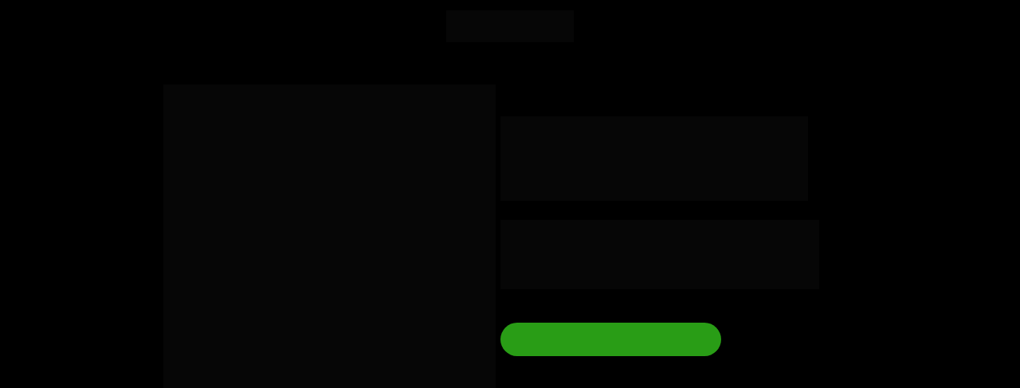

--- FILE ---
content_type: text/html
request_url: https://lp.acelerai.com.br/fabianakarla
body_size: 20113
content:
<!DOCTYPE html><html lang="pt-BR" ><head><title>Aceleraí</title><meta name="viewport" content="width=device-width, initial-scale=1, maximum-scale=1, user-scalable=no, shrink-to-fit=no"><meta http-equiv="content-type" content="text/html; charset=utf-8"><meta http-equiv="X-UA-Compatible" content="IE=edge,chrome=1"><link rel="icon" href="https://pages.greatpages.com.br/lp.acelerai.com.br-fabianakarla/1761228809/imagens/desktop/57076-b2a9e63b8b191030198bb2e646879608.png"><link rel="apple-touch-icon" href="https://pages.greatpages.com.br/lp.acelerai.com.br-fabianakarla/1761228809/imagens/desktop/57076-b2a9e63b8b191030198bb2e646879608.png"><meta name="description" content="Grandes celebridades na propaganda do seu negócio."><meta name="keywords" content="celebridades nas suas campanhas, estrelas na propaganda da sua marca, transforme seu negócio em um sucesso"><link rel="canonical" href="https://lp.acelerai.com.br/fabianakarla"/><meta name="robots" content="all" /><meta property="og:locale" content="pt_BR"><meta property="og:type" content="article"><meta property="og:title" content=""><meta property="og:description" content=""><meta property="og:site_name" content=""><meta property="og:url" content="https://lp.acelerai.com.br/fabianakarla"><style id="css_desktop" type="text/css" media="all"> html,body,div,span,applet,object,iframe,h1,h2,h3,h4,h5,h6,p,blockquote,pre,a,abbr,acronym,address,big,cite,code,del,dfn,em,img,ins,kbd,q,s,samp,small,strike,strong,sub,sup,tt,var,b,u,i,center,dl,dt,dd,ol,ul,li,fieldset,form,label,legend,table,caption,tbody,tfoot,thead,tr,th,td,article,aside,canvas,details,embed,figure,figcaption,footer,header,hgroup,menu,nav,output,ruby,section,summary,time,mark,audio,video{margin:0;padding:0;border:0;vertical-align:baseline;background:none repeat scroll 0 0 transparent;font-family:inherit;font-size:100%;font-style:inherit;font-weight:inherit;outline:0;} html,body{width:100%;-moz-text-size-adjust:100%;-ms-text-size-adjust:100%;-webkit-text-size-adjust:100%;text-size-adjust:100%;font-family:"Montserrat",sans-serif;font-style:normal;font-weight:400;} input,.select,textarea,input:hover,.select-hover,textarea:hover,input:focus,.select-focus,textarea:focus,input:disabled,.select-disabled,textarea:disabled{background:inherit;outline:0;-webkit-box-shadow:none;box-shadow:none;border:0;-webkit-box-sizing:border-box;-khtml-box-sizing:border-box;-ms-box-sizing:border-box;box-sizing:border-box;-webkit-transition:all .25s ease-out;-o-transition:all .25s ease-out;transition:all .25s ease-out;} form textarea,form input,form option{font-family:"Montserrat",sans-serif;font-style:normal;font-weight:400;color:inherit;} html{font-size:10px;font-family:sans-serif;height:-webkit-fill-available;height:-moz-fill-available;height:-o-fill-available;height:-ms-fill-available;transform-origin:left top;-webkit-transform-origin:left top;-ms-transform-origin:left top;-moz-transform-origin:left top;-o-transform-origin:left top;} body{color:rgba(0,0,0,0.87);height:auto;min-width:320px;overflow-x:hidden;overflow-y:scroll;font-size:10px;} article,aside,details,figcaption,figure,footer,header,hgroup,menu,nav,section{display:block} ol,ul{list-style:none} a{margin:0;padding:0;font-size:100%;vertical-align:baseline;background:transparent} .preload *{-webkit-transition:none!important;-moz-transition:none!important;-o-transition:none!important;transition:none!important} b,strong{font-weight:bold;} i,em{font-style:italic;} s{text-decoration:line-through;} a:hover{text-decoration:underline;color:inherit;}  .body_bloquear{width:100%;height:100%;overflow-y:scroll;overflow-x:hidden;position:absolute;top:0;left:0;bottom:0;right:0;} .site_borrar{-webkit-filter:blur(2px);filter:blur(2px);pointer-events:none;-ms-touch-action:none;touch-action:none;height:100%;width:100%;position:fixed;} .gpc-e .c *{-webkit-box-sizing:border-box;box-sizing:border-box;outline:0;line-height:inherit;font-smoothing:antialiased;-webkit-font-smoothing:antialiased;-moz-osx-font-smoothing:antialiased;transform;will-change:background-color,color,opacity,transform;} .gpc-b{width:100%;min-height:40px;-webkit-box-sizing:border-box;-moz-box-sizing:border-box;box-sizing:border-box;position:relative; background-color:#fff;border-width:0px;border-style:solid;border-color:rgb(0,0,0);border-right:0 none!important;border-left:0 none!important;background-size:auto;background-repeat:no-repeat;background-position:50%;} .gpc-b_sobreposicao{background-color:#fff;top:0;bottom:0;left:0;right:0;position:absolute;z-index:0;width:100%;height:100%;pointer-events:none;opacity:0;} .gpc-e{position:absolute;-webkit-box-sizing:border-box;-moz-box-sizing:border-box;box-sizing:border-box;} .gpc-e .c{position:relative;width:100%;height:100%;-webkit-box-sizing:border-box;box-sizing:border-box;background-size:cover;background-repeat:no-repeat;background-position:50%;opacity:1;-o-tab-size:4;tab-size:4;-moz-tab-size:4;white-space:pre-wrap;word-wrap:break-word;float:left;transition-property:background-color,color,opacity,transform;will-change:background-color,color,opacity,transform;} .gpc-e.e_html .c{word-break:break-word;white-space:normal;} .gpc-e.e_linha_horizontal{height:auto!important;} .gpc-e.e_linha_horizontal .c{margin:auto 0;width:100%;display:block;border-left:0 none;border-right:0 none;border-top:0 none;margin:5px 0;} .gpc-e.e_linha_vertical{width:auto!important;} .gpc-e.e_linha_vertical .c{margin:0 auto;height:100%;width:auto;display:block;margin:0 5px;} .gpc-e.e_caixa .c{width:100%;height:100%;-webkit-box-sizing:border-box;box-sizing:border-box;-webkit-background-size:auto auto;background-size:auto;background-repeat:no-repeat;background-position:50%;border-top-left-radius:0px;border-top-right-radius:0px;border-bottom-left-radius:0px;border-bottom-right-radius:0px;} .gpc-e.e_circulo .c{width:100%;height:100%;-webkit-box-sizing:border-box;box-sizing:border-box;-webkit-background-size:auto auto;background-size:auto;background-repeat:no-repeat;background-position:50%;} .centralizar{position:relative;width:960px;margin:0 auto;-webkit-box-sizing:border-box;box-sizing:border-box;text-align:left;} .gpc-e.dm{display:none} .gpc-e.dd,.gpc-e.dd.gpc-e.dm{display:block} .gpc-e.esconder_desktop,.gpc-e.gpc-e.dd.esconder_desktop,.gpc-e.gpc-e.dm.esconder_desktop,.gpc-b.esconder_desktop{display:none;} @media all and (max-width:800px){ .gpc-e.esconder_desktop,.gpc-e.gpc-e.dd.esconder_desktop,.gpc-e.gpc-e.dm.esconder_desktop,.gpc-b.esconder_desktop{display:block;} .gpc-e.esconder_mobile,.gpc-b.esconder_mobile{display:none!important} .gpc-e.dd{display:none} .gpc-e.dm,.gpc-e.dd.gpc-e.dm{display:block} } #site{min-width:980px;overflow:hidden;} .link_popup,.link_interno,.link_externo{cursor:pointer} .gpc-e .c.e_botao{cursor:pointer;user-select:none;-webkit-transition:transform,background-color,color,opacity .25s ease-out;-o-transition:transform,background-color,color,opacity .25s ease-out;transition:transform,background-color,color,opacity .25s ease-out;overflow:hidden;line-height:1.3;text-decoration:none;background-color:rgb(30,136,229);background-image:none;color:rgb(255,255,255);border:0px;border-radius:3px;text-align:center;white-space:normal;display:-webkit-box;display:-ms-flexbox;display:flex;-webkit-box-orient:vertical;-webkit-box-direction:normal;-ms-flex-direction:column;flex-direction:row;-webkit-box-align:center;-ms-flex-align:center;align-items:center;-webkit-box-pack:center;-ms-flex-pack:center;justify-content:center;padding:0 8px;flex-wrap:nowrap;align-content:center;} .gpc-e .c .gpc_botao span{-webkit-transition:color,opacity .25s ease-out;-o-transition:color,opacity .25s ease-out;transition:color,opacity .25s ease-out;} .gpc-e .c.e_botao.sombra_botao,.gpc-e .c .gpc_botao span.sombra_botao{-moz-box-shadow:0 1px 3px rgba(1,1,1,.5);box-shadow:0 1px 3px rgba(1,1,1,.5);} .gpc-e .c.e_botao.sombra_3d,.gpc-e .c .gpc_botao span.sombra_3d{height:calc(100% - 5px)} .gpc-e .c.e_html blockquote{display:none} .gpc-e .c.e_html .fb-comments{width:100%!important;height:100%!important;} .gpc-e .c.link_interno{cursor:pointer} .e_circulo{border-radius:50%} .gpc-e.e_imagem .c .imagem_fundo{width:100%;height:100%;background-repeat:no-repeat;border:0px transparent solid;border-radius:inherit;} option:disabled{display:none} .gpc-e.e_video .c{width:100%;height:100%;}  @keyframes se_key{0%{opacity:.5;}100%{opacity:1;}} @-os-keyframes se_key{0%{opacity:.5;}100%{opacity:1;}} @-moz-keyframes se_key{0%{opacity:.5;}100%{opacity:1;}} @-webkit-keyframes se_key{0%{opacity:.5;}100%{opacity:1;}} .se_imagem .c,.se_video,.se_fonte,.se_caixa .c,.se_contador span,.se_slider .imagem{color:transparent!important;background:rgba(128,128,128,.05);background-repeat:no-repeat;background-image:none!important;animation:.8s ease infinite alternate se_key;-webkit-animation:.8s ease infinite alternate se_key;-o-animation:.8s ease infinite alternate se_key;text-shadow:none!important;} .gpc-e.se_video{overflow:hidden;} .se_fonte *{color:transparent!important;text-shadow:none!important;} .se_fonte input,.se_fonte select,.se_fonte textarea,.se_fonte label{opacity:0!important;-moz-opacity:0;filter:alpha(opacity=0);-ms-filter:"alpha(Opacity=0)";transition:0 none;} .ll_background{background-image:none!important;} .gpc-e a:link,.gpc-e a:visited,.gpc-e a{text-decoration:none;} .gpc-e.e_titulo a:hover,.gpc-e.e_texto a:hover{text-decoration:underline;} .aviso_fundo{opacity:0;-moz-opacity:0;filter:alpha(opacity=0);-ms-filter:"alpha(Opacity=0)";position:fixed;top:0;bottom:0;left:0;right:0;background:rgba(0,0,0,.84);z-index:100000;-webkit-transition:all 200ms ease;-moz-transition:all 200ms ease;-ms-transition:all 200ms ease;-o-transition:all 200ms ease;transition:all 200ms ease;} .aviso_texto{opacity:0;-moz-opacity:0;filter:alpha(opacity=0);-ms-filter:"alpha(Opacity=0)";position:fixed;margin:auto;left:0;right:0;color:#fff;top:0;bottom:0;z-index:100001;text-align:center;vertical-align:middle;font-size:50px;line-height:2;-webkit-transition:all 200ms ease;-moz-transition:all 200ms ease;-ms-transition:all 200ms ease;-o-transition:all 200ms ease;transition:all 200ms ease;font-family:"",sans-serif;font-style:normal;font-weight:bold;display:flex;flex-direction:row;flex-wrap:nowrap;justify-content:center;align-items:center;align-content:center;} .aviso_texto_carregando{width:60px;aspect-ratio:2;--_g:no-repeat radial-gradient(circle closest-side,#f9f9f9 84%,#0000);background:var(--_g) 0% 50%,var(--_g) 50% 50%,var(--_g) 100% 50%;background-size:calc(100%/3) 50%;animation:l3 1s infinite linear;position:fixed;margin:auto;left:0;right:0;top:0;bottom:0;} @keyframes l3{ 20%{background-position:0% 0%,50% 50%,100% 50%} 40%{background-position:0% 100%,50% 0%,100% 50%} 60%{background-position:0% 50%,50% 100%,100% 0%} 80%{background-position:0% 50%,50% 50%,100% 100%} } .mostrar_aviso{opacity:1;-moz-opacity:1;filter:alpha(opacity=100);-ms-filter:"alpha(Opacity=100)"} .esconder{display:none} .video-background{pointer-events:none;width:100%;height:100%;z-index:0;} .video-background iframe{width:140%;height:150%;margin:-18% -20%;} body .gm_fundo{position:absolute;bottom:0;} @media all and (max-width:800px){ .aviso_texto{font-size:35px;} #site{min-width:360px;} .centralizar{width:360px;} .gpc_modal{min-width:175px!important;} } ::-webkit-scrollbar{width:6px;height:6px;background-color:#f9f9f9;} ::-webkit-scrollbar-track{background-color:#f9f9f9;} ::-webkit-scrollbar-thumb{background-color:rgba(0,0,0,0.24);border-radius:6px;-webkit-border-radius:6px;} ::-webkit-scrollbar-thumb:hover{background-color:rgba(0,0,0,0.38);} .carregando{width:30px;height:30px;margin:auto;top:0;bottom:0;right:0;left:0;position:absolute;background-size:30px;background-repeat:no-repeat;background-position:center;background-image:url("[data-uri]");}  @supports (-webkit-marquee-repetition:infinite) and (object-fit:fill){.gpc-e .c{word-break:break-word;white-space:normal;}} @media not all and (min-resolution:.001dpcm){@media{.gpc-e .c{word-break:break-word;white-space:normal;}}}  .e_animacoes{opacity:0;-moz-opacity:0;filter:alpha(opacity=0);-ms-filter:"alpha(Opacity=0)";}  .gpc-e.e_botao *{font-family:"Montserrat",sans-serif;font-style:normal;font-weight:700;} @media all and (max-width:800px){.gpc-e.e_botao *{font-family:"Montserrat",sans-serif;font-style:normal;font-weight:700;}}  .gpc-e .c.e_titulo * a:hover,.gpc-e .c.e_titulo * a:link,.gpc-e .c.e_titulo * a:visited,.gpc-e .c.e_texto * a:hover,.gpc-e .c.e_texto * a:visited,.gpc-e .c.e_texto * a:link{color:inherit;font-weight:inherit;font-style:inherit;} .gpc-e p,.gpc-e ol,.gpc-e ul,.gpc-e pre,.gpc-e blockquote,.gpc-e h1,.gpc-e h2,.gpc-e h3,.gpc-e h4,.gpc-e h5,.gpc-e h6{margin:0;padding:0;font-size:inherit;font-weight:inherit;font-style:inherit;} .gpc-e .c.e_titulo h1,.gpc-e .c.e_titulo h1 *{font-family:"Montserrat",sans-serif;font-style:normal;font-weight:800;} .gpc-e .c.e_titulo h2,.gpc-e .c.e_titulo h2 *{font-family:"Montserrat",sans-serif;font-style:normal;font-weight:700;} .gpc-e .c.e_titulo h3,.gpc-e .c.e_titulo h3 *{font-family:"Montserrat",sans-serif;font-style:normal;font-weight:700;} .gpc-e .c.e_titulo h4,.gpc-e .c.e_titulo h4 *{font-family:"Montserrat",sans-serif;font-style:normal;font-weight:200;} .gpc-e .c.e_titulo h5,.gpc-e .c.e_titulo h5 *{font-family:"Montserrat",sans-serif;font-style:normal;font-weight:800;} .gpc-e .c.e_titulo h6,.gpc-e .c.e_titulo h6 *{font-family:"Roboto",sans-serif;font-style:normal;font-weight:400;} .gpc-e .c.e_texto,.gpc-e .c.e_texto *{font-family:"Montserrat",sans-serif;font-style:normal;font-weight:inherit;} .gpc-e .c.e_titulo * b *,.gpc-e .c.e_titulo * strong *,.gpc-e .c.e_texto * b *,.gpc-e .c.e_texto * strong *,.gpc-e .c.e_titulo * b,.gpc-e .c.e_titulo * strong,.gpc-e .c.e_texto * b,.gpc-e .c.e_texto * strong{font-weight:bold;font-style:inherit;} .gpc-e .c.e_titulo * em,.gpc-e .c.e_texto * em,.gpc-e .c.e_titulo * i,.gpc-e .c.e_texto * i,.gpc-e .c.e_titulo * em *,.gpc-e .c.e_texto * em *,.gpc-e .c.e_titulo * i *,.gpc-e .c.e_texto * i *{font-style:italic;} .gpc-e .c.e_titulo * s,.gpc-e .c.e_texto * s,.gpc-e .c.e_titulo * strike,.gpc-e .c.e_texto * strike{text-decoration:line-through;font-weight:inherit;} .gpc-e .c.e_titulo * u,.gpc-e .c.e_texto * u{text-decoration:underline;font-weight:inherit;} .gpc-e .c.e_titulo ul,.gpc-e .c.e_texto ul{list-style-type:none;vertical-align:top;zoom:1;*display:inline;padding-left:1.5em;} .gpc-e .c.e_titulo ul li,.gpc-e .c.e_texto ul li,.gpc-e .c.e_titulo ol li,.gpc-e .c.e_texto ol li{position:relative;} .gpc-e .c.e_titulo ul li > span:first-child:before,.gpc-e .c.e_titulo ul li > font:first-child:before,.gpc-e .c.e_titulo ul li > b:first-child:before,.gpc-e .c.e_titulo ul li > i:first-child:before,.gpc-e .c.e_titulo ul li > a:first-child:before,.gpc-e .c.e_titulo ul li > u:first-child:before,.gpc-e .c.e_texto ul li > span:first-child:before,.gpc-e .c.e_texto ul li > font:first-child:before,.gpc-e .c.e_texto ul li > b:first-child:before,.gpc-e .c.e_texto ul li > i:first-child:before,.gpc-e .c.e_texto ul li > a:first-child:before,.gpc-e .c.e_texto ul li > u:first-child:before{display:list-item;content:"●";position:absolute;float:left;left:-1.5em;top:0;width:1.5em;text-align:center;} .gpc-e .c.e_titulo ol,.gpc-e .c.e_texto ol{list-style-type:none;display:inline-block;vertical-align:top;zoom:1;*display:inline;counter-reset:lista_o;padding-left:1.5em;} .gpc-e .c.e_titulo ol li > span:first-child:before,.gpc-e .c.e_titulo ol li > font:first-child:before,.gpc-e .c.e_titulo ol li > b:first-child:before,.gpc-e .c.e_titulo ol li > i:first-child:before,.gpc-e .c.e_titulo ol li > a:first-child:before,.gpc-e .c.e_titulo ol li > u:first-child:before,.gpc-e .c.e_texto ol li > span:first-child:before,.gpc-e .c.e_texto ol li > font:first-child:before,.gpc-e .c.e_texto ol li > b:first-child:before,.gpc-e .c.e_texto ol li > i:first-child:before,.gpc-e .c.e_texto ol li > a:first-child:before,.gpc-e .c.e_texto ol li > u:first-child:before{counter-increment:lista_o;display:list-item;content:counter(lista_o)".";position:absolute;float:left;left:-2em;top:0;width:2em;text-align:center;}       .gpc-e .c.e_video{border:0px solid #a3bac6;}  .gpc-e.e_slider .c{border:0 solid #000;overflow:hidden;} .gpc-e.e_slider .c.cover .gsi_imagens .imagem,.gpc-e.e_slider .c.cover .gsi_imagens .gsi_clone{background-size:cover;} .gpc-e.e_slider .c.contain .gsi_imagens .imagem,.gpc-e.e_slider .c.contain .gsi_imagens .gsi_clone{background-size:contain;} .gpc-e.e_slider .c.mostrar_controles .gsi_proximo,.gpc-e.e_slider .c.mostrar_controles .gsi_anterior{opacity:1!important;filter:alpha(opacity=100)!important;} .gpc-e.e_slider .c .gsi_proximo.esconder,.gpc-e.e_slider .c .gsi_anterior.esconder{opacity:0!important;filter:alpha(opacity=0)!important;pointer-events:none;} .gpc-e.e_slider.dm.esconder_desktop:not(.dd) .gsi .gsi_imagens .imagem{display:none} .gpc-e.e_slider.dd.esconder_mobile:not(.dm) .gsi .gsi_imagens .imagem{display:block} @media all and (max-width:800px){ .gpc-e.e_slider.dm.esconder_desktop:not(.dd) .gsi .gsi_imagens .imagem{display:block} .gpc-e.e_slider.dd.esconder_mobile:not(.dm) .gsi .gsi_imagens .imagem{display:none} }  #b_381481_1_176122874562201779{height:66px;background-color:rgb(44,44,44);background-image:url(https://pages.greatpages.com.br/lp.acelerai.com.br-fabianakarla/1761228809/imagens/desktop/381481_1_176122874562201779.jpg);background-position:61.4634% center;}#b_381481_1_176122874562201779.fallback_background{background-image:url(https://files.greatpages.com.br/arquivos/paginas_editor/57076-e95db2f1c9a708e5e8ecc3b202be4fe9.jpg)}#b_381481_1_176122874562201779 .gpc-b_sobreposicao{background-color:rgb(0,0,0);opacity:1;}#e_381481_1_176122874562220138{height:40.1893px;width:160.773px;left:399.604px;top:12.8873px;z-index:8;transform:translate(0px,0px);}#e_381481_1_176122874562220138 .c{z-index:8;filter:hue-rotate(0deg) saturate(1) brightness(1) contrast(1) invert(0) sepia(0) blur(0px) grayscale(0);box-shadow:none;border-radius:0px;}#e_381481_1_176122874562220138 .c .imagem_fundo{border:0px solid rgb(163,186,198);border-radius:0px;opacity:7;background-image:url("https://pages.greatpages.com.br/lp.acelerai.com.br-fabianakarla/1761228809/imagens/desktop/381481_1_176122874562220138.png"); background-repeat:no-repeat;display:block;}#e_381481_1_176122874562220138 .c .imagem_fundo.fallback_background{background-position:0px 0px;;background-size:160.773px 40.1893px;;background-image:url(https://files.greatpages.com.br/arquivos/paginas_editor/57076-4e62a6e3a7a82cb4e3db414c5a8420bf.png)}#b_381481_1_17010896126564914c4844d{height:490.734px;background-image:url(https://pages.greatpages.com.br/lp.acelerai.com.br-fabianakarla/1761228809/imagens/desktop/381481_1_17010896126564914c4844d.png);background-position:50% 50%;background-attachment:scroll;background-color:rgb(0,0,0);background-repeat:no-repeat;background-size:cover;}#b_381481_1_17010896126564914c4844d.fallback_background{background-image:url(https://files.greatpages.com.br/arquivos/paginas_editor/57076-d2caeab1e721176a6dd9b1bffdbb42c9.png)}#b_381481_1_17010896126564914c4844d .gpc-b_sobreposicao{opacity:0;}#e_381481_1_17010896126564914c48a10008165182{width:385.547px;left:468px;top:79.7969px;z-index:84;}#e_381481_1_17010896126564914c48a10008165182 .c{line-height:53.3px;letter-spacing:0px;text-align:left;font-size:41px;text-shadow:none;opacity:1;z-index:84;}#e_381481_1_17010896126564914c48a10008165182 .c > H2:nth-of-type(1) > SPAN:nth-of-type(1){color:#ffffff}#e_381481_1_17010896126564914c48a10008165182 .c > H2:nth-of-type(1) > SPAN:nth-of-type(2){color:rgb(215,21,58)}#e_381481_1_17010896126564914c70359579553440{width:277px;height:42px;left:468px;top:339.406px;z-index:144;}#e_381481_1_17010896126564914c70359579553440 .c{text-decoration:none;float:left;z-index:144;background-color:rgb(45,172,24);background-image:none;color:rgb(255,255,255);border:0px;font-size:20px;text-align:center;border-radius:100px;}#e_381481_1_17010896126564914c70359579553440:hover .c,#e_381481_1_17010896126564914c70359579553440:active .c{background-color:#299517;}#e_381481_1_17010896126564914c70359579553440:hover .c,#e_381481_1_17010896126564914c70359579553440:active .c{color:#ffffff;}#e_381481_1_17010896126564914c8e265951834441_m{height:93px;width:93px;left:518.5px;top:-7px;z-index:230;}#e_381481_1_17010896126564914c8e265951834441 .c{z-index:230;filter:hue-rotate(0deg) saturate(1) brightness(1) contrast(1) invert(0) sepia(0) blur(0px) grayscale(0);box-shadow:none;border-radius:0px;}#e_381481_1_17010896126564914c8e265951834441 .c .imagem_fundo{border:0px solid rgb(163,186,198);border-radius:0px;opacity:230;background-image:url("https://pages.greatpages.com.br/lp.acelerai.com.br-fabianakarla/1761228809/imagens/desktop/381481_1_17010896126564914c8e265951834441_m.png"); background-repeat:no-repeat;display:block;}#e_381481_1_17010896126564914c8e265951834441_m .c .imagem_fundo.fallback_background{background-position:0px 0px;;background-size:93px 93px;;background-image:url(https://files.greatpages.com.br/arquivos/paginas_editor/57076-269887121f9ffa0b9022e255990f3727.png)}#e_381481_1_17010896126564914ca1de3527523527{height:450.547px;width:417.185px;left:44.7344px;top:40.1717px;z-index:287;}#e_381481_1_17010896126564914ca1de3527523527 .c{z-index:287;filter:hue-rotate(0deg) saturate(1) brightness(1) contrast(1) invert(0) sepia(0) blur(0px) grayscale(0);box-shadow:none;border-radius:0px;}#e_381481_1_17010896126564914ca1de3527523527 .c .imagem_fundo{border:0px solid rgb(163,186,198);border-radius:0px;opacity:287;background-image:url("https://pages.greatpages.com.br/lp.acelerai.com.br-fabianakarla/1761228809/imagens/desktop/381481_1_17010896126564914ca1de3527523527.png"); background-repeat:no-repeat;display:block;}#e_381481_1_17010896126564914ca1de3527523527 .c .imagem_fundo.fallback_background{background-position:0px 0px;;background-size:417px 742px;;background-image:url(https://files.greatpages.com.br/arquivos/paginas_editor/57076-1c0f0d913ee0c4a995834751de46bff6.png)}#e_381481_1_17010896126564914ca3702428456013{width:400px;left:468px;top:209.922px;z-index:311;}#e_381481_1_17010896126564914ca3702428456013 .c{z-index:311;font-size:21px;line-height:29.4px;text-align:left;letter-spacing:0px;text-shadow:none;;}#e_381481_1_17010896126564914ca3702428456013 .c > P:nth-of-type(1) > SPAN:nth-of-type(1){color:rgb(255,255,255);}#b_381481_1_17010896126564914c48489{height:2017.86px;background-color:rgb(0,0,0);border-color:rgb(0,0,0);}#b_381481_1_17010896126564914c48489 .gpc-b_sobreposicao{opacity:0;background-color:#fff;}#e_381481_1_17010896126564914c8e265951834441_d{height:93px;width:93px;left:518.5px;top:-7px;z-index:230;}#e_381481_1_17010896126564914c8e265951834441_d .c{z-index:230;filter:hue-rotate(0deg) saturate(1) brightness(1) contrast(1) invert(0) sepia(0) blur(0px) grayscale(0);box-shadow:none;border-radius:0px;}#e_381481_1_17010896126564914c8e265951834441_d .c .imagem_fundo{border:0px solid rgb(163,186,198);border-radius:0px;opacity:230;background-image:url("https://pages.greatpages.com.br/lp.acelerai.com.br-fabianakarla/1761228809/imagens/desktop/381481_1_17010896126564914c8e265951834441_m.png"); background-repeat:no-repeat;display:block;}#e_381481_1_17010896126564914c8e265951834441_d .c .imagem_fundo.fallback_background{background-position:0px 0px;;background-size:93px 93px;;background-image:url(https://files.greatpages.com.br/arquivos/paginas_editor/57076-269887121f9ffa0b9022e255990f3727.png)}#e_381481_1_17010896126564914c8e485664423158_m{height:93px;width:93px;left:433.5px;top:13.625px;z-index:210;}#e_381481_1_17010896126564914c8e485664423158 .c{z-index:210;filter:hue-rotate(0deg) saturate(1) brightness(1) contrast(1) invert(0) sepia(0) blur(0px) grayscale(0);box-shadow:none;border-radius:0px;}#e_381481_1_17010896126564914c8e485664423158 .c .imagem_fundo{border:0px solid rgb(163,186,198);border-radius:0px;opacity:210;background-image:url("https://pages.greatpages.com.br/lp.acelerai.com.br-fabianakarla/1761228809/imagens/desktop/381481_1_17010896126564914c8e265951834441_m.png"); background-repeat:no-repeat;display:block;}#e_381481_1_17010896126564914c8e485664423158_m .c .imagem_fundo.fallback_background{background-position:0px 0px;;background-size:93px 93px;;background-image:url(https://files.greatpages.com.br/arquivos/paginas_editor/57076-269887121f9ffa0b9022e255990f3727.png)}#e_381481_1_17010896126564914c8e66c448863192{width:476.641px;left:31.6719px;top:192.844px;z-index:283;}#e_381481_1_17010896126564914c8e66c448863192 .c{z-index:283;font-size:45px;line-height:54px;text-align:left;letter-spacing:0px;text-shadow:none;}#e_381481_1_17010896126564914c8e66c448863192 .c > H2:nth-of-type(1) > SPAN:nth-of-type(1){color:#ffffff}#e_381481_1_17010896126564914c8e66c448863192 .c > H2:nth-of-type(1) > SPAN:nth-of-type(2) > SPAN:nth-of-type(1){color:rgb(215,21,58)}#e_381481_1_17010896126564914c8eca3430999483{width:914.047px;left:18.9688px;top:448.078px;z-index:286;}#e_381481_1_17010896126564914c8eca3430999483 .c{z-index:286;font-size:20px;line-height:1.3;text-align:left;letter-spacing:0px;text-shadow:none;;}#e_381481_1_17010896126564914c8eca3430999483 .c > P:nth-of-type(1) > SPAN:nth-of-type(1){color:#ffffff;}#e_381481_1_17010896126564914c8eca3430999483 .c > P:nth-of-type(1) > SPAN:nth-of-type(1) > SPAN:nth-of-type(1){caret-color:rgb(255,255,255);}#e_381481_1_17010896126564914c8eca3430999483 .c > P:nth-of-type(2) > SPAN:nth-of-type(1){color:#ffffff;}#e_381481_1_17010896126564914c8eca3430999483 .c > P:nth-of-type(2) > SPAN:nth-of-type(1) > SPAN:nth-of-type(1){caret-color:rgb(255,255,255);}#e_381481_1_17010896126564914c8eca3430999483 .c > P:nth-of-type(3) > SPAN:nth-of-type(1){color:#ffffff;}#e_381481_1_17010896126564914c8eca3430999483 .c > P:nth-of-type(3) > SPAN:nth-of-type(1) > SPAN:nth-of-type(1){caret-color:rgb(255,255,255);}#e_381481_1_17010896126564914c8eca3430999483 .c > P:nth-of-type(4) > SPAN:nth-of-type(1){color:#ffffff;}#e_381481_1_17010896126564914c8eca3430999483 .c > P:nth-of-type(4) > SPAN:nth-of-type(1) > SPAN:nth-of-type(1){caret-color:rgb(255,255,255);}#e_381481_1_17010896126564914c8eca3430999483 .c > P:nth-of-type(5) > SPAN:nth-of-type(1){color:#ffffff;}#e_381481_1_17010896126564914c8eca3430999483 .c > P:nth-of-type(5) > SPAN:nth-of-type(1) > SPAN:nth-of-type(1){caret-color:rgb(255,255,255);}#e_381481_1_17010896126564914c8eca3430999483 .c > P:nth-of-type(6) > SPAN:nth-of-type(1){color:#ffffff;}#e_381481_1_17010896126564914c8eca3430999483 .c > P:nth-of-type(6) > SPAN:nth-of-type(1) > SPAN:nth-of-type(1){caret-color:rgb(255,255,255);}#e_381481_1_17010896126564914c8eca3430999483 .c > P:nth-of-type(7) > SPAN:nth-of-type(1){color:#ffffff;}#e_381481_1_17010896126564914c8eca3430999483 .c > P:nth-of-type(7) > SPAN:nth-of-type(1) > SPAN:nth-of-type(1){caret-color:rgb(255,255,255);}#e_381481_1_17010896126564914c9c577945746699{width:881px;height:451px;left:39.5px;top:1523.52px;z-index:247;}#e_381481_1_17010896126564914c9c577945746699 .c{z-index:247;border-radius:0px;}#e_381481_1_17010896126564914c9ff2a761974247{height:531.25px;width:944.438px;left:163px;top:0px;z-index:241;}#e_381481_1_17010896126564914c9ff2a761974247 .c{z-index:241;filter:hue-rotate(0deg) saturate(0) brightness(1) contrast(1) invert(0) sepia(0) blur(0px) grayscale(0);box-shadow:none;border-radius:0px;}#e_381481_1_17010896126564914c9ff2a761974247 .c .imagem_fundo{border:0px solid rgb(163,186,198);border-radius:0px;opacity:0.51;background-image:url("https://pages.greatpages.com.br/lp.acelerai.com.br-fabianakarla/1761228809/imagens/desktop/381481_1_17010896126564914c9ff2a761974247.jpg"); background-repeat:no-repeat;display:block;}#e_381481_1_17010896126564914c9ff2a761974247 .c .imagem_fundo.fallback_background{background-position:0px 0px;;background-size:945.625px 531.25px;;background-image:url(https://files.greatpages.com.br/arquivos/paginas_editor/57076-5bbb7a473ab3c40e94aeeb0bb6605386.jpg)}#e_381481_1_17010896126564914ca101e970284487{height:869.094px;width:488.875px;left:635.219px;top:0px;z-index:261;}#e_381481_1_17010896126564914ca101e970284487 .c{z-index:261;filter:hue-rotate(0deg) saturate(1) brightness(1) contrast(1) invert(0) sepia(0) blur(0px) grayscale(0);box-shadow:none;border-radius:0px;}#e_381481_1_17010896126564914ca101e970284487 .c .imagem_fundo{border:0px solid rgb(163,186,198);border-radius:0px;opacity:261;background-image:url("https://pages.greatpages.com.br/lp.acelerai.com.br-fabianakarla/1761228809/imagens/desktop/381481_1_17010896126564914ca101e970284487.png"); background-repeat:no-repeat;display:block;}#e_381481_1_17010896126564914ca101e970284487 .c .imagem_fundo.fallback_background{background-position:0px 0px;;background-size:488.875px 872.99px;;background-image:url(https://files.greatpages.com.br/arquivos/paginas_editor/57076-3eb71c524d835692376c5ca7f148ac7b.png)}#e_381481_1_17010896126564914ca1312698761372{height:852.094px;width:479.302px;left:125.829px;top:0px;z-index:282;}#e_381481_1_17010896126564914ca1312698761372 .c{z-index:282;filter:hue-rotate(0deg) saturate(1) brightness(1) contrast(1) invert(0) sepia(0) blur(0px) grayscale(0);box-shadow:none;border-radius:0px;}#e_381481_1_17010896126564914ca1312698761372 .c .imagem_fundo{border:0px solid rgb(163,186,198);border-radius:0px;opacity:282;background-image:url("https://pages.greatpages.com.br/lp.acelerai.com.br-fabianakarla/1761228809/imagens/desktop/381481_1_17010896126564914ca1312698761372.png"); background-repeat:no-repeat;display:block;}#e_381481_1_17010896126564914ca1312698761372 .c .imagem_fundo.fallback_background{background-position:0px 0px;;background-size:479.302px 855.906px;;background-image:url(https://files.greatpages.com.br/arquivos/paginas_editor/57076-3792769be835ea18fb8df6c699525f7f.png)}#e_381481_1_17010896126564914ca1b4d284511229{height:440.75px;width:783.554px;left:222.688px;top:106px;z-index:280;}#e_381481_1_17010896126564914ca1b4d284511229 .c{z-index:280;filter:hue-rotate(0deg) saturate(1) brightness(1) contrast(1) invert(0) sepia(0) blur(0px) grayscale(0);box-shadow:none;border-radius:0px;}#e_381481_1_17010896126564914ca1b4d284511229 .c .imagem_fundo{border:0px solid rgb(163,186,198);border-radius:0px;opacity:280;background-image:url("https://pages.greatpages.com.br/lp.acelerai.com.br-fabianakarla/1761228809/imagens/desktop/381481_1_17010896126564914ca1b4d284511229.png"); background-repeat:no-repeat;display:block;}#e_381481_1_17010896126564914ca1b4d284511229 .c .imagem_fundo.fallback_background{background-position:0px 0px;;background-size:783.554px 440.75px;;background-image:url(https://files.greatpages.com.br/arquivos/paginas_editor/57076-dc39dec41bad6f27deb80668ba0c2347.png)}#e_381481_1_17010896126564914ca2346949567676{width:840px;left:60px;top:1420.41px;z-index:294;}#e_381481_1_17010896126564914ca2346949567676 .c{z-index:294;font-size:35px;line-height:42px;text-align:center;letter-spacing:0px;text-shadow:none;}#e_381481_1_17010896126564914ca2346949567676 .c > H2:nth-of-type(1) > SPAN:nth-of-type(1){color:rgb(255,255,255)}#e_381481_1_17010896126564914ca2346949567676 .c > H2:nth-of-type(1) > SPAN:nth-of-type(2){color:rgb(215,21,58)}#e_381481_1_17010896126564914ca25b0504259648{width:960px;height:317px;left:0px;top:1020.09px;z-index:297;}#e_381481_1_17010896126564914ca25b0504259648 .c{z-index:297;filter:hue-rotate(0deg) saturate(1) brightness(1) contrast(1) invert(0) sepia(0) blur(0px) grayscale(0);border-color:rgb(0,0,0);border-radius:39px;}#e_381481_1_17010896126564914ca25b0504259648 .gsi_proximo{font-size:17px;height:17px;color:rgb(0,0,0);background-color:rgb(255,255,255);border-color:rgb(191,191,191) rgb(0,0,0) rgb(191,191,191) rgb(191,191,191);}#e_381481_1_17010896126564914ca25b0504259648 .gsi_anterior{font-size:17px;height:17px;color:rgb(0,0,0);background-color:rgb(255,255,255);border-color:rgb(191,191,191) rgb(0,0,0) rgb(191,191,191) rgb(191,191,191);}#e_381481_1_17010896126564914ca25b0504259648 #gsi_imagem_1695990137887{background-image:url(https://pages.greatpages.com.br/lp.acelerai.com.br-fabianakarla/1761228809/imagens/mobile/381481_1_17010896126564914ca25b05042596485787697.png);}#e_381481_1_17010896126564914ca25b0504259648 #gsi_imagem_1695990124885{background-image:url(https://pages.greatpages.com.br/lp.acelerai.com.br-fabianakarla/1761228809/imagens/mobile/381481_1_17010896126564914ca25b05042596488402294.webp);}#e_381481_1_17010896126564914ca25b0504259648 #gsi_imagem_1695990141319{background-image:url(https://pages.greatpages.com.br/lp.acelerai.com.br-fabianakarla/1761228809/imagens/mobile/381481_1_17010896126564914ca25b05042596481223387.png);}#e_381481_1_17010896126564914ca25b0504259648 #gsi_imagem_1695990120311{background-image:url(https://pages.greatpages.com.br/lp.acelerai.com.br-fabianakarla/1761228809/imagens/mobile/381481_1_17010896126564914ca25b05042596481355107.jpg);}#e_381481_1_17010896126564914ca25b0504259648 #gsi_imagem_1701091427988{background-image:url(https://pages.greatpages.com.br/lp.acelerai.com.br-fabianakarla/1761228809/imagens/mobile/381481_1_17010896126564914ca25b05042596487744359.jpg);}#e_381481_1_17010896126564914ca25b0504259648 #gsi_imagem_1701091398443{background-image:url(https://pages.greatpages.com.br/lp.acelerai.com.br-fabianakarla/1761228809/imagens/mobile/381481_1_17010896126564914ca25b05042596489496108.webp);}#e_381481_1_17010896126564914ca25b0504259648 #gsi_imagem_1695990128485{background-image:url(https://pages.greatpages.com.br/lp.acelerai.com.br-fabianakarla/1761228809/imagens/mobile/381481_1_17010896126564914ca25b05042596489739934.webp);}#e_381481_1_17010896126564914ca25b0504259648 #gsi_imagem_1695990131335{background-image:url(https://pages.greatpages.com.br/lp.acelerai.com.br-fabianakarla/1761228809/imagens/mobile/381481_1_17010896126564914ca25b0504259648447658.jpg);}#e_381481_1_17010896126564914ca25b0504259648 #gsi_imagem_1695990134250{background-image:url(https://pages.greatpages.com.br/lp.acelerai.com.br-fabianakarla/1761228809/imagens/mobile/381481_1_17010896126564914ca25b05042596486008079.webp);}#e_381481_1_17010896126564914ca25b0504259648 #gsi_imagem_1695990144476{background-image:url(https://pages.greatpages.com.br/lp.acelerai.com.br-fabianakarla/1761228809/imagens/mobile/381481_1_17010896126564914ca25b05042596489858325.jpg);}#e_381481_1_17010896126564914ca25b0504259648 #gsi_imagem_1695990147544{background-image:url(https://pages.greatpages.com.br/lp.acelerai.com.br-fabianakarla/1761228809/imagens/mobile/381481_1_17010896126564914ca25b05042596483639481.webp);}#e_381481_1_17010896126564914ca25b0504259648 #gsi_imagem_1695990149931{background-image:url(https://pages.greatpages.com.br/lp.acelerai.com.br-fabianakarla/1761228809/imagens/mobile/381481_1_17010896126564914ca25b05042596487863690.jpg);}#e_381481_1_17010896126564914ca25b0504259648 #gsi_imagem_1695990152011{background-image:url(https://pages.greatpages.com.br/lp.acelerai.com.br-fabianakarla/1761228809/imagens/mobile/381481_1_17010896126564914ca25b05042596484375981.png);}#e_381481_1_17010896126564914ca25b0504259648 .c.fallback_background #gsi_imagem_1695990137887{background-image:url(https://files.greatpages.com.br/arquivos/paginas_editor/57076-370307136c8c69e0d7b79c53f398391d.png)}#e_381481_1_17010896126564914ca25b0504259648 .c.fallback_background #gsi_imagem_1695990124885{background-image:url(https://files.greatpages.com.br/arquivos/paginas_editor/57076-c5db273fadb60ca453af0a2ce3e9172e.webp)}#e_381481_1_17010896126564914ca25b0504259648 .c.fallback_background #gsi_imagem_1695990141319{background-image:url(https://files.greatpages.com.br/arquivos/paginas_editor/57076-3c2f4c7e778d4ddb7cbea0af62eca6ed.png)}#e_381481_1_17010896126564914ca25b0504259648 .c.fallback_background #gsi_imagem_1695990120311{background-image:url(https://files.greatpages.com.br/arquivos/paginas_editor/57076-f2ba6039aa8d5ada14ead39fff77e42a.jpg)}#e_381481_1_17010896126564914ca25b0504259648 .c.fallback_background #gsi_imagem_1701091427988{background-image:url(https://files.greatpages.com.br/arquivos/paginas_editor/57076-f5941bf01fdb26c72a3437314dde7340.jpg)}#e_381481_1_17010896126564914ca25b0504259648 .c.fallback_background #gsi_imagem_1701091398443{background-image:url(https://files.greatpages.com.br/arquivos/paginas_editor/57076-cc7b9dc67a750ee23c0a70d6b14bbadc.webp)}#e_381481_1_17010896126564914ca25b0504259648 .c.fallback_background #gsi_imagem_1695990128485{background-image:url(https://files.greatpages.com.br/arquivos/paginas_editor/57076-14e845314d65ebec7de557cd8863041e.webp)}#e_381481_1_17010896126564914ca25b0504259648 .c.fallback_background #gsi_imagem_1695990131335{background-image:url(https://files.greatpages.com.br/arquivos/paginas_editor/57076-55b603241fc64af4977114c26e77e635.jpg)}#e_381481_1_17010896126564914ca25b0504259648 .c.fallback_background #gsi_imagem_1695990134250{background-image:url(https://files.greatpages.com.br/arquivos/paginas_editor/57076-6ba887c9a4e62f75bcfa28253bee34fd.webp)}#e_381481_1_17010896126564914ca25b0504259648 .c.fallback_background #gsi_imagem_1695990144476{background-image:url(https://files.greatpages.com.br/arquivos/paginas_editor/57076-045994e48e95077c0151a3b76518130f.jpg)}#e_381481_1_17010896126564914ca25b0504259648 .c.fallback_background #gsi_imagem_1695990147544{background-image:url(https://files.greatpages.com.br/arquivos/paginas_editor/57076-5553140d15cee16a3d550acc30562b85.webp)}#e_381481_1_17010896126564914ca25b0504259648 .c.fallback_background #gsi_imagem_1695990149931{background-image:url(https://files.greatpages.com.br/arquivos/paginas_editor/57076-8a34abfae67aca45d6611d2c67111d1d.jpg)}#e_381481_1_17010896126564914ca25b0504259648 .c.fallback_background #gsi_imagem_1695990152011{background-image:url(https://files.greatpages.com.br/arquivos/paginas_editor/57076-d2ada740fd7f1767d727333017a56652.png)}#b_381481_1_17010896126564914c48477{height:1049.8px;background-color:rgb(10,10,10);}#b_381481_1_17010896126564914c48477 .gpc-b_sobreposicao{opacity:0;background-color:#fff;}#e_381481_1_17010896126564914c4ca7b789286156{width:408px;left:373.172px;top:290.312px;z-index:17;}#e_381481_1_17010896126564914c4ca7b789286156 .c{z-index:17;font-size:60px;line-height:1.4;text-align:left;letter-spacing:0px;text-shadow:none;;}#e_381481_1_17010896126564914c4ca7b789286156 .c > H4:nth-of-type(1) > SPAN:nth-of-type(1){caret-color:rgb(255,255,255);color:rgb(255,255,255);}@-webkit-keyframes e_381481_1_17010896126564914c4ca7b789286156_animacao{0%{-webkit-transform:translateX(0px);opacity:0;}60%{opacity:1;}100%{-webkit-transform:translateX(0px);}}@keyframes e_381481_1_17010896126564914c4ca7b789286156_animacao{0%{transform:translateX(0px);opacity:0;}60%{opacity:1;}100%{transform:translateX(0px);}}#e_381481_1_17010896126564914c4caf1838972393{width:293px;left:377.156px;top:501.016px;z-index:21;}#e_381481_1_17010896126564914c4caf1838972393 .c{z-index:21;font-size:16px;line-height:1.4;text-align:left;letter-spacing:0px;text-shadow:none;;}#e_381481_1_17010896126564914c4caf1838972393 .c > P:nth-of-type(1) > SPAN:nth-of-type(1){caret-color:rgb(255,255,255);color:rgb(255,255,255);}#e_381481_1_17010896126564914c4ccfe271483212{width:368px;left:373.641px;top:572.969px;z-index:19;}#e_381481_1_17010896126564914c4ccfe271483212 .c{z-index:19;font-size:60px;line-height:1.4;text-align:left;letter-spacing:0px;text-shadow:none;;}#e_381481_1_17010896126564914c4ccfe271483212 .c > H4:nth-of-type(1) > SPAN:nth-of-type(1){caret-color:rgb(255,255,255);color:rgb(255,255,255);}@-webkit-keyframes e_381481_1_17010896126564914c4ccfe271483212_animacao{0%{-webkit-transform:translateX(0px);opacity:0;}60%{opacity:1;}100%{-webkit-transform:translateX(0px);}}@keyframes e_381481_1_17010896126564914c4ccfe271483212_animacao{0%{transform:translateX(0px);opacity:0;}60%{opacity:1;}100%{transform:translateX(0px);}}#e_381481_1_17010896126564914c4cd83357762335{width:233px;left:373.188px;top:361.953px;z-index:20;}#e_381481_1_17010896126564914c4cd83357762335 .c{z-index:20;font-size:16px;line-height:1.4;text-align:left;letter-spacing:0px;text-shadow:none;;}#e_381481_1_17010896126564914c4cd83357762335 .c > P:nth-of-type(1) > SPAN:nth-of-type(1){caret-color:rgb(255,255,255);color:rgb(255,255,255);}#e_381481_1_17010896126564914c4ee66525677725{width:352px;left:381.656px;top:428.203px;z-index:26;}#e_381481_1_17010896126564914c4ee66525677725 .c{z-index:26;font-size:60px;line-height:1.4;text-align:left;letter-spacing:0px;text-shadow:none;;}#e_381481_1_17010896126564914c4ee66525677725 .c > H4:nth-of-type(1) > SPAN:nth-of-type(1){caret-color:rgb(255,255,255);color:rgb(255,255,255);}@-webkit-keyframes e_381481_1_17010896126564914c4ee66525677725_animacao{0%{-webkit-transform:translateX(0px);opacity:0;}60%{opacity:1;}100%{-webkit-transform:translateX(0px);}}@keyframes e_381481_1_17010896126564914c4ee66525677725_animacao{0%{transform:translateX(0px);opacity:0;}60%{opacity:1;}100%{transform:translateX(0px);}}#e_381481_1_17010896126564914c4f410725922506{width:182px;left:372.141px;top:647.766px;z-index:30;}#e_381481_1_17010896126564914c4f410725922506 .c{z-index:30;font-size:16px;line-height:1.4;text-align:left;letter-spacing:0px;text-shadow:none;;}#e_381481_1_17010896126564914c4f410725922506 .c > P:nth-of-type(1) > SPAN:nth-of-type(1){caret-color:rgb(255,255,255);color:rgb(255,255,255);}#e_381481_1_17010896126564914c8e485664423158_d{height:93px;width:93px;left:433.5px;top:13.625px;z-index:210;}#e_381481_1_17010896126564914c8e485664423158_d .c{z-index:210;filter:hue-rotate(0deg) saturate(1) brightness(1) contrast(1) invert(0) sepia(0) blur(0px) grayscale(0);box-shadow:none;border-radius:0px;}#e_381481_1_17010896126564914c8e485664423158_d .c .imagem_fundo{border:0px solid rgb(163,186,198);border-radius:0px;opacity:210;background-image:url("https://pages.greatpages.com.br/lp.acelerai.com.br-fabianakarla/1761228809/imagens/desktop/381481_1_17010896126564914c8e265951834441_m.png"); background-repeat:no-repeat;display:block;}#e_381481_1_17010896126564914c8e485664423158_d .c .imagem_fundo.fallback_background{background-position:0px 0px;;background-size:93px 93px;;background-image:url(https://files.greatpages.com.br/arquivos/paginas_editor/57076-269887121f9ffa0b9022e255990f3727.png)}#e_381481_1_17010896126564914c915b7996253323{height:93px;width:93px;left:433.5px;top:956.797px;z-index:216;}#e_381481_1_17010896126564914c915b7996253323 .c{z-index:216;filter:hue-rotate(0deg) saturate(1) brightness(1) contrast(1) invert(0) sepia(0) blur(0px) grayscale(0);box-shadow:none;border-radius:0px;}#e_381481_1_17010896126564914c915b7996253323 .c .imagem_fundo{border:0px solid rgb(163,186,198);border-radius:0px;opacity:216;background-image:url("https://pages.greatpages.com.br/lp.acelerai.com.br-fabianakarla/1761228809/imagens/desktop/381481_1_17010896126564914c8e265951834441_m.png"); background-repeat:no-repeat;display:block;}#e_381481_1_17010896126564914c915b7996253323 .c .imagem_fundo.fallback_background{background-position:0px 0px;;background-size:93px 93px;;background-image:url(https://files.greatpages.com.br/arquivos/paginas_editor/57076-269887121f9ffa0b9022e255990f3727.png)}#e_381481_1_17010896126564914c91853598798231{width:313px;height:42px;left:323.5px;top:883.047px;z-index:217;}#e_381481_1_17010896126564914c91853598798231 .c{text-decoration:none;float:left;z-index:217;background-color:rgb(45,172,24);background-image:none;color:rgb(255,255,255);border:0px;font-size:20px;text-align:center;border-radius:100px;}#e_381481_1_17010896126564914c91853598798231:hover .c,#e_381481_1_17010896126564914c91853598798231:active .c{background-color:#299517;}#e_381481_1_17010896126564914c91853598798231:hover .c,#e_381481_1_17010896126564914c91853598798231:active .c{color:#ffffff;}#e_381481_1_17010896126564914c94a65470960174{height:52px;width:52px;left:306.656px;top:452.391px;z-index:228;}#e_381481_1_17010896126564914c94a65470960174 .c{z-index:228;filter:hue-rotate(0deg) saturate(1) brightness(1) contrast(1) invert(0) sepia(0) blur(0px) grayscale(0);box-shadow:none;border-radius:0px;}#e_381481_1_17010896126564914c94a65470960174 .c .imagem_fundo{border:0px solid rgb(163,186,198);border-radius:0px;opacity:228;background-image:url("https://pages.greatpages.com.br/lp.acelerai.com.br-fabianakarla/1761228809/imagens/desktop/381481_1_17010896126564914c94a65470960174.png"); background-repeat:no-repeat;display:block;}#e_381481_1_17010896126564914c94a65470960174 .c .imagem_fundo.fallback_background{background-position:0px 0px;;background-size:52px 52px;;background-image:url(https://files.greatpages.com.br/arquivos/paginas_editor/57076-84dd6c01284c3dc82ad2d37135849fd3.png)}#e_381481_1_17010896126564914c94ca8352754250{height:52px;width:52px;left:306.641px;top:592.688px;z-index:227;}#e_381481_1_17010896126564914c94ca8352754250 .c{z-index:227;filter:hue-rotate(0deg) saturate(1) brightness(1) contrast(1) invert(0) sepia(0) blur(0px) grayscale(0);box-shadow:none;border-radius:0px;}#e_381481_1_17010896126564914c94ca8352754250 .c .imagem_fundo{border:0px solid rgb(163,186,198);border-radius:0px;opacity:227;background-image:url("https://pages.greatpages.com.br/lp.acelerai.com.br-fabianakarla/1761228809/imagens/desktop/381481_1_17010896126564914c94ca8352754250.png"); background-repeat:no-repeat;display:block;}#e_381481_1_17010896126564914c94ca8352754250 .c .imagem_fundo.fallback_background{background-position:0px 0px;;background-size:52px 52px;;background-image:url(https://files.greatpages.com.br/arquivos/paginas_editor/57076-c86b27b75057c22c8f04a296f5ffd4e3.png)}#e_381481_1_17010896126564914c94ee2868819881{height:52px;width:52px;left:306.656px;top:306.328px;z-index:226;}#e_381481_1_17010896126564914c94ee2868819881 .c{z-index:226;filter:hue-rotate(0deg) saturate(1) brightness(1) contrast(1) invert(0) sepia(0) blur(0px) grayscale(0);box-shadow:none;border-radius:0px;}#e_381481_1_17010896126564914c94ee2868819881 .c .imagem_fundo{border:0px solid rgb(163,186,198);border-radius:0px;opacity:226;background-image:url("https://pages.greatpages.com.br/lp.acelerai.com.br-fabianakarla/1761228809/imagens/desktop/381481_1_17010896126564914c94ee2868819881.png"); background-repeat:no-repeat;display:block;}#e_381481_1_17010896126564914c94ee2868819881 .c .imagem_fundo.fallback_background{background-position:0px 0px;;background-size:52px 52px;;background-image:url(https://files.greatpages.com.br/arquivos/paginas_editor/57076-7369fb38793f68120d82f7dff52ef1c5.png)}#e_381481_1_17010896126564914c9dd70285149562{width:354.641px;left:302.672px;top:134.961px;z-index:261;}#e_381481_1_17010896126564914c9dd70285149562 .c{z-index:261;font-size:45px;line-height:1.2;text-align:center;letter-spacing:0px;text-shadow:none;;}#e_381481_1_17010896126564914c9dd70285149562 .c > H2:nth-of-type(1) > SPAN:nth-of-type(1){color:#ffffff}#e_381481_1_92766{width:368px;left:373.656px;top:713.438px;z-index:324;}#e_381481_1_92766 .c{z-index:324;font-size:60px;line-height:1.4;text-align:left;letter-spacing:0px;text-shadow:none;;}#e_381481_1_92766 .c > H4:nth-of-type(1) > SPAN:nth-of-type(1){caret-color:rgb(255,255,255);color:rgb(255,255,255);}@-webkit-keyframes e_381481_1_92766_animacao{0%{-webkit-transform:translateX(0px);opacity:0;}60%{opacity:1;}100%{-webkit-transform:translateX(0px);}}@keyframes e_381481_1_92766_animacao{0%{transform:translateX(0px);opacity:0;}60%{opacity:1;}100%{transform:translateX(0px);}}#e_381481_1_25323{width:230px;left:373.656px;top:785.188px;z-index:325;}#e_381481_1_25323 .c{z-index:325;font-size:16px;line-height:1.4;text-align:left;letter-spacing:0px;text-shadow:none;;}#e_381481_1_25323 .c > P:nth-of-type(1) > SPAN:nth-of-type(1){caret-color:rgb(255,255,255);color:rgb(255,255,255);}#e_381481_1_03824{height:52px;width:52px;left:302.672px;top:729.438px;z-index:329;}#e_381481_1_03824 .c{z-index:329;filter:hue-rotate(0deg) saturate(1) brightness(1) contrast(1) invert(0) sepia(0) blur(0px) grayscale(0);box-shadow:none;border-radius:0px;}#e_381481_1_03824 .c .imagem_fundo{border:0px solid rgb(163,186,198);border-radius:0px;opacity:329;background-image:url("https://pages.greatpages.com.br/lp.acelerai.com.br-fabianakarla/1761228809/imagens/desktop/381481_1_03824.png"); background-repeat:no-repeat;display:block;}#e_381481_1_03824 .c .imagem_fundo.fallback_background{background-position:0px 0px;;background-size:52px 52px;;background-image:url(https://files.greatpages.com.br/arquivos/paginas_editor/57076-0b22f20843bb9f79ebecd559a53b3011.png)}#b_381481_1_17010896126564914c48491{height:638.391px;background-color:rgb(255,255,255);}#b_381481_1_17010896126564914c48491 .gpc-b_sobreposicao{opacity:0;background-color:#fff;}#e_381481_1_17010896126564914c926cf861808710{width:554.547px;left:197.125px;top:30.7969px;z-index:221;}#e_381481_1_17010896126564914c926cf861808710 .c{line-height:45.7895px;letter-spacing:0px;text-align:center;font-size:45.7895px;text-shadow:none;opacity:1;z-index:221;}#e_381481_1_17010896126564914c926cf861808710 .c > H1:nth-of-type(1) > SPAN:nth-of-type(1){caret-color:rgb(255,255,255);color:rgb(68,68,68)}#e_381481_1_17010896126564914c926cf861808710 .c > H1:nth-of-type(1) > SPAN:nth-of-type(2){caret-color:rgb(255,255,255);color:rgb(0,0,0)}#e_381481_1_17010896126564914c926cf861808710 .c > H1:nth-of-type(1) > SPAN:nth-of-type(3){color:rgb(215,21,58)}#e_381481_1_17010896126564914c926cf861808710 .c > H1:nth-of-type(1) > SPAN:nth-of-type(3) > SPAN:nth-of-type(1){caret-color:rgb(255,255,255)}#e_381481_1_17010896126564914c926cf861808710 .c > H1:nth-of-type(1) > SPAN:nth-of-type(3) > SPAN:nth-of-type(2){caret-color:rgb(255,255,255)}#e_381481_1_17010896126564914c929a8565600956{width:449.516px;left:474.766px;top:427.266px;z-index:222;}#e_381481_1_17010896126564914c929a8565600956 .c{line-height:1.3;letter-spacing:0px;text-align:left;font-size:20px;text-shadow:none;opacity:1;z-index:222;;}#e_381481_1_17010896126564914c929a8565600956 .c > P:nth-of-type(1) > SPAN:nth-of-type(1){color:#444444;}#e_381481_1_17010896126564914ca2092857979652{height:521.797px;width:696.07px;left:-180.594px;top:116.594px;z-index:318;}#e_381481_1_17010896126564914ca2092857979652 .c{z-index:318;filter:hue-rotate(0deg) saturate(1) brightness(1) contrast(1) invert(0) sepia(0) blur(0px) grayscale(0);box-shadow:none;border-radius:0px;}#e_381481_1_17010896126564914ca2092857979652 .c .imagem_fundo{border:0px solid rgb(163,186,198);border-radius:0px;opacity:318;background-image:url("https://pages.greatpages.com.br/lp.acelerai.com.br-fabianakarla/1761228809/imagens/desktop/381481_1_17010896126564914ca2092857979652.png"); background-repeat:no-repeat;display:block;}#e_381481_1_17010896126564914ca2092857979652 .c .imagem_fundo.fallback_background{background-position:0px 0px;;background-size:714px 522px;;background-image:url(https://files.greatpages.com.br/arquivos/paginas_editor/57076-74b58a230813b7f4084ca2408367f75e.png)}#e_381481_1_17010896126564914ca394e402424737{height:240.438px;width:150.719px;left:618.188px;top:135.859px;z-index:315;}#e_381481_1_17010896126564914ca394e402424737 .c{z-index:315;filter:hue-rotate(0deg) saturate(1) brightness(1) contrast(1) invert(0) sepia(0) blur(0px) grayscale(0);box-shadow:none;border-radius:0px;}#e_381481_1_17010896126564914ca394e402424737 .c .imagem_fundo{border:0px solid rgb(163,186,198);border-radius:0px;opacity:315;background-image:url("https://pages.greatpages.com.br/lp.acelerai.com.br-fabianakarla/1761228809/imagens/desktop/381481_1_17010896126564914ca394e402424737.jpg"); background-repeat:no-repeat;display:block;}#e_381481_1_17010896126564914ca394e402424737 .c .imagem_fundo.fallback_background{background-position:-228px 0px;;background-size:474px 296px;;background-image:url(https://files.greatpages.com.br/arquivos/paginas_editor/57076-d3a1c1363ebba89c0dc339ddb7224766.jpg)}#e_381481_1_17010896126564914ca3bf7174778552{width:473.016px;height:279px;left:457.039px;top:116.594px;z-index:288;}#e_381481_1_17010896126564914ca3bf7174778552 .c{z-index:288;opacity:1;border:1px solid rgb(223,223,223);filter:hue-rotate(0deg) saturate(1) brightness(1) contrast(1) invert(0) sepia(0) blur(0px) grayscale(0);border-radius:21px;background-image:none;background-size:cover;background-color:rgba(0,0,0,0);background-position:50% 50%;background-repeat:no-repeat;}#e_381481_1_17010896126564914ca3f9f609063265{height:240.5px;width:127.047px;left:477.766px;top:135.844px;z-index:316;}#e_381481_1_17010896126564914ca3f9f609063265 .c{z-index:316;filter:hue-rotate(0deg) saturate(1) brightness(1) contrast(1) invert(0) sepia(0) blur(0px) grayscale(0);box-shadow:none;border-radius:0px;}#e_381481_1_17010896126564914ca3f9f609063265 .c .imagem_fundo{border:0px solid rgb(163,186,198);border-radius:0px;opacity:316;background-image:url("https://pages.greatpages.com.br/lp.acelerai.com.br-fabianakarla/1761228809/imagens/desktop/381481_1_17010896126564914ca3f9f609063265.jpeg"); background-repeat:no-repeat;display:block;}#e_381481_1_17010896126564914ca3f9f609063265 .c .imagem_fundo.fallback_background{background-position:-92px 0px;;background-size:259.734px 240.5px;;background-image:url(https://files.greatpages.com.br/arquivos/paginas_editor/57076-10e42f227b4f4df8ea0b1dd816c67e53.jpeg)}#e_381481_1_17010896126564914ca434f252227573{height:241.594px;width:128.469px;left:781.5px;top:135.297px;z-index:317;}#e_381481_1_17010896126564914ca434f252227573 .c{z-index:317;filter:hue-rotate(0deg) saturate(1) brightness(1) contrast(1) invert(0) sepia(0) blur(0px) grayscale(0);box-shadow:none;border-radius:0px;}#e_381481_1_17010896126564914ca434f252227573 .c .imagem_fundo{border:0px solid rgb(163,186,198);border-radius:0px;opacity:317;background-image:url("https://pages.greatpages.com.br/lp.acelerai.com.br-fabianakarla/1761228809/imagens/desktop/381481_1_17010896126564914ca434f252227573.jpg"); background-repeat:no-repeat;display:block;}#e_381481_1_17010896126564914ca434f252227573 .c .imagem_fundo.fallback_background{background-position:-179px 0px;;background-size:486px 275px;;background-image:url(https://files.greatpages.com.br/arquivos/paginas_editor/57076-8807f9ea5f675a45d318e6739791b741.jpg)}#b_381481_1_17010896126564914c4849a{height:181px;background-color:rgb(244,244,244);}#b_381481_1_17010896126564914c4849a .gpc-b_sobreposicao{opacity:0;background-color:#fff;}#e_381481_1_17010896126564914c95cd5955385647{width:447.516px;left:450.953px;top:41.125px;z-index:234;}#e_381481_1_17010896126564914c95cd5955385647 .c{z-index:234;font-size:19px;line-height:24.700001px;text-align:left;letter-spacing:0px;text-shadow:none;;}#e_381481_1_17010896126564914c95cd5955385647 .c > P:nth-of-type(1) > SPAN:nth-of-type(1){color:#444444;}#e_381481_1_17010896126564914c960fb618177512{width:288px;left:70.5px;top:66px;z-index:236;}#e_381481_1_17010896126564914c960fb618177512 .c{z-index:236;font-size:35px;line-height:49px;text-align:center;letter-spacing:0px;text-shadow:none;}#e_381481_1_17010896126564914c960fb618177512 .c > H5:nth-of-type(1) > SPAN:nth-of-type(1){color:rgb(215,21,58)}#b_381481_1_17010896126564914c4847b{height:1080px;background-color:rgb(0,0,0);background-image:none;background-position:50% center;background-size:auto;background-repeat:no-repeat;background-attachment:scroll;}#b_381481_1_17010896126564914c4847b .gpc-b_sobreposicao{opacity:0;}#e_381481_1_17010896126564914c69535321196432{width:558px;left:201px;top:323.5px;z-index:284;}#e_381481_1_17010896126564914c69535321196432 .c{z-index:284;font-size:28px;line-height:28px;text-align:center;letter-spacing:0px;text-shadow:none;}#e_381481_1_17010896126564914c69535321196432 .c > H3:nth-of-type(1) > SPAN:nth-of-type(1){color:rgb(215,21,58)}#e_381481_1_17010896126564914c69535321196432 .c > H3:nth-of-type(1) > SPAN:nth-of-type(1) > SPAN:nth-of-type(1){caret-color:rgb(36,36,36)}#e_381481_1_17010896126564914c721d7301495940{height:647.375px;width:1038.33px;left:-368.406px;top:259.5px;z-index:143;}#e_381481_1_17010896126564914c721d7301495940 .c{z-index:143;filter:hue-rotate(0deg) saturate(1) brightness(1) contrast(1) invert(0) sepia(0) blur(0px) grayscale(0);box-shadow:none;border-radius:0px;}#e_381481_1_17010896126564914c721d7301495940 .c .imagem_fundo{border:0px solid rgb(163,186,198);border-radius:0px;opacity:0.14;background-image:url("https://pages.greatpages.com.br/lp.acelerai.com.br-fabianakarla/1761228809/imagens/desktop/381481_1_17010896126564914c721d7301495940.png"); background-repeat:no-repeat;display:block;}#e_381481_1_17010896126564914c721d7301495940 .c .imagem_fundo.fallback_background{background-position:0px 0px;;background-size:1038.33px 647.375px;;background-image:url(https://files.greatpages.com.br/arquivos/paginas_editor/57076-10b16bfc10b493bc7eaf195429ba0f1d.png)}#e_381481_1_17010896126564914c9249b788041577{height:93px;width:93px;left:433.5px;top:29.625px;z-index:220;}#e_381481_1_17010896126564914c9249b788041577 .c{z-index:220;filter:hue-rotate(0deg) saturate(1) brightness(1) contrast(1) invert(0) sepia(0) blur(0px) grayscale(0);box-shadow:none;border-radius:0px;}#e_381481_1_17010896126564914c9249b788041577 .c .imagem_fundo{border:0px solid rgb(163,186,198);border-radius:0px;opacity:220;background-image:url("https://pages.greatpages.com.br/lp.acelerai.com.br-fabianakarla/1761228809/imagens/desktop/381481_1_17010896126564914c8e265951834441_m.png"); background-repeat:no-repeat;display:block;}#e_381481_1_17010896126564914c9249b788041577 .c .imagem_fundo.fallback_background{background-position:0px 0px;;background-size:93px 93px;;background-image:url(https://files.greatpages.com.br/arquivos/paginas_editor/57076-269887121f9ffa0b9022e255990f3727.png)}#e_381481_1_17010896126564914c9c919729447740{width:485px;left:237.5px;top:133.5px;z-index:152;}#e_381481_1_17010896126564914c9c919729447740 .c{line-height:42px;letter-spacing:0px;text-align:center;font-size:30px;text-shadow:none;opacity:1;z-index:152;;}#e_381481_1_17010896126564914c9c919729447740 .c > P:nth-of-type(1) > SPAN:nth-of-type(1){color:rgb(255,255,255);}#e_381481_1_17010896126564914c9c919729447740 .c > P:nth-of-type(2) > SPAN:nth-of-type(1){color:rgb(255,255,255);}#e_381481_1_17010896126564914c9fc90383440357{height:93px;width:93px;left:506.5px;top:1332.24px;z-index:277;}#e_381481_1_17010896126564914c9fc90383440357 .c{z-index:277;filter:hue-rotate(0deg) saturate(1) brightness(1) contrast(1) invert(0) sepia(0) blur(0px) grayscale(0);box-shadow:none;border-radius:0px;}#e_381481_1_17010896126564914c9fc90383440357 .c .imagem_fundo{border:0px solid rgb(163,186,198);border-radius:0px;opacity:277;background-image:url("https://pages.greatpages.com.br/lp.acelerai.com.br-fabianakarla/1761228809/imagens/desktop/381481_1_17010896126564914c8e265951834441_m.png"); background-repeat:no-repeat;display:block;}#e_381481_1_17010896126564914c9fc90383440357 .c .imagem_fundo.fallback_background{background-position:0px 0px;;background-size:93px 93px;;background-image:url(https://files.greatpages.com.br/arquivos/paginas_editor/57076-269887121f9ffa0b9022e255990f3727.png)}#e_381481_1_17010896126564914ca15e5148733727{height:829.102px;width:466.368px;left:291.188px;top:99.9374px;z-index:151;}#e_381481_1_17010896126564914ca15e5148733727 .c{z-index:151;filter:hue-rotate(0deg) saturate(1) brightness(1) contrast(1) invert(0) sepia(0) blur(0px) grayscale(0);box-shadow:none;border-radius:0px;}#e_381481_1_17010896126564914ca15e5148733727 .c .imagem_fundo{border:0px solid rgb(163,186,198);border-radius:0px;opacity:151;background-image:url("https://pages.greatpages.com.br/lp.acelerai.com.br-fabianakarla/1761228809/imagens/desktop/381481_1_17010896126564914ca15e5148733727.png"); background-repeat:no-repeat;display:block;}#e_381481_1_17010896126564914ca15e5148733727 .c .imagem_fundo.fallback_background{background-position:0px 0px;;background-size:466.368px 829.102px;;background-image:url(https://files.greatpages.com.br/arquivos/paginas_editor/57076-3eb71c524d835692376c5ca7f148ac7b.png)}#e_381481_1_17010896126564914ca1891012880497{height:789.516px;width:1403.61px;left:-419.159px;top:281.223px;z-index:152;}#e_381481_1_17010896126564914ca1891012880497 .c{z-index:152;filter:hue-rotate(0deg) saturate(1) brightness(1) contrast(1) invert(0) sepia(0) blur(0px) grayscale(0);box-shadow:none;border-radius:0px;}#e_381481_1_17010896126564914ca1891012880497 .c .imagem_fundo{border:0px solid rgb(163,186,198);border-radius:0px;opacity:152;background-image:url("https://pages.greatpages.com.br/lp.acelerai.com.br-fabianakarla/1761228809/imagens/desktop/381481_1_17010896126564914ca1891012880497.png"); background-repeat:no-repeat;display:block;}#e_381481_1_17010896126564914ca1891012880497 .c .imagem_fundo.fallback_background{background-position:0px 0px;;background-size:1403.61px 789.516px;;background-image:url(https://files.greatpages.com.br/arquivos/paginas_editor/57076-e492b08d7a2e5f686f9d7b26de58d3e5.png)}#e_381481_1_17010896126564914ca59a9532816213{width:519px;height:209px;left:220.5px;top:435.891px;z-index:323;}#e_381481_1_17010896126564914ca59a9532816213 .c{z-index:323;;}#b_381481_1_176122879891764431{height:96.546875px;background-color:rgb(16,16,16);}#b_381481_1_176122879891764431 .gpc-b_sobreposicao{background-color:rgb(255,255,255);opacity:0;}#e_381481_1_176122879891757201{width:347.602px;left:486.391px;top:25.1766px;transform:translate(0px,0px);z-index:172;}#e_381481_1_176122879891757201 .c{line-height:15.4px;letter-spacing:0;text-align:left;font-size:11px;text-shadow:none;opacity:1;;}#e_381481_1_176122879891757201 .c > P:nth-of-type(1) > SPAN:nth-of-type(1){color:rgb(255,255,255);}#e_381481_1_176122879891757201 .c > P:nth-of-type(2) > SPAN:nth-of-type(1){color:rgb(255,255,255);}#e_381481_1_176122879891757201 .c > P:nth-of-type(3) > SPAN:nth-of-type(1){color:rgb(255,255,255);}#e_381481_1_176122879891757201 .c > P:nth-of-type(3) > BR:nth-of-type(1){color:rgb(255,255,255);}#e_381481_1_176122879891734375{height:46.2609px;width:185.037px;left:144.344px;top:25.1313px;z-index:173;transform:translate(0px,0px);}#e_381481_1_176122879891734375 .c{z-index:173;filter:hue-rotate(0deg) saturate(1) brightness(1) contrast(1) invert(0) sepia(0) blur(0px) grayscale(0);box-shadow:none;border-radius:0px;}#e_381481_1_176122879891734375 .c .imagem_fundo{border:0px solid rgb(163,186,198);border-radius:0px;opacity:171;background-image:url("https://pages.greatpages.com.br/lp.acelerai.com.br-fabianakarla/1761228809/imagens/desktop/381481_1_176122879891734375.png"); background-repeat:no-repeat;display:block;}#e_381481_1_176122879891734375 .c .imagem_fundo.fallback_background{background-position:0px 0px;;background-size:185.037px 46.2609px;;background-image:url(https://files.greatpages.com.br/arquivos/paginas_editor/57076-4e62a6e3a7a82cb4e3db414c5a8420bf.png)}</style><style id="css_mobile" type="text/css" media="(max-width: 800px)">#b_381481_1_176122874562201779 .gpc-b_sobreposicao{background-color:rgb(0,0,0);opacity:1;}#b_381481_1_176122874562201779{height:75.6719px;background-color:rgb(44,44,44);background-image:url(https://pages.greatpages.com.br/lp.acelerai.com.br-fabianakarla/1761228809/imagens/mobile/381481_1_176122874562201779.png);background-position:50% 50%;}#b_381481_1_176122874562201779.fallback_background{background-image:url(https://pages.greatpages.com.br/lp.acelerai.com.br-fabianakarla/1761228809/imagens/desktop/381481_1_176122874562201779.jpg)}#e_381481_1_176122874562220138{height:34.6719px;width:138.688px;left:101.344px;top:20.4922px;transform:translate(0px,0px) rotate(0deg);}#e_381481_1_176122874562220138 .c{z-index:8;filter:hue-rotate(0deg) saturate(1) brightness(1) contrast(1) invert(0) sepia(0) blur(0px) grayscale(0);box-shadow:none;border-radius:0px;}#e_381481_1_176122874562220138 .c .imagem_fundo{border:0px solid rgb(163,186,198);border-radius:0px;opacity:7;background-image:url("https://pages.greatpages.com.br/lp.acelerai.com.br-fabianakarla/1761228809/imagens/mobile/381481_1_176122874562220138.png"); background-repeat:no-repeat;display:block;}#e_381481_1_176122874562220138 .c .imagem_fundo.fallback_background{background-size:138.688px 34.6719px;;background-position:0px 0px;;background-image:url(https://files.greatpages.com.br/arquivos/paginas_editor/57076-4e62a6e3a7a82cb4e3db414c5a8420bf.png)}#b_381481_1_17010896126564914c4844d .gpc-b_sobreposicao{opacity:0;}#b_381481_1_17010896126564914c4844d{height:647.375px;background-image:url(https://pages.greatpages.com.br/lp.acelerai.com.br-fabianakarla/1761228809/imagens/mobile/381481_1_17010896126564914c4844d.png);background-position:50% 50%;background-attachment:scroll;background-color:rgb(0,0,0);background-repeat:no-repeat;background-size:cover;}#b_381481_1_17010896126564914c4844d.fallback_background{background-image:url(https://pages.greatpages.com.br/lp.acelerai.com.br-fabianakarla/1761228809/imagens/desktop/381481_1_17010896126564914c4844d.png)}#e_381481_1_17010896126564914c48a10008165182{width:242px;left:53.5px;top:43.7188px;z-index:230;transform:rotate(0deg);}#e_381481_1_17010896126564914c48a10008165182 .c{line-height:1.3;letter-spacing:0px;text-align:center;font-size:25px;text-shadow:none;opacity:1;z-index:230;}#e_381481_1_17010896126564914c48a10008165182 .c > H2:nth-of-type(1) > SPAN:nth-of-type(1){color:#ffffff}#e_381481_1_17010896126564914c48a10008165182 .c > H2:nth-of-type(1) > SPAN:nth-of-type(2){color:rgb(215,21,58)}#e_381481_1_17010896126564914c70359579553440{width:244px;height:36.7969px;left:58px;top:530.297px;}#e_381481_1_17010896126564914c70359579553440 .c{text-decoration:none;float:left;z-index:190;background-color:rgb(45,172,24);background-image:none;color:rgb(255,255,255);border:0px;font-size:16px;text-align:center;border-radius:100px;}#e_381481_1_17010896126564914c70359579553440:hover .c,#e_381481_1_17010896126564914c70359579553440:active .c{background-color:#299517;}#e_381481_1_17010896126564914c70359579553440:hover .c,#e_381481_1_17010896126564914c70359579553440:active .c{color:#ffffff;}#e_381481_1_17010896126564914c8e265951834441_m{height:60px;width:60px;left:150px;top:587.375px;}#e_381481_1_17010896126564914c8e265951834441_m .c{z-index:239;filter:hue-rotate(0deg) saturate(1) brightness(1) contrast(1) invert(0) sepia(0) blur(0px) grayscale(0);box-shadow:none;border-radius:0px;}#e_381481_1_17010896126564914c8e265951834441_m .c .imagem_fundo{border:0px solid rgb(163,186,198);border-radius:0px;opacity:239;background-image:url("https://pages.greatpages.com.br/lp.acelerai.com.br-fabianakarla/1761228809/imagens/mobile/381481_1_17010896126564914c8e265951834441_m.png"); background-repeat:no-repeat;display:block;}#e_381481_1_17010896126564914c8e265951834441_m .c .imagem_fundo.fallback_background{background-size:60px 60px;;background-position:0px 0px;;background-image:url(https://files.greatpages.com.br/arquivos/paginas_editor/57076-269887121f9ffa0b9022e255990f3727.png)}#e_381481_1_17010896126564914ca1de3527523527{height:392.573px;width:223.772px;left:22.2188px;top:458.625px;}#e_381481_1_17010896126564914ca1de3527523527 .c{z-index:287;filter:hue-rotate(0deg) saturate(1) brightness(1) contrast(1) invert(0) sepia(0) blur(0px) grayscale(0);box-shadow:none;border-radius:0px;}#e_381481_1_17010896126564914ca1de3527523527 .c .imagem_fundo{border:0px solid rgb(163,186,198);border-radius:0px;opacity:287;background-image:url("https://pages.greatpages.com.br/lp.acelerai.com.br-fabianakarla/1761228809/imagens/mobile/381481_1_17010896126564914ca1de3527523527.png"); background-repeat:no-repeat;display:block;}#e_381481_1_17010896126564914ca1de3527523527 .c .imagem_fundo.fallback_background{background-size:223.772px 397.817px;;background-position:0px 0px;;background-image:url(https://files.greatpages.com.br/arquivos/paginas_editor/57076-1c0f0d913ee0c4a995834751de46bff6.png)}#e_381481_1_17010896126564914ca3702428456013{width:295px;left:32.5px;top:119.578px;}#e_381481_1_17010896126564914ca3702428456013 .c{z-index:311;font-size:16px;line-height:22.4px;text-align:center;letter-spacing:0px;text-shadow:none;;}#e_381481_1_17010896126564914ca3702428456013 .c > P:nth-of-type(1) > SPAN:nth-of-type(1){color:rgb(255,255,255);}#b_381481_1_17010896126564914c48489 .gpc-b_sobreposicao{opacity:0;background-color:#fff;}#b_381481_1_17010896126564914c48489{height:1621.58px;background-color:rgb(0,0,0);background-image:none;border-color:rgb(0,0,0);}#b_381481_1_17010896126564914c48489.fallback_background{background-image:none}#e_381481_1_17010896126564914c8e265951834441_d{height:60px;width:60px;left:150px;top:587.375px;}#e_381481_1_17010896126564914c8e265951834441_d{display:none;}#e_381481_1_17010896126564914c8e265951834441 .c{z-index:239;filter:hue-rotate(0deg) saturate(1) brightness(1) contrast(1) invert(0) sepia(0) blur(0px) grayscale(0);box-shadow:none;border-radius:0px;}#e_381481_1_17010896126564914c8e265951834441 .c .imagem_fundo{border:0px solid rgb(163,186,198);border-radius:0px;opacity:239;background-image:url("https://pages.greatpages.com.br/lp.acelerai.com.br-fabianakarla/1761228809/imagens/mobile/381481_1_17010896126564914c8e265951834441_m.png"); background-repeat:no-repeat;display:block;}#e_381481_1_17010896126564914c8e265951834441_d .c .imagem_fundo.fallback_background{background-size:60px 60px;;background-position:0px 0px;;background-image:url(https://files.greatpages.com.br/arquivos/paginas_editor/57076-269887121f9ffa0b9022e255990f3727.png)}#e_381481_1_17010896126564914c8e485664423158_m{height:60px;width:60px;left:150px;top:1534.58px;}#e_381481_1_17010896126564914c8e485664423158_m .c{z-index:210;filter:hue-rotate(0deg) saturate(1) brightness(1) contrast(1) invert(0) sepia(0) blur(0px) grayscale(0);box-shadow:none;border-radius:0px;}#e_381481_1_17010896126564914c8e485664423158_m .c .imagem_fundo{border:0px solid rgb(163,186,198);border-radius:0px;opacity:210;background-image:url("https://pages.greatpages.com.br/lp.acelerai.com.br-fabianakarla/1761228809/imagens/mobile/381481_1_17010896126564914c8e265951834441_m.png"); background-repeat:no-repeat;display:block;}#e_381481_1_17010896126564914c8e485664423158_m .c .imagem_fundo.fallback_background{background-size:60px 60px;;background-position:0px 0px;;background-image:url(https://files.greatpages.com.br/arquivos/paginas_editor/57076-269887121f9ffa0b9022e255990f3727.png)}#e_381481_1_17010896126564914c8e66c448863192{width:306.641px;left:26.6719px;top:137.562px;z-index:286;transform:rotate(0deg);}#e_381481_1_17010896126564914c8e66c448863192 .c{z-index:286;font-size:30px;line-height:1.3;text-align:center;letter-spacing:0px;text-shadow:none;}#e_381481_1_17010896126564914c8e66c448863192 .c > H2:nth-of-type(1) > SPAN:nth-of-type(1){color:#ffffff}#e_381481_1_17010896126564914c8e66c448863192 .c > H2:nth-of-type(1) > SPAN:nth-of-type(2) > SPAN:nth-of-type(1){color:rgb(215,21,58)}#e_381481_1_17010896126564914c8eca3430999483{width:341.047px;left:9.46875px;top:229.547px;}#e_381481_1_17010896126564914c8eca3430999483 .c{z-index:280;font-size:16px;line-height:20.8px;text-align:center;letter-spacing:0px;text-shadow:none;;}#e_381481_1_17010896126564914c8eca3430999483 .c > P:nth-of-type(1) > SPAN:nth-of-type(1){color:#ffffff;}#e_381481_1_17010896126564914c8eca3430999483 .c > P:nth-of-type(1) > SPAN:nth-of-type(1) > SPAN:nth-of-type(1){caret-color:rgb(255,255,255);}#e_381481_1_17010896126564914c8eca3430999483 .c > P:nth-of-type(2) > SPAN:nth-of-type(1){color:#ffffff;}#e_381481_1_17010896126564914c8eca3430999483 .c > P:nth-of-type(2) > SPAN:nth-of-type(1) > SPAN:nth-of-type(1){caret-color:rgb(255,255,255);}#e_381481_1_17010896126564914c8eca3430999483 .c > P:nth-of-type(3) > SPAN:nth-of-type(1){color:#ffffff;}#e_381481_1_17010896126564914c8eca3430999483 .c > P:nth-of-type(3) > SPAN:nth-of-type(1) > SPAN:nth-of-type(1){caret-color:rgb(255,255,255);}#e_381481_1_17010896126564914c8eca3430999483 .c > P:nth-of-type(4) > SPAN:nth-of-type(1){color:#ffffff;}#e_381481_1_17010896126564914c8eca3430999483 .c > P:nth-of-type(4) > SPAN:nth-of-type(1) > SPAN:nth-of-type(1){caret-color:rgb(255,255,255);}#e_381481_1_17010896126564914c8eca3430999483 .c > P:nth-of-type(5) > SPAN:nth-of-type(1){color:#ffffff;}#e_381481_1_17010896126564914c8eca3430999483 .c > P:nth-of-type(5) > SPAN:nth-of-type(1) > SPAN:nth-of-type(1){caret-color:rgb(255,255,255);}#e_381481_1_17010896126564914c8eca3430999483 .c > P:nth-of-type(6) > SPAN:nth-of-type(1){color:#ffffff;}#e_381481_1_17010896126564914c8eca3430999483 .c > P:nth-of-type(6) > SPAN:nth-of-type(1) > SPAN:nth-of-type(1){caret-color:rgb(255,255,255);}#e_381481_1_17010896126564914c8eca3430999483 .c > P:nth-of-type(7) > SPAN:nth-of-type(1){color:#ffffff;}#e_381481_1_17010896126564914c8eca3430999483 .c > P:nth-of-type(7) > SPAN:nth-of-type(1) > SPAN:nth-of-type(1){caret-color:rgb(255,255,255);}#e_381481_1_17010896126564914c9c577945746699{width:360px;height:203px;left:0px;top:1319.61px;}#e_381481_1_17010896126564914c9c577945746699 .c{z-index:247;border-radius:5px;}#e_381481_1_17010896126564914c9ff2a761974247{height:202.5px;width:360px;left:0px;top:1.57292px;}#e_381481_1_17010896126564914c9ff2a761974247 .c{z-index:245;filter:hue-rotate(0deg) saturate(0) brightness(1) contrast(1) invert(0) sepia(0) blur(0px) grayscale(0);box-shadow:none;border-radius:0px;}#e_381481_1_17010896126564914c9ff2a761974247 .c .imagem_fundo{border:0px solid rgb(163,186,198);border-radius:0px;opacity:0.51;background-image:url("https://pages.greatpages.com.br/lp.acelerai.com.br-fabianakarla/1761228809/imagens/mobile/381481_1_17010896126564914c9ff2a761974247.jpg"); background-repeat:no-repeat;display:block;}#e_381481_1_17010896126564914c9ff2a761974247 .c .imagem_fundo.fallback_background{background-size:360.45px 202.5px;;background-position:0px 0px;;background-image:url(https://files.greatpages.com.br/arquivos/paginas_editor/57076-5bbb7a473ab3c40e94aeeb0bb6605386.jpg)}#e_381481_1_17010896126564914ca101e970284487{height:604.444px;width:340px;left:0px;top:2249.64px;}#e_381481_1_17010896126564914ca101e970284487 .c{z-index:282;filter:hue-rotate(0deg) saturate(1) brightness(1) contrast(1) invert(0) sepia(0) blur(0px) grayscale(0);box-shadow:none;border-radius:0px;}#e_381481_1_17010896126564914ca101e970284487 .c .imagem_fundo{border:0px solid rgb(163,186,198);border-radius:0px;opacity:282;background-image:url("https://pages.greatpages.com.br/lp.acelerai.com.br-fabianakarla/1761228809/imagens/mobile/381481_1_17010896126564914ca101e970284487.png"); background-repeat:no-repeat;display:block;}#e_381481_1_17010896126564914ca101e970284487 .c .imagem_fundo.fallback_background{background-size:340px 607.143px;;background-position:0px 0px;;background-image:url(https://files.greatpages.com.br/arquivos/paginas_editor/57076-3eb71c524d835692376c5ca7f148ac7b.png)}#e_381481_1_17010896126564914ca1312698761372{height:604.444px;width:340px;left:10px;top:2854.09px;}#e_381481_1_17010896126564914ca1312698761372 .c{z-index:283;filter:hue-rotate(0deg) saturate(1) brightness(1) contrast(1) invert(0) sepia(0) blur(0px) grayscale(0);box-shadow:none;border-radius:0px;}#e_381481_1_17010896126564914ca1312698761372 .c .imagem_fundo{border:0px solid rgb(163,186,198);border-radius:0px;opacity:283;background-image:url("https://pages.greatpages.com.br/lp.acelerai.com.br-fabianakarla/1761228809/imagens/mobile/381481_1_17010896126564914ca1312698761372.png"); background-repeat:no-repeat;display:block;}#e_381481_1_17010896126564914ca1312698761372 .c .imagem_fundo.fallback_background{background-size:340px 607.143px;;background-position:0px 0px;;background-image:url(https://files.greatpages.com.br/arquivos/paginas_editor/57076-3792769be835ea18fb8df6c699525f7f.png)}#e_381481_1_17010896126564914ca1b4d284511229{height:202.5px;width:360px;left:0px;top:1.57292px;}#e_381481_1_17010896126564914ca1b4d284511229 .c{z-index:261;filter:hue-rotate(0deg) saturate(1) brightness(1) contrast(1) invert(0) sepia(0) blur(0px) grayscale(0);box-shadow:none;border-radius:0px;}#e_381481_1_17010896126564914ca1b4d284511229 .c .imagem_fundo{border:0px solid rgb(163,186,198);border-radius:0px;opacity:261;background-image:url("https://pages.greatpages.com.br/lp.acelerai.com.br-fabianakarla/1761228809/imagens/mobile/381481_1_17010896126564914ca1b4d284511229.png"); background-repeat:no-repeat;display:block;}#e_381481_1_17010896126564914ca1b4d284511229 .c .imagem_fundo.fallback_background{background-size:360px 202.5px;;background-position:0px 0px;;background-image:url(https://files.greatpages.com.br/arquivos/paginas_editor/57076-dc39dec41bad6f27deb80668ba0c2347.png)}#e_381481_1_17010896126564914ca2346949567676{width:340px;left:10px;top:1252.58px;z-index:294;transform:rotate(0deg);}#e_381481_1_17010896126564914ca2346949567676 .c{z-index:294;font-size:15px;line-height:1.4;text-align:center;letter-spacing:0px;text-shadow:none;}#e_381481_1_17010896126564914ca2346949567676 .c > H2:nth-of-type(1) > SPAN:nth-of-type(1){color:rgb(255,255,255)}#e_381481_1_17010896126564914ca2346949567676 .c > H2:nth-of-type(1) > SPAN:nth-of-type(2){color:rgb(215,21,58)}#e_381481_1_17010896126564914ca25b0504259648{width:360px;height:162px;top:1077.58px;}#e_381481_1_17010896126564914ca25b0504259648 .c{z-index:297;filter:hue-rotate(0deg) saturate(1) brightness(1) contrast(1) invert(0) sepia(0) blur(0px) grayscale(0);border-color:rgb(0,0,0);border-radius:39px;}#e_381481_1_17010896126564914ca25b0504259648 .gsi_proximo{font-size:17px;height:17px;color:rgb(0,0,0);background-color:rgb(255,255,255);border-color:rgb(191,191,191) rgb(0,0,0) rgb(191,191,191) rgb(191,191,191);}#e_381481_1_17010896126564914ca25b0504259648 .gsi_anterior{font-size:17px;height:17px;color:rgb(0,0,0);background-color:rgb(255,255,255);border-color:rgb(191,191,191) rgb(0,0,0) rgb(191,191,191) rgb(191,191,191);}#e_381481_1_17010896126564914ca25b0504259648 #gsi_imagem_1695990137887{background-image:url(https://pages.greatpages.com.br/lp.acelerai.com.br-fabianakarla/1761228809/imagens/mobile/381481_1_17010896126564914ca25b05042596485787697.png);}#e_381481_1_17010896126564914ca25b0504259648 #gsi_imagem_1695990124885{background-image:url(https://pages.greatpages.com.br/lp.acelerai.com.br-fabianakarla/1761228809/imagens/mobile/381481_1_17010896126564914ca25b05042596488402294.webp);}#e_381481_1_17010896126564914ca25b0504259648 #gsi_imagem_1695990141319{background-image:url(https://pages.greatpages.com.br/lp.acelerai.com.br-fabianakarla/1761228809/imagens/mobile/381481_1_17010896126564914ca25b05042596481223387.png);}#e_381481_1_17010896126564914ca25b0504259648 #gsi_imagem_1695990120311{background-image:url(https://pages.greatpages.com.br/lp.acelerai.com.br-fabianakarla/1761228809/imagens/mobile/381481_1_17010896126564914ca25b05042596481355107.jpg);}#e_381481_1_17010896126564914ca25b0504259648 #gsi_imagem_1701091427988{background-image:url(https://pages.greatpages.com.br/lp.acelerai.com.br-fabianakarla/1761228809/imagens/mobile/381481_1_17010896126564914ca25b05042596487744359.jpg);}#e_381481_1_17010896126564914ca25b0504259648 #gsi_imagem_1701091398443{background-image:url(https://pages.greatpages.com.br/lp.acelerai.com.br-fabianakarla/1761228809/imagens/mobile/381481_1_17010896126564914ca25b05042596489496108.webp);}#e_381481_1_17010896126564914ca25b0504259648 #gsi_imagem_1695990128485{background-image:url(https://pages.greatpages.com.br/lp.acelerai.com.br-fabianakarla/1761228809/imagens/mobile/381481_1_17010896126564914ca25b05042596489739934.webp);}#e_381481_1_17010896126564914ca25b0504259648 #gsi_imagem_1695990131335{background-image:url(https://pages.greatpages.com.br/lp.acelerai.com.br-fabianakarla/1761228809/imagens/mobile/381481_1_17010896126564914ca25b0504259648447658.jpg);}#e_381481_1_17010896126564914ca25b0504259648 #gsi_imagem_1695990134250{background-image:url(https://pages.greatpages.com.br/lp.acelerai.com.br-fabianakarla/1761228809/imagens/mobile/381481_1_17010896126564914ca25b05042596486008079.webp);}#e_381481_1_17010896126564914ca25b0504259648 #gsi_imagem_1695990144476{background-image:url(https://pages.greatpages.com.br/lp.acelerai.com.br-fabianakarla/1761228809/imagens/mobile/381481_1_17010896126564914ca25b05042596489858325.jpg);}#e_381481_1_17010896126564914ca25b0504259648 #gsi_imagem_1695990147544{background-image:url(https://pages.greatpages.com.br/lp.acelerai.com.br-fabianakarla/1761228809/imagens/mobile/381481_1_17010896126564914ca25b05042596483639481.webp);}#e_381481_1_17010896126564914ca25b0504259648 #gsi_imagem_1695990149931{background-image:url(https://pages.greatpages.com.br/lp.acelerai.com.br-fabianakarla/1761228809/imagens/mobile/381481_1_17010896126564914ca25b05042596487863690.jpg);}#e_381481_1_17010896126564914ca25b0504259648 #gsi_imagem_1695990152011{background-image:url(https://pages.greatpages.com.br/lp.acelerai.com.br-fabianakarla/1761228809/imagens/mobile/381481_1_17010896126564914ca25b05042596484375981.png);}#e_381481_1_17010896126564914ca25b0504259648 .c.fallback_background #gsi_imagem_1695990137887{background-image:url(https://files.greatpages.com.br/arquivos/paginas_editor/57076-370307136c8c69e0d7b79c53f398391d.png)}#e_381481_1_17010896126564914ca25b0504259648 .c.fallback_background #gsi_imagem_1695990124885{background-image:url(https://files.greatpages.com.br/arquivos/paginas_editor/57076-c5db273fadb60ca453af0a2ce3e9172e.webp)}#e_381481_1_17010896126564914ca25b0504259648 .c.fallback_background #gsi_imagem_1695990141319{background-image:url(https://files.greatpages.com.br/arquivos/paginas_editor/57076-3c2f4c7e778d4ddb7cbea0af62eca6ed.png)}#e_381481_1_17010896126564914ca25b0504259648 .c.fallback_background #gsi_imagem_1695990120311{background-image:url(https://files.greatpages.com.br/arquivos/paginas_editor/57076-f2ba6039aa8d5ada14ead39fff77e42a.jpg)}#e_381481_1_17010896126564914ca25b0504259648 .c.fallback_background #gsi_imagem_1701091427988{background-image:url(https://files.greatpages.com.br/arquivos/paginas_editor/57076-f5941bf01fdb26c72a3437314dde7340.jpg)}#e_381481_1_17010896126564914ca25b0504259648 .c.fallback_background #gsi_imagem_1701091398443{background-image:url(https://files.greatpages.com.br/arquivos/paginas_editor/57076-cc7b9dc67a750ee23c0a70d6b14bbadc.webp)}#e_381481_1_17010896126564914ca25b0504259648 .c.fallback_background #gsi_imagem_1695990128485{background-image:url(https://files.greatpages.com.br/arquivos/paginas_editor/57076-14e845314d65ebec7de557cd8863041e.webp)}#e_381481_1_17010896126564914ca25b0504259648 .c.fallback_background #gsi_imagem_1695990131335{background-image:url(https://files.greatpages.com.br/arquivos/paginas_editor/57076-55b603241fc64af4977114c26e77e635.jpg)}#e_381481_1_17010896126564914ca25b0504259648 .c.fallback_background #gsi_imagem_1695990134250{background-image:url(https://files.greatpages.com.br/arquivos/paginas_editor/57076-6ba887c9a4e62f75bcfa28253bee34fd.webp)}#e_381481_1_17010896126564914ca25b0504259648 .c.fallback_background #gsi_imagem_1695990144476{background-image:url(https://files.greatpages.com.br/arquivos/paginas_editor/57076-045994e48e95077c0151a3b76518130f.jpg)}#e_381481_1_17010896126564914ca25b0504259648 .c.fallback_background #gsi_imagem_1695990147544{background-image:url(https://files.greatpages.com.br/arquivos/paginas_editor/57076-5553140d15cee16a3d550acc30562b85.webp)}#e_381481_1_17010896126564914ca25b0504259648 .c.fallback_background #gsi_imagem_1695990149931{background-image:url(https://files.greatpages.com.br/arquivos/paginas_editor/57076-8a34abfae67aca45d6611d2c67111d1d.jpg)}#e_381481_1_17010896126564914ca25b0504259648 .c.fallback_background #gsi_imagem_1695990152011{background-image:url(https://files.greatpages.com.br/arquivos/paginas_editor/57076-d2ada740fd7f1767d727333017a56652.png)}#b_381481_1_17010896126564914c48477 .gpc-b_sobreposicao{opacity:0;background-color:#fff;}#b_381481_1_17010896126564914c48477{height:665px;background-color:rgb(10,10,10);background-image:none;}#b_381481_1_17010896126564914c48477.fallback_background{background-image:none}#e_381481_1_17010896126564914c4ca7b789286156{width:229.43px;left:101.844px;top:140.094px;}#e_381481_1_17010896126564914c4ca7b789286156 .c{z-index:17;font-size:33.7485px;line-height:1.4;text-align:left;letter-spacing:0px;text-shadow:none;;}#e_381481_1_17010896126564914c4ca7b789286156 .c > H4:nth-of-type(1) > SPAN:nth-of-type(1){caret-color:rgb(255,255,255);color:rgb(255,255,255);}@-webkit-keyframes e_381481_1_17010896126564914c4ca7b789286156_animacao{0%{-webkit-transform:translateX(0px);opacity:0;}60%{opacity:1;}100%{-webkit-transform:translateX(0px);}}@keyframes e_381481_1_17010896126564914c4ca7b789286156_animacao{0%{transform:translateX(0px);opacity:0;}60%{opacity:1;}100%{transform:translateX(0px);}}#e_381481_1_17010896126564914c4caf1838972393{width:198.378px;left:98.3909px;top:282.219px;}#e_381481_1_17010896126564914c4caf1838972393 .c{z-index:21;font-size:13.0248px;line-height:1.4;text-align:left;letter-spacing:0px;text-shadow:none;;}#e_381481_1_17010896126564914c4caf1838972393 .c > P:nth-of-type(1) > SPAN:nth-of-type(1){caret-color:rgb(255,255,255);color:rgb(255,255,255);}#e_381481_1_17010896126564914c4ccfe271483212{width:198.266px;left:98.3909px;top:337.516px;}#e_381481_1_17010896126564914c4ccfe271483212 .c{z-index:19;font-size:33.063px;line-height:1.4;text-align:left;letter-spacing:0px;text-shadow:none;;}#e_381481_1_17010896126564914c4ccfe271483212 .c > H4:nth-of-type(1) > SPAN:nth-of-type(1){caret-color:rgb(255,255,255);color:rgb(255,255,255);}@-webkit-keyframes e_381481_1_17010896126564914c4ccfe271483212_animacao{0%{-webkit-transform:translateX(0px);opacity:0;}60%{opacity:1;}100%{-webkit-transform:translateX(0px);}}@keyframes e_381481_1_17010896126564914c4ccfe271483212_animacao{0%{transform:translateX(0px);opacity:0;}60%{opacity:1;}100%{transform:translateX(0px);}}#e_381481_1_17010896126564914c4cd83357762335{width:192.163px;left:101.844px;top:187.344px;}#e_381481_1_17010896126564914c4cd83357762335 .c{z-index:20;font-size:13.0248px;line-height:1.4;text-align:left;letter-spacing:0px;text-shadow:none;;}#e_381481_1_17010896126564914c4cd83357762335 .c > P:nth-of-type(1) > SPAN:nth-of-type(1){caret-color:rgb(255,255,255);color:rgb(255,255,255);}#e_381481_1_17010896126564914c4ee66525677725{width:218.416px;left:99.344px;top:235.922px;}#e_381481_1_17010896126564914c4ee66525677725 .c{z-index:26;font-size:33.063px;line-height:1.4;text-align:left;letter-spacing:0px;text-shadow:none;;}#e_381481_1_17010896126564914c4ee66525677725 .c > H4:nth-of-type(1) > SPAN:nth-of-type(1){caret-color:rgb(255,255,255);color:rgb(255,255,255);}@-webkit-keyframes e_381481_1_17010896126564914c4ee66525677725_animacao{0%{-webkit-transform:translateX(0px);opacity:0;}60%{opacity:1;}100%{-webkit-transform:translateX(0px);}}@keyframes e_381481_1_17010896126564914c4ee66525677725_animacao{0%{transform:translateX(0px);opacity:0;}60%{opacity:1;}100%{transform:translateX(0px);}}#e_381481_1_17010896126564914c4f410725922506{width:197.376px;left:101.891px;top:383.812px;}#e_381481_1_17010896126564914c4f410725922506 .c{z-index:30;font-size:13.0248px;line-height:1.4;text-align:left;letter-spacing:0px;text-shadow:none;;}#e_381481_1_17010896126564914c4f410725922506 .c > P:nth-of-type(1) > SPAN:nth-of-type(1){caret-color:rgb(255,255,255);color:rgb(255,255,255);}#e_381481_1_17010896126564914c8e485664423158_d{height:60px;width:60px;left:150px;top:1534.58px;}#e_381481_1_17010896126564914c8e485664423158_d{display:none;}#e_381481_1_17010896126564914c8e485664423158 .c{z-index:210;filter:hue-rotate(0deg) saturate(1) brightness(1) contrast(1) invert(0) sepia(0) blur(0px) grayscale(0);box-shadow:none;border-radius:0px;}#e_381481_1_17010896126564914c8e485664423158 .c .imagem_fundo{border:0px solid rgb(163,186,198);border-radius:0px;opacity:210;background-image:url("https://pages.greatpages.com.br/lp.acelerai.com.br-fabianakarla/1761228809/imagens/mobile/381481_1_17010896126564914c8e265951834441_m.png"); background-repeat:no-repeat;display:block;}#e_381481_1_17010896126564914c8e485664423158_d .c .imagem_fundo.fallback_background{background-size:60px 60px;;background-position:0px 0px;;background-image:url(https://files.greatpages.com.br/arquivos/paginas_editor/57076-269887121f9ffa0b9022e255990f3727.png)}#e_381481_1_17010896126564914c915b7996253323{height:63.1203px;width:63.1203px;left:148.445px;top:601.891px;}#e_381481_1_17010896126564914c915b7996253323 .c{z-index:216;filter:hue-rotate(0deg) saturate(1) brightness(1) contrast(1) invert(0) sepia(0) blur(0px) grayscale(0);box-shadow:none;border-radius:0px;}#e_381481_1_17010896126564914c915b7996253323 .c .imagem_fundo{border:0px solid rgb(163,186,198);border-radius:0px;opacity:216;background-image:url("https://pages.greatpages.com.br/lp.acelerai.com.br-fabianakarla/1761228809/imagens/mobile/381481_1_17010896126564914c915b7996253323.png"); background-repeat:no-repeat;display:block;}#e_381481_1_17010896126564914c915b7996253323 .c .imagem_fundo.fallback_background{background-size:63.1172px 63.1172px;;background-position:0px 0px;;background-image:url(https://files.greatpages.com.br/arquivos/paginas_editor/57076-269887121f9ffa0b9022e255990f3727.png)}#e_381481_1_17010896126564914c91853598798231{width:217.415px;height:36.0688px;left:71.297px;top:546.766px;}#e_381481_1_17010896126564914c91853598798231 .c{text-decoration:none;float:left;z-index:217;background-color:rgb(45,172,24);background-image:none;color:rgb(255,255,255);border:0px;font-size:16.0306px;text-align:center;border-radius:36px;}#e_381481_1_17010896126564914c91853598798231:hover .c,#e_381481_1_17010896126564914c91853598798231:active .c{background-color:#299517;}#e_381481_1_17010896126564914c91853598798231:hover .c,#e_381481_1_17010896126564914c91853598798231:active .c{color:#ffffff;}#e_381481_1_17010896126564914c94a65470960174{height:29.9164px;width:30.0573px;left:62.344px;top:244.125px;}#e_381481_1_17010896126564914c94a65470960174 .c{z-index:226;filter:hue-rotate(0deg) saturate(1) brightness(1) contrast(1) invert(0) sepia(0) blur(0px) grayscale(0);box-shadow:none;border-radius:0px;}#e_381481_1_17010896126564914c94a65470960174 .c .imagem_fundo{border:0px solid rgb(163,186,198);border-radius:0px;opacity:226;background-image:url("https://pages.greatpages.com.br/lp.acelerai.com.br-fabianakarla/1761228809/imagens/mobile/381481_1_17010896126564914c94a65470960174.png"); background-repeat:no-repeat;display:block;}#e_381481_1_17010896126564914c94a65470960174 .c .imagem_fundo.fallback_background{background-size:30px 30px;;background-position:0px 0px;;background-image:url(https://files.greatpages.com.br/arquivos/paginas_editor/57076-84dd6c01284c3dc82ad2d37135849fd3.png)}#e_381481_1_17010896126564914c94ca8352754250{height:30.0547px;width:30.0547px;left:62.344px;top:345.641px;}#e_381481_1_17010896126564914c94ca8352754250 .c{z-index:227;filter:hue-rotate(0deg) saturate(1) brightness(1) contrast(1) invert(0) sepia(0) blur(0px) grayscale(0);box-shadow:none;border-radius:100px;}#e_381481_1_17010896126564914c94ca8352754250 .c .imagem_fundo{border:0px solid rgb(163,186,198);border-radius:100px;opacity:227;background-image:url("https://pages.greatpages.com.br/lp.acelerai.com.br-fabianakarla/1761228809/imagens/mobile/381481_1_17010896126564914c94ca8352754250.png"); background-repeat:no-repeat;display:block;}#e_381481_1_17010896126564914c94ca8352754250 .c .imagem_fundo.fallback_background{background-size:30.0547px 30.0547px;;background-position:0px 0px;;background-image:url(https://files.greatpages.com.br/arquivos/paginas_editor/57076-c86b27b75057c22c8f04a296f5ffd4e3.png)}#e_381481_1_17010896126564914c94ee2868819881{height:30.0573px;width:30.0573px;left:65.844px;top:148.719px;}#e_381481_1_17010896126564914c94ee2868819881 .c{z-index:228;filter:hue-rotate(0deg) saturate(1) brightness(1) contrast(1) invert(0) sepia(0) blur(0px) grayscale(0);box-shadow:none;border-radius:0px;}#e_381481_1_17010896126564914c94ee2868819881 .c .imagem_fundo{border:0px solid rgb(163,186,198);border-radius:0px;opacity:228;background-image:url("https://pages.greatpages.com.br/lp.acelerai.com.br-fabianakarla/1761228809/imagens/mobile/381481_1_17010896126564914c94ee2868819881.png"); background-repeat:no-repeat;display:block;}#e_381481_1_17010896126564914c94ee2868819881 .c .imagem_fundo.fallback_background{background-size:30.0547px 30.0547px;;background-position:0px 0px;;background-image:url(https://files.greatpages.com.br/arquivos/paginas_editor/57076-7369fb38793f68120d82f7dff52ef1c5.png)}#e_381481_1_17010896126564914c9dd70285149562{width:275.656px;left:42.1719px;top:27.5078px;}#e_381481_1_17010896126564914c9dd70285149562 .c{z-index:261;font-size:30px;line-height:39px;text-align:center;letter-spacing:0px;text-shadow:none;;}#e_381481_1_17010896126564914c9dd70285149562 .c > H2:nth-of-type(1) > SPAN:nth-of-type(1){color:#ffffff}#e_381481_1_92766{width:198.266px;left:101.172px;top:435.5px;}#e_381481_1_92766 .c{z-index:324;font-size:33.063px;line-height:1.4;text-align:left;letter-spacing:0px;text-shadow:none;;}#e_381481_1_92766 .c > H4:nth-of-type(1) > SPAN:nth-of-type(1){caret-color:rgb(255,255,255);color:rgb(255,255,255);}@-webkit-keyframes e_381481_1_92766_animacao{0%{-webkit-transform:translateX(0px);opacity:0;}60%{opacity:1;}100%{-webkit-transform:translateX(0px);}}@keyframes e_381481_1_92766_animacao{0%{transform:translateX(0px);opacity:0;}60%{opacity:1;}100%{transform:translateX(0px);}}#e_381481_1_25323{width:197.376px;left:101.172px;top:486.5px;}#e_381481_1_25323 .c{z-index:325;font-size:13.0248px;line-height:1.4;text-align:left;letter-spacing:0px;text-shadow:none;;}#e_381481_1_25323 .c > P:nth-of-type(1) > SPAN:nth-of-type(1){caret-color:rgb(255,255,255);color:rgb(255,255,255);}#e_381481_1_03824{height:30.0573px;width:30.0573px;left:60.5625px;top:443.625px;}#e_381481_1_03824 .c{z-index:329;filter:hue-rotate(0deg) saturate(1) brightness(1) contrast(1) invert(0) sepia(0) blur(0px) grayscale(0);box-shadow:none;border-radius:0px;}#e_381481_1_03824 .c .imagem_fundo{border:0px solid rgb(163,186,198);border-radius:0px;opacity:329;background-image:url("https://pages.greatpages.com.br/lp.acelerai.com.br-fabianakarla/1761228809/imagens/mobile/381481_1_03824.png"); background-repeat:no-repeat;display:block;}#e_381481_1_03824 .c .imagem_fundo.fallback_background{background-size:30.0547px 30.0547px;;background-position:0px 0px;;background-image:url(https://files.greatpages.com.br/arquivos/paginas_editor/57076-0b22f20843bb9f79ebecd559a53b3011.png)}#b_381481_1_17010896126564914c48491 .gpc-b_sobreposicao{opacity:0;background-color:#fff;}#b_381481_1_17010896126564914c48491{height:531.547px;background-color:rgb(255,255,255);background-image:none;}#b_381481_1_17010896126564914c48491.fallback_background{background-image:none}#e_381481_1_17010896126564914c926cf861808710{width:360px;left:0px;top:34.875px;z-index:221;transform:rotate(0deg);}#e_381481_1_17010896126564914c926cf861808710 .c{line-height:38px;letter-spacing:0px;text-align:center;font-size:38px;text-shadow:none;opacity:1;z-index:221;}#e_381481_1_17010896126564914c926cf861808710 .c > H1:nth-of-type(1) > SPAN:nth-of-type(1){caret-color:rgb(255,255,255);color:rgb(68,68,68)}#e_381481_1_17010896126564914c926cf861808710 .c > H1:nth-of-type(1) > SPAN:nth-of-type(2){caret-color:rgb(255,255,255);color:rgb(0,0,0)}#e_381481_1_17010896126564914c926cf861808710 .c > H1:nth-of-type(1) > SPAN:nth-of-type(3){color:rgb(215,21,58)}#e_381481_1_17010896126564914c926cf861808710 .c > H1:nth-of-type(1) > SPAN:nth-of-type(3) > SPAN:nth-of-type(1){caret-color:rgb(255,255,255)}#e_381481_1_17010896126564914c926cf861808710 .c > H1:nth-of-type(1) > SPAN:nth-of-type(3) > SPAN:nth-of-type(2){caret-color:rgb(255,255,255)}#e_381481_1_17010896126564914c929a8565600956{width:354px;left:3px;top:143.625px;}#e_381481_1_17010896126564914c929a8565600956 .c{line-height:20.8px;letter-spacing:0px;text-align:center;font-size:16px;text-shadow:none;opacity:1;z-index:222;;}#e_381481_1_17010896126564914c929a8565600956 .c > P:nth-of-type(1) > SPAN:nth-of-type(1){color:#444444;}#e_381481_1_17010896126564914ca2092857979652{height:296.309px;width:340px;left:0px;top:198.26px;}#e_381481_1_17010896126564914ca2092857979652 .c{z-index:288;filter:hue-rotate(0deg) saturate(1) brightness(1) contrast(1) invert(0) sepia(0) blur(0px) grayscale(0);box-shadow:none;border-radius:0px;}#e_381481_1_17010896126564914ca2092857979652 .c .imagem_fundo{border:0px solid rgb(163,186,198);border-radius:0px;opacity:288;background-image:url("https://pages.greatpages.com.br/lp.acelerai.com.br-fabianakarla/1761228809/imagens/mobile/381481_1_17010896126564914ca2092857979652.png"); background-repeat:no-repeat;display:block;}#e_381481_1_17010896126564914ca2092857979652 .c .imagem_fundo.fallback_background{background-size:405.588px 296.309px;;background-position:0px 0px;;background-image:url(https://files.greatpages.com.br/arquivos/paginas_editor/57076-74b58a230813b7f4084ca2408367f75e.png)}#e_381481_1_17010896126564914ca394e402424737{height:145.797px;width:116.641px;left:13.4375px;top:336.344px;}#e_381481_1_17010896126564914ca394e402424737 .c{z-index:316;filter:hue-rotate(0deg) saturate(1) brightness(1) contrast(1) invert(0) sepia(0) blur(0px) grayscale(0);box-shadow:none;border-radius:0px;}#e_381481_1_17010896126564914ca394e402424737 .c .imagem_fundo{border:0px solid rgb(163,186,198);border-radius:0px;opacity:316;background-image:url("https://pages.greatpages.com.br/lp.acelerai.com.br-fabianakarla/1761228809/imagens/mobile/381481_1_17010896126564914ca394e402424737.jpg"); background-repeat:no-repeat;display:block;}#e_381481_1_17010896126564914ca394e402424737 .c .imagem_fundo.fallback_background{background-size:233px 146px;;background-position:-88px -0.203px;;background-image:url(https://files.greatpages.com.br/arquivos/paginas_editor/57076-d3a1c1363ebba89c0dc339ddb7224766.jpg)}#e_381481_1_17010896126564914ca3bf7174778552{width:360px;height:172.961px;left:0px;top:323.266px;}#e_381481_1_17010896126564914ca3bf7174778552 .c{z-index:315;opacity:1;border:1px solid rgb(223,223,223);filter:hue-rotate(0deg) saturate(1) brightness(1) contrast(1) invert(0) sepia(0) blur(0px) grayscale(0);border-radius:21px;background-image:none;background-size:cover;background-color:rgba(0,0,0,0);background-position:50% 50%;background-repeat:no-repeat;}#e_381481_1_17010896126564914ca3bf7174778552 .c.fallback_background{background-image:none}#e_381481_1_17010896126564914ca3f9f609063265{height:146.844px;width:99.1094px;left:138.969px;top:336.344px;}#e_381481_1_17010896126564914ca3f9f609063265 .c{z-index:317;filter:hue-rotate(0deg) saturate(1) brightness(1) contrast(1) invert(0) sepia(0) blur(0px) grayscale(0);box-shadow:none;border-radius:0px;}#e_381481_1_17010896126564914ca3f9f609063265 .c .imagem_fundo{border:0px solid rgb(163,186,198);border-radius:0px;opacity:317;background-image:url("https://pages.greatpages.com.br/lp.acelerai.com.br-fabianakarla/1761228809/imagens/mobile/381481_1_17010896126564914ca3f9f609063265.jpeg"); background-repeat:no-repeat;display:block;}#e_381481_1_17010896126564914ca3f9f609063265 .c .imagem_fundo.fallback_background{background-size:159px 147px;;background-position:-49px 0px;;background-image:url(https://files.greatpages.com.br/arquivos/paginas_editor/57076-10e42f227b4f4df8ea0b1dd816c67e53.jpeg)}#e_381481_1_17010896126564914ca434f252227573{height:147.016px;width:99.4844px;left:245px;top:336.344px;}#e_381481_1_17010896126564914ca434f252227573 .c{z-index:318;filter:hue-rotate(0deg) saturate(1) brightness(1) contrast(1) invert(0) sepia(0) blur(0px) grayscale(0);box-shadow:none;border-radius:0px;}#e_381481_1_17010896126564914ca434f252227573 .c .imagem_fundo{border:0px solid rgb(163,186,198);border-radius:0px;opacity:318;background-image:url("https://pages.greatpages.com.br/lp.acelerai.com.br-fabianakarla/1761228809/imagens/mobile/381481_1_17010896126564914ca434f252227573.jpg"); background-repeat:no-repeat;display:block;}#e_381481_1_17010896126564914ca434f252227573 .c .imagem_fundo.fallback_background{background-size:260px 147px;;background-position:-70px 0px;;background-image:url(https://files.greatpages.com.br/arquivos/paginas_editor/57076-8807f9ea5f675a45d318e6739791b741.jpg)}#b_381481_1_17010896126564914c4849a .gpc-b_sobreposicao{opacity:0;background-color:#fff;}#b_381481_1_17010896126564914c4849a{height:232px;background-color:rgb(244,244,244);background-image:none;}#b_381481_1_17010896126564914c4849a.fallback_background{background-image:none}#e_381481_1_17010896126564914c95cd5955385647{width:299px;left:30.5px;top:89.7344px;}#e_381481_1_17010896126564914c95cd5955385647 .c{z-index:236;font-size:16.1416px;line-height:1.3;text-align:center;letter-spacing:0px;text-shadow:none;;}#e_381481_1_17010896126564914c95cd5955385647 .c > P:nth-of-type(1) > SPAN:nth-of-type(1){color:#444444;}#e_381481_1_17010896126564914c960fb618177512{width:340px;left:10px;top:27.3906px;z-index:260;transform:rotate(0deg);}#e_381481_1_17010896126564914c960fb618177512 .c{z-index:260;font-size:28px;line-height:1.4;text-align:center;letter-spacing:0px;text-shadow:none;}#e_381481_1_17010896126564914c960fb618177512 .c > H5:nth-of-type(1) > SPAN:nth-of-type(1){color:rgb(215,21,58)}#b_381481_1_17010896126564914c4847b .gpc-b_sobreposicao{opacity:0;}#b_381481_1_17010896126564914c4847b{height:1075.359px;background-color:rgb(0,0,0);background-image:none;background-position:50% center;background-size:auto;background-repeat:no-repeat;background-attachment:scroll;}#b_381481_1_17010896126564914c4847b.fallback_background{background-image:none}#e_381481_1_17010896126564914c69535321196432{width:287.995px;left:36px;top:209.102px;z-index:152;transform:rotate(0deg);}#e_381481_1_17010896126564914c69535321196432 .c{z-index:152;font-size:23.2035px;line-height:1;text-align:center;letter-spacing:0px;text-shadow:none;}#e_381481_1_17010896126564914c69535321196432 .c > H3:nth-of-type(1) > SPAN:nth-of-type(1){color:rgb(215,21,58)}#e_381481_1_17010896126564914c69535321196432 .c > H3:nth-of-type(1) > SPAN:nth-of-type(1) > SPAN:nth-of-type(1){caret-color:rgb(36,36,36)}#e_381481_1_17010896126564914c721d7301495940{height:224.4375px;width:360px;left:0px;top:14px;}#e_381481_1_17010896126564914c721d7301495940 .c{z-index:143;filter:hue-rotate(0deg) saturate(1) brightness(1) contrast(1) invert(0) sepia(0) blur(0px) grayscale(0);box-shadow:none;border-radius:0px;}#e_381481_1_17010896126564914c721d7301495940 .c .imagem_fundo{border:0px solid rgb(163,186,198);border-radius:0px;opacity:0.14;background-image:url("https://pages.greatpages.com.br/lp.acelerai.com.br-fabianakarla/1761228809/imagens/mobile/381481_1_17010896126564914c721d7301495940.png"); background-repeat:no-repeat;display:block;}#e_381481_1_17010896126564914c721d7301495940 .c .imagem_fundo.fallback_background{background-size:360px 224.438px;;background-position:0px 0px;;background-image:url(https://files.greatpages.com.br/arquivos/paginas_editor/57076-10b16bfc10b493bc7eaf195429ba0f1d.png)}#e_381481_1_17010896126564914c9249b788041577{height:93px;left:133.5px;top:40px;}#e_381481_1_17010896126564914c9249b788041577 .c{z-index:220;filter:hue-rotate(0deg) saturate(1) brightness(1) contrast(1) invert(0) sepia(0) blur(0px) grayscale(0);box-shadow:none;border-radius:0px;}#e_381481_1_17010896126564914c9249b788041577 .c .imagem_fundo{border:0px solid rgb(163,186,198);border-radius:0px;opacity:220;background-image:url("https://pages.greatpages.com.br/lp.acelerai.com.br-fabianakarla/1761228809/imagens/desktop/381481_1_17010896126564914c8e265951834441_m.png"); background-repeat:no-repeat;display:block;}#e_381481_1_17010896126564914c9249b788041577 .c .imagem_fundo.fallback_background{background-size:93px 93px;;background-position:0px 0px;;background-image:url(https://files.greatpages.com.br/arquivos/paginas_editor/57076-269887121f9ffa0b9022e255990f3727.png)}#e_381481_1_17010896126564914c9c919729447740{width:278.312px;left:40.8438px;top:91.25px;}#e_381481_1_17010896126564914c9c919729447740 .c{line-height:1.4;letter-spacing:0px;text-align:center;font-size:18.1593px;text-shadow:none;opacity:1;z-index:249;;}#e_381481_1_17010896126564914c9c919729447740 .c > P:nth-of-type(1) > SPAN:nth-of-type(1){color:rgb(255,255,255);}#e_381481_1_17010896126564914c9c919729447740 .c > P:nth-of-type(2) > SPAN:nth-of-type(1){color:rgb(255,255,255);}#e_381481_1_17010896126564914c9fc90383440357{height:63.1203px;width:63.1203px;left:148.438px;top:16.4375px;}#e_381481_1_17010896126564914c9fc90383440357 .c{z-index:277;filter:hue-rotate(0deg) saturate(1) brightness(1) contrast(1) invert(0) sepia(0) blur(0px) grayscale(0);box-shadow:none;border-radius:0px;}#e_381481_1_17010896126564914c9fc90383440357 .c .imagem_fundo{border:0px solid rgb(163,186,198);border-radius:0px;opacity:277;background-image:url("https://pages.greatpages.com.br/lp.acelerai.com.br-fabianakarla/1761228809/imagens/mobile/381481_1_17010896126564914c915b7996253323.png"); background-repeat:no-repeat;display:block;}#e_381481_1_17010896126564914c9fc90383440357 .c .imagem_fundo.fallback_background{background-size:63.1172px 63.1172px;;background-position:0px 0px;;background-image:url(https://files.greatpages.com.br/arquivos/paginas_editor/57076-269887121f9ffa0b9022e255990f3727.png)}#e_381481_1_17010896126564914ca15e5148733727{height:604.444px;width:340px;left:10px;top:820.672px;}#e_381481_1_17010896126564914ca15e5148733727 .c{z-index:284;filter:hue-rotate(0deg) saturate(1) brightness(1) contrast(1) invert(0) sepia(0) blur(0px) grayscale(0);box-shadow:none;border-radius:0px;}#e_381481_1_17010896126564914ca15e5148733727 .c .imagem_fundo{border:0px solid rgb(163,186,198);border-radius:0px;opacity:284;background-image:url("https://pages.greatpages.com.br/lp.acelerai.com.br-fabianakarla/1761228809/imagens/mobile/381481_1_17010896126564914ca15e5148733727.png"); background-repeat:no-repeat;display:block;}#e_381481_1_17010896126564914ca15e5148733727 .c .imagem_fundo.fallback_background{background-size:340px 604.444px;;background-position:0px 0px;;background-image:url(https://files.greatpages.com.br/arquivos/paginas_editor/57076-3eb71c524d835692376c5ca7f148ac7b.png)}#e_381481_1_17010896126564914ca1891012880497{height:191.25px;width:340px;left:10px;top:1465.12px;}#e_381481_1_17010896126564914ca1891012880497 .c{z-index:285;filter:hue-rotate(0deg) saturate(1) brightness(1) contrast(1) invert(0) sepia(0) blur(0px) grayscale(0);box-shadow:none;border-radius:0px;}#e_381481_1_17010896126564914ca1891012880497 .c .imagem_fundo{border:0px solid rgb(163,186,198);border-radius:0px;opacity:285;background-image:url("https://pages.greatpages.com.br/lp.acelerai.com.br-fabianakarla/1761228809/imagens/mobile/381481_1_17010896126564914ca1891012880497.png"); background-repeat:no-repeat;display:block;}#e_381481_1_17010896126564914ca1891012880497 .c .imagem_fundo.fallback_background{background-size:340px 191.25px;;background-position:0px 0px;;background-image:url(https://files.greatpages.com.br/arquivos/paginas_editor/57076-e492b08d7a2e5f686f9d7b26de58d3e5.png)}#e_381481_1_17010896126564914ca59a9532816213{width:304px;height:190px;left:28px;top:339.352px;z-index:323;transform:rotate(0deg);}#e_381481_1_17010896126564914ca59a9532816213 .c{z-index:323;;}#b_381481_1_176122879891764431 .gpc-b_sobreposicao{background-color:rgb(255,255,255);opacity:0;}#b_381481_1_176122879891764431{height:169.562px;background-color:rgb(16,16,16);}#b_381481_1_176122879891764431.fallback_background{background-image:none}#e_381481_1_176122879891757201{width:360px;left:0px;top:99.672px;line-height:2;z-index:172;transform:translate(0px,0px) rotate(0deg);}#e_381481_1_176122879891757201 .c{line-height:14.3px;letter-spacing:0px;text-align:center;font-size:11px;text-shadow:none;opacity:1;;}#e_381481_1_176122879891757201 .c > P:nth-of-type(1) > SPAN:nth-of-type(1){color:rgb(255,255,255);}#e_381481_1_176122879891757201 .c > P:nth-of-type(2) > SPAN:nth-of-type(1){color:rgb(255,255,255);}#e_381481_1_176122879891757201 .c > P:nth-of-type(3) > SPAN:nth-of-type(1){color:rgb(255,255,255);}#e_381481_1_176122879891757201 .c > P:nth-of-type(3) > BR:nth-of-type(1){color:rgb(255,255,255);}#e_381481_1_176122879891734375{height:42.1322px;width:168.531px;left:95.747px;top:30.1561px;transform:translate(0px,0px) rotate(0deg);}#e_381481_1_176122879891734375 .c{z-index:173;filter:hue-rotate(0deg) saturate(1) brightness(1) contrast(1) invert(0) sepia(0) blur(0px) grayscale(0);box-shadow:none;border-radius:0px;}#e_381481_1_176122879891734375 .c .imagem_fundo{border:0px solid rgb(163,186,198);border-radius:0px;opacity:171;background-image:url("https://pages.greatpages.com.br/lp.acelerai.com.br-fabianakarla/1761228809/imagens/mobile/381481_1_176122879891734375.png"); background-repeat:no-repeat;display:block;}#e_381481_1_176122879891734375 .c .imagem_fundo.fallback_background{background-size:169px 42px;;background-position:0px 0px;;background-image:url(https://files.greatpages.com.br/arquivos/paginas_editor/57076-4e62a6e3a7a82cb4e3db414c5a8420bf.png)}</style><link rel="dns-prefetch preconnect" href="https://pages.greatpages.com.br/" crossorigin><link rel="dns-prefetch preconnect" href="https://www.youtube.com"><link rel="dns-prefetch preconnect" href="https://i.ytimg.com"><link rel="dns-prefetch preconnect" href="https://i9.ytimg.com"><link rel="dns-prefetch preconnect" href="https://s.ytimg.com"><link rel="dns-prefetch preconnect" href="https://fonts.googleapis.com" crossorigin><link rel="dns-prefetch preconnect" href="https://fonts.gstatic.com" crossorigin><link class="gle_fontes" rel="dns-prefetch preconnect" href="https://fonts.googleapis.com" gle_href="https://fonts.googleapis.com/css2?family=Montserrat:ital,wght@0,200;0,400;0,700;0,800;1,400;1,700;1,800&family=Roboto:ital,wght@0,400;0,700;1,400;1,700&family=Material+Icons&display=swap"><link rel="dns-prefetch preconnect" href="https://www.googletagmanager.com" crossorigin><link rel="dns-prefetch preconnect" href="https://stats.g.doubleclick.net" crossorigin><link rel="dns-prefetch preconnect" href="https://www.google-analytics.com" crossorigin><link rel="dns-prefetch preconnect" href="https://www.google.com.br" crossorigin><link rel="dns-prefetch preconnect" href="https://www.google.com" crossorigin><link rel="dns-prefetch preconnect" href="https://www.googleadservices.com" crossorigin></head><body class="preload"><div id="site"><div id="b_381481_1_176122874562201779" class="gpc-b ll_background " ll_src="https://pages.greatpages.com.br/lp.acelerai.com.br-fabianakarla/1761228809/imagens/desktop/381481_1_176122874562201779.jpg" ll_src_mobile="https://pages.greatpages.com.br/lp.acelerai.com.br-fabianakarla/1761228809/imagens/mobile/381481_1_176122874562201779.png"><div class="gpc-b_sobreposicao"></div><div class="centralizar"><div id="e_381481_1_176122874562220138" ll_src="https://pages.greatpages.com.br/lp.acelerai.com.br-fabianakarla/1761228809/imagens/desktop/381481_1_176122874562220138.png" ll_src_mobile="https://pages.greatpages.com.br/lp.acelerai.com.br-fabianakarla/1761228809/imagens/mobile/381481_1_176122874562220138.png" class="gpc-e e_imagem dd dm e_381481_1_176122874562220138 se_imagem"><div class="c imagem e_imagem"></div></div></div></div><div id="b_381481_1_17010896126564914c4844d" class="gpc-b ll_background " ll_src="https://pages.greatpages.com.br/lp.acelerai.com.br-fabianakarla/1761228809/imagens/desktop/381481_1_17010896126564914c4844d.png" ll_src_mobile="https://pages.greatpages.com.br/lp.acelerai.com.br-fabianakarla/1761228809/imagens/mobile/381481_1_17010896126564914c4844d.png"><div class="gpc-b_sobreposicao"></div><div class="centralizar"><div id="e_381481_1_17010896126564914c48a10008165182" class="gpc-e e_titulo dd dm e_381481_1_17010896126564914c48a10008165182"><div class="c e_titulo se_fonte"><h2><span>FABIANA KARLA É </span><span>CARISMÁTICA!</span></h2></div></div><div id="e_381481_1_17010896126564914c70359579553440" class="gpc-e e_botao dd dm e_381481_1_17010896126564914c70359579553440"><a class="c borda_igual e_botao se_fonte link_interno" data-bloco="b_381481_1_17010896126564914c4847b" data-bloco-mobile="b_381481_1_17010896126564914c4847b">QUERO SABER MAIS</a></div><div id="e_381481_1_17010896126564914c8e265951834441_m" ll_src="https://pages.greatpages.com.br/lp.acelerai.com.br-fabianakarla/1761228809/imagens/desktop/381481_1_17010896126564914c8e265951834441_m.png" ll_src_mobile="https://pages.greatpages.com.br/lp.acelerai.com.br-fabianakarla/1761228809/imagens/mobile/381481_1_17010896126564914c8e265951834441_m.png" class="gpc-e e_imagem esconder_desktop dm dm e_381481_1_17010896126564914c8e265951834441 se_imagem"><div class="c imagem e_imagem"></div></div><div id="e_381481_1_17010896126564914ca1de3527523527" ll_src="https://pages.greatpages.com.br/lp.acelerai.com.br-fabianakarla/1761228809/imagens/desktop/381481_1_17010896126564914ca1de3527523527.png" ll_src_mobile="https://pages.greatpages.com.br/lp.acelerai.com.br-fabianakarla/1761228809/imagens/mobile/381481_1_17010896126564914ca1de3527523527.png" class="gpc-e e_imagem esconder_mobile dd e_381481_1_17010896126564914ca1de3527523527 se_imagem"><div class="c imagem e_imagem"></div></div><div id="e_381481_1_17010896126564914ca3702428456013" class="gpc-e e_texto dd dm e_381481_1_17010896126564914ca3702428456013"><div class="c e_texto se_fonte"><p><span><span>Descubra como <b>potencializar suas campanhas </b>com<b> quem vai cativar o seu público. </b></span></span></p></div></div></div></div><div id="b_381481_1_17010896126564914c48489" class="gpc-b "><div class="gpc-b_sobreposicao"></div><div class="centralizar"><div id="e_381481_1_17010896126564914c8e485664423158_m" ll_src="https://pages.greatpages.com.br/lp.acelerai.com.br-fabianakarla/1761228809/imagens/desktop/381481_1_17010896126564914c8e265951834441_m.png" ll_src_mobile="https://pages.greatpages.com.br/lp.acelerai.com.br-fabianakarla/1761228809/imagens/mobile/381481_1_17010896126564914c8e265951834441_m.png" class="gpc-e e_imagem dm dm e_381481_1_17010896126564914c8e485664423158 se_imagem"><div class="c imagem e_imagem"></div></div><div id="e_381481_1_17010896126564914c8e66c448863192" class="gpc-e e_titulo dd dm e_381481_1_17010896126564914c8e66c448863192"><div class="c e_titulo se_fonte"><h2><span class=";">UMA TRAJETÓRIA </span><span class=";"><span>TALENTOSA</span></span></h2></div></div><div id="e_381481_1_17010896126564914c8eca3430999483" class="gpc-e e_texto dd dm e_381481_1_17010896126564914c8eca3430999483"><div class="c e_texto se_fonte"><p><span><span><b>Fabiana Karla</b> Sousa Simões Barbosa nasceu em 30 de outubro de 1975 e é uma renomada <b>atriz, apresentadora, humorista, dubladora e escritora.</b> </span></span></p><p><span><span><br></span></span></p><p><span><span>Iniciou sua carreira no teatro amador em Recife, destacando-se por interpretações de personagens populares. Mudou-se para o Rio de Janeiro em busca de ampliar sua carreira, <b>estreando na TV</b> <b>Globo em 2003 </b>na novela <b>"Mulheres Apaixonadas"</b>. Em 2004, integrou o elenco do humorístico <b>"Zorra Total"</b>, permanecendo até 2016, onde criou os bordões: <b>“Isso não te pertence mais!”</b>, <b>“Desenrola, carretel” e “Isso pode", </b>vivendo Gislaine, Dra. Lorca e Lucicreide, personagem de sua autoria. </span></span></p><p><span><span><br></span></span></p><p><span><span>No cinema, estreou em 2005 no curta <b>"Marina"</b> e desde então brilhou em sucessos como <b>"Trair e Coçar É Só Começar"</b>. Destacou-se em <b>"O Palhaço"</b> (2011), recebendo uma<b> indicação ao Grande Otelo</b>. Em 2019, estreou como apresentadora no programa <b>"Se Joga"</b> e, em 2022, recebeu elogios por sua atuação na série <b>"Rensga Hits!"</b>. </span></span></p><p><span><span><br></span></span></p><p><span><span>Em 2021, protagonizou <b>"Lucicreide Vai pra Marte"</b> e em 2022 estrelou <b>"Uma Pitada de Sorte"</b>. Atualmente é co-host da <b>3ª temporada do LOL Brasil no Prime Vídeo </b>onde também acaba de lançar <b>“o primeiro Natal do mundo”</b> o filme de Natal original do mesmo streaming. Fabiana Karla continua a deixar sua marca na indústria do entretenimento brasileira, destacando-se por seu talento e versatilidade.  </span></span></p></div></div><div id="e_381481_1_17010896126564914c9c577945746699" ll_src="https://www.youtube.com/embed/4r7lqTK5Leg?autoplay=1&controls=1" class="gpc-e e_video dd dm e_381481_1_17010896126564914c9c577945746699 se_video"><div class="carregando"></div></div><div id="e_381481_1_17010896126564914c9ff2a761974247" ll_src="https://pages.greatpages.com.br/lp.acelerai.com.br-fabianakarla/1761228809/imagens/desktop/381481_1_17010896126564914c9ff2a761974247.jpg" ll_src_mobile="https://pages.greatpages.com.br/lp.acelerai.com.br-fabianakarla/1761228809/imagens/mobile/381481_1_17010896126564914c9ff2a761974247.jpg" class="gpc-e e_imagem dd dm e_381481_1_17010896126564914c9ff2a761974247 se_imagem"><div class="c imagem e_imagem"></div></div><div id="e_381481_1_17010896126564914ca101e970284487" ll_src="https://pages.greatpages.com.br/lp.acelerai.com.br-fabianakarla/1761228809/imagens/desktop/381481_1_17010896126564914ca101e970284487.png" ll_src_mobile="https://pages.greatpages.com.br/lp.acelerai.com.br-fabianakarla/1761228809/imagens/mobile/381481_1_17010896126564914ca101e970284487.png" class="gpc-e e_imagem esconder_mobile dd e_381481_1_17010896126564914ca101e970284487 se_imagem"><div class="c imagem e_imagem"></div></div><div id="e_381481_1_17010896126564914ca1312698761372" ll_src="https://pages.greatpages.com.br/lp.acelerai.com.br-fabianakarla/1761228809/imagens/desktop/381481_1_17010896126564914ca1312698761372.png" ll_src_mobile="https://pages.greatpages.com.br/lp.acelerai.com.br-fabianakarla/1761228809/imagens/mobile/381481_1_17010896126564914ca1312698761372.png" class="gpc-e e_imagem esconder_mobile dd e_381481_1_17010896126564914ca1312698761372 se_imagem"><div class="c imagem e_imagem"></div></div><div id="e_381481_1_17010896126564914ca1b4d284511229" ll_src="https://pages.greatpages.com.br/lp.acelerai.com.br-fabianakarla/1761228809/imagens/desktop/381481_1_17010896126564914ca1b4d284511229.png" ll_src_mobile="https://pages.greatpages.com.br/lp.acelerai.com.br-fabianakarla/1761228809/imagens/mobile/381481_1_17010896126564914ca1b4d284511229.png" class="gpc-e e_imagem dd dm e_381481_1_17010896126564914ca1b4d284511229 se_imagem"><div class="c imagem e_imagem"></div></div><div id="e_381481_1_17010896126564914ca2346949567676" class="gpc-e e_titulo dd dm e_381481_1_17010896126564914ca2346949567676"><div class="c e_titulo se_fonte"><h2><span>A FABIANA KARLA FAZ PARTE DO <br></span><span>NOSSO ELENCO DE MAIS DE 70 ARTISTAS!</span></h2></div></div><div id="e_381481_1_17010896126564914ca25b0504259648" class="gpc-e e_slider dd dm e_381481_1_17010896126564914ca25b0504259648 se_slider"><div class="c e_slider cover mostrar_controles borda_igual" gpc-efeito="slide" gpc-slide_auto="true" gpc-slide_view="3" gpc-slide_view_espaco="0"><div class="gsi"><div class="efeito gsi_proximo material-icons seta_proximo_2 esconder"></div><div class="efeito gsi_anterior material-icons seta_anterior_2 esconder"></div><div class="gsi_imagens"><div id="gsi_imagem_1695990137887" class="imagem efeito_slide" ll_src="https://pages.greatpages.com.br/lp.acelerai.com.br-fabianakarla/1761228809/imagens/mobile/381481_1_17010896126564914ca25b05042596485787697.png" ll_src_mobile="https://pages.greatpages.com.br/lp.acelerai.com.br-fabianakarla/1761228809/imagens/mobile/381481_1_17010896126564914ca25b05042596485787697.png"></div><div id="gsi_imagem_1695990124885" class="imagem efeito_slide" ll_src="https://pages.greatpages.com.br/lp.acelerai.com.br-fabianakarla/1761228809/imagens/mobile/381481_1_17010896126564914ca25b05042596488402294.webp" ll_src_mobile="https://pages.greatpages.com.br/lp.acelerai.com.br-fabianakarla/1761228809/imagens/mobile/381481_1_17010896126564914ca25b05042596488402294.webp"></div><div id="gsi_imagem_1695990141319" class="imagem efeito_slide" ll_src="https://pages.greatpages.com.br/lp.acelerai.com.br-fabianakarla/1761228809/imagens/mobile/381481_1_17010896126564914ca25b05042596481223387.png" ll_src_mobile="https://pages.greatpages.com.br/lp.acelerai.com.br-fabianakarla/1761228809/imagens/mobile/381481_1_17010896126564914ca25b05042596481223387.png"></div><div id="gsi_imagem_1695990120311" class="imagem efeito_slide" ll_src="https://pages.greatpages.com.br/lp.acelerai.com.br-fabianakarla/1761228809/imagens/mobile/381481_1_17010896126564914ca25b05042596481355107.jpg" ll_src_mobile="https://pages.greatpages.com.br/lp.acelerai.com.br-fabianakarla/1761228809/imagens/mobile/381481_1_17010896126564914ca25b05042596481355107.jpg"></div><div id="gsi_imagem_1701091427988" class="imagem efeito_slide" ll_src="https://pages.greatpages.com.br/lp.acelerai.com.br-fabianakarla/1761228809/imagens/mobile/381481_1_17010896126564914ca25b05042596487744359.jpg" ll_src_mobile="https://pages.greatpages.com.br/lp.acelerai.com.br-fabianakarla/1761228809/imagens/mobile/381481_1_17010896126564914ca25b05042596487744359.jpg"></div><div id="gsi_imagem_1701091398443" class="imagem efeito_slide" ll_src="https://pages.greatpages.com.br/lp.acelerai.com.br-fabianakarla/1761228809/imagens/mobile/381481_1_17010896126564914ca25b05042596489496108.webp" ll_src_mobile="https://pages.greatpages.com.br/lp.acelerai.com.br-fabianakarla/1761228809/imagens/mobile/381481_1_17010896126564914ca25b05042596489496108.webp"></div><div id="gsi_imagem_1695990128485" class="imagem efeito_slide" ll_src="https://pages.greatpages.com.br/lp.acelerai.com.br-fabianakarla/1761228809/imagens/mobile/381481_1_17010896126564914ca25b05042596489739934.webp" ll_src_mobile="https://pages.greatpages.com.br/lp.acelerai.com.br-fabianakarla/1761228809/imagens/mobile/381481_1_17010896126564914ca25b05042596489739934.webp"></div><div id="gsi_imagem_1695990131335" class="imagem efeito_slide" ll_src="https://pages.greatpages.com.br/lp.acelerai.com.br-fabianakarla/1761228809/imagens/mobile/381481_1_17010896126564914ca25b0504259648447658.jpg" ll_src_mobile="https://pages.greatpages.com.br/lp.acelerai.com.br-fabianakarla/1761228809/imagens/mobile/381481_1_17010896126564914ca25b0504259648447658.jpg"></div><div id="gsi_imagem_1695990134250" class="imagem efeito_slide" ll_src="https://pages.greatpages.com.br/lp.acelerai.com.br-fabianakarla/1761228809/imagens/mobile/381481_1_17010896126564914ca25b05042596486008079.webp" ll_src_mobile="https://pages.greatpages.com.br/lp.acelerai.com.br-fabianakarla/1761228809/imagens/mobile/381481_1_17010896126564914ca25b05042596486008079.webp"></div><div id="gsi_imagem_1695990144476" class="imagem efeito_slide" ll_src="https://pages.greatpages.com.br/lp.acelerai.com.br-fabianakarla/1761228809/imagens/mobile/381481_1_17010896126564914ca25b05042596489858325.jpg" ll_src_mobile="https://pages.greatpages.com.br/lp.acelerai.com.br-fabianakarla/1761228809/imagens/mobile/381481_1_17010896126564914ca25b05042596489858325.jpg"></div><div id="gsi_imagem_1695990147544" class="imagem efeito_slide" ll_src="https://pages.greatpages.com.br/lp.acelerai.com.br-fabianakarla/1761228809/imagens/mobile/381481_1_17010896126564914ca25b05042596483639481.webp" ll_src_mobile="https://pages.greatpages.com.br/lp.acelerai.com.br-fabianakarla/1761228809/imagens/mobile/381481_1_17010896126564914ca25b05042596483639481.webp"></div><div id="gsi_imagem_1695990149931" class="imagem efeito_slide" ll_src="https://pages.greatpages.com.br/lp.acelerai.com.br-fabianakarla/1761228809/imagens/mobile/381481_1_17010896126564914ca25b05042596487863690.jpg" ll_src_mobile="https://pages.greatpages.com.br/lp.acelerai.com.br-fabianakarla/1761228809/imagens/mobile/381481_1_17010896126564914ca25b05042596487863690.jpg"></div><div id="gsi_imagem_1695990152011" class="imagem efeito_slide" ll_src="https://pages.greatpages.com.br/lp.acelerai.com.br-fabianakarla/1761228809/imagens/mobile/381481_1_17010896126564914ca25b05042596484375981.png" ll_src_mobile="https://pages.greatpages.com.br/lp.acelerai.com.br-fabianakarla/1761228809/imagens/mobile/381481_1_17010896126564914ca25b05042596484375981.png"></div></div></div></div></div></div></div><div id="b_381481_1_17010896126564914c48477" class="gpc-b "><div class="gpc-b_sobreposicao"></div><div class="centralizar"><div id="e_381481_1_17010896126564914c4ca7b789286156" class="gpc-e e_titulo dd dm e_381481_1_17010896126564914c4ca7b789286156 e_animacoes"><div  data-animation-nome="slide" data-animation-duration="1000" data-animation-delay="0" data-animation-repeat="show" class="c e_titulo se_fonte"><h4><span><b>2,4 milhões</b></span></h4></div></div><div id="e_381481_1_17010896126564914c4caf1838972393" class="gpc-e e_texto dd dm e_381481_1_17010896126564914c4caf1838972393"><div class="c e_texto se_fonte"><p><span>seguidores no Facebook   </span></p></div></div><div id="e_381481_1_17010896126564914c4ccfe271483212" class="gpc-e e_titulo dd dm e_381481_1_17010896126564914c4ccfe271483212 e_animacoes"><div  data-animation-nome="slide" data-animation-duration="1000" data-animation-delay="0" data-animation-repeat="show" class="c e_titulo se_fonte"><h4><span><b>86,7 mil</b></span></h4></div></div><div id="e_381481_1_17010896126564914c4cd83357762335" class="gpc-e e_texto dd dm e_381481_1_17010896126564914c4cd83357762335"><div class="c e_texto se_fonte"><p><span>de seguidores no Instagram     </span></p></div></div><div id="e_381481_1_17010896126564914c4ee66525677725" class="gpc-e e_titulo dd dm e_381481_1_17010896126564914c4ee66525677725 e_animacoes"><div  data-animation-nome="slide" data-animation-duration="1000" data-animation-delay="0" data-animation-repeat="show" class="c e_titulo se_fonte"><h4><span><b>242 mil</b></span></h4></div></div><div id="e_381481_1_17010896126564914c4f410725922506" class="gpc-e e_texto dd dm e_381481_1_17010896126564914c4f410725922506"><div class="c e_texto se_fonte"><p><span>seguidores no X</span></p></div></div><div id="e_381481_1_17010896126564914c8e485664423158_d" ll_src="https://pages.greatpages.com.br/lp.acelerai.com.br-fabianakarla/1761228809/imagens/desktop/381481_1_17010896126564914c8e265951834441_m.png" ll_src_mobile="https://pages.greatpages.com.br/lp.acelerai.com.br-fabianakarla/1761228809/imagens/mobile/381481_1_17010896126564914c8e265951834441_m.png" class="gpc-e e_imagem dd e_381481_1_17010896126564914c8e485664423158 se_imagem"><div class="c imagem e_imagem"></div></div><div id="e_381481_1_17010896126564914c915b7996253323" ll_src="https://pages.greatpages.com.br/lp.acelerai.com.br-fabianakarla/1761228809/imagens/desktop/381481_1_17010896126564914c8e265951834441_m.png" ll_src_mobile="https://pages.greatpages.com.br/lp.acelerai.com.br-fabianakarla/1761228809/imagens/mobile/381481_1_17010896126564914c915b7996253323.png" class="gpc-e e_imagem dd dm e_381481_1_17010896126564914c915b7996253323 se_imagem"><div class="c imagem e_imagem"></div></div><div id="e_381481_1_17010896126564914c91853598798231" class="gpc-e e_botao dd dm e_381481_1_17010896126564914c91853598798231"><a class="c borda_igual e_botao se_fonte link_interno" data-bloco="b_381481_1_17010896126564914c4847b" data-bloco-mobile="b_381481_1_17010896126564914c4847b">QUERO SABER MAIS</a></div><div id="e_381481_1_17010896126564914c94a65470960174" ll_src="https://pages.greatpages.com.br/lp.acelerai.com.br-fabianakarla/1761228809/imagens/desktop/381481_1_17010896126564914c94a65470960174.png" ll_src_mobile="https://pages.greatpages.com.br/lp.acelerai.com.br-fabianakarla/1761228809/imagens/mobile/381481_1_17010896126564914c94a65470960174.png" class="gpc-e e_imagem dd dm e_381481_1_17010896126564914c94a65470960174 se_imagem"><div class="c imagem e_imagem"></div></div><div id="e_381481_1_17010896126564914c94ca8352754250" ll_src="https://pages.greatpages.com.br/lp.acelerai.com.br-fabianakarla/1761228809/imagens/desktop/381481_1_17010896126564914c94ca8352754250.png" ll_src_mobile="https://pages.greatpages.com.br/lp.acelerai.com.br-fabianakarla/1761228809/imagens/mobile/381481_1_17010896126564914c94ca8352754250.png" class="gpc-e e_imagem dd dm e_381481_1_17010896126564914c94ca8352754250 se_imagem"><div class="c imagem e_imagem borda_igual"></div></div><div id="e_381481_1_17010896126564914c94ee2868819881" ll_src="https://pages.greatpages.com.br/lp.acelerai.com.br-fabianakarla/1761228809/imagens/desktop/381481_1_17010896126564914c94ee2868819881.png" ll_src_mobile="https://pages.greatpages.com.br/lp.acelerai.com.br-fabianakarla/1761228809/imagens/mobile/381481_1_17010896126564914c94ee2868819881.png" class="gpc-e e_imagem dd dm e_381481_1_17010896126564914c94ee2868819881 se_imagem"><div class="c imagem e_imagem"></div></div><div id="e_381481_1_17010896126564914c9dd70285149562" class="gpc-e e_titulo dd dm e_381481_1_17010896126564914c9dd70285149562"><div class="c e_titulo se_fonte"><h2><span class=";">NÚMEROS DA AUDIÊNCIA</span></h2></div></div><div id="e_381481_1_92766" class="gpc-e e_titulo dd dm e_381481_1_92766 e_animacoes"><div  data-animation-nome="slide" data-animation-duration="1000" data-animation-delay="0" data-animation-repeat="show" class="c e_titulo se_fonte"><h4><span><b>347,3 mil</b></span></h4></div></div><div id="e_381481_1_25323" class="gpc-e e_texto dd dm e_381481_1_25323"><div class="c e_texto se_fonte"><p><span>seguidores no TikTok</span></p></div></div><div id="e_381481_1_03824" ll_src="https://pages.greatpages.com.br/lp.acelerai.com.br-fabianakarla/1761228809/imagens/desktop/381481_1_03824.png" ll_src_mobile="https://pages.greatpages.com.br/lp.acelerai.com.br-fabianakarla/1761228809/imagens/mobile/381481_1_03824.png" class="gpc-e e_imagem dd dm e_381481_1_03824 se_imagem"><div class="c imagem e_imagem"></div></div></div></div><div id="b_381481_1_17010896126564914c48491" class="gpc-b "><div class="gpc-b_sobreposicao"></div><div class="centralizar"><div id="e_381481_1_17010896126564914c926cf861808710" class="gpc-e e_titulo dd dm e_381481_1_17010896126564914c926cf861808710"><div class="c e_titulo se_fonte"><h1><span>Conexão</span><span> </span><span><span>contagiante</span><span>!</span></span></h1></div></div><div id="e_381481_1_17010896126564914c929a8565600956" class="gpc-e e_texto dd dm e_381481_1_17010896126564914c929a8565600956"><div class="c e_texto se_fonte"><p><span>Fabiana Karla brilha nas redes sociais, encantando com sua presença cativante. Com entusiasmo, compartilha não só sua carreira, mas também momentos autênticos de sua jornada pessoal, criando uma conexão genuína com seus seguidores. </span></p></div></div><div id="e_381481_1_17010896126564914ca2092857979652" ll_src="https://pages.greatpages.com.br/lp.acelerai.com.br-fabianakarla/1761228809/imagens/desktop/381481_1_17010896126564914ca2092857979652.png" ll_src_mobile="https://pages.greatpages.com.br/lp.acelerai.com.br-fabianakarla/1761228809/imagens/mobile/381481_1_17010896126564914ca2092857979652.png" class="gpc-e e_imagem esconder_mobile dd e_381481_1_17010896126564914ca2092857979652 se_imagem"><div class="c imagem e_imagem"></div></div><div id="e_381481_1_17010896126564914ca394e402424737" ll_src="https://pages.greatpages.com.br/lp.acelerai.com.br-fabianakarla/1761228809/imagens/desktop/381481_1_17010896126564914ca394e402424737.jpg" ll_src_mobile="https://pages.greatpages.com.br/lp.acelerai.com.br-fabianakarla/1761228809/imagens/mobile/381481_1_17010896126564914ca394e402424737.jpg" class="gpc-e e_imagem dd dm e_381481_1_17010896126564914ca394e402424737 se_imagem"><div class="c imagem e_imagem"></div></div><div id="e_381481_1_17010896126564914ca3bf7174778552" class="gpc-e e_caixa dd dm e_381481_1_17010896126564914ca3bf7174778552"><div class="c borda_igual e_caixa"></div></div><div id="e_381481_1_17010896126564914ca3f9f609063265" ll_src="https://pages.greatpages.com.br/lp.acelerai.com.br-fabianakarla/1761228809/imagens/desktop/381481_1_17010896126564914ca3f9f609063265.jpeg" ll_src_mobile="https://pages.greatpages.com.br/lp.acelerai.com.br-fabianakarla/1761228809/imagens/mobile/381481_1_17010896126564914ca3f9f609063265.jpeg" class="gpc-e e_imagem dd dm e_381481_1_17010896126564914ca3f9f609063265 se_imagem"><div class="c imagem e_imagem"></div></div><div id="e_381481_1_17010896126564914ca434f252227573" ll_src="https://pages.greatpages.com.br/lp.acelerai.com.br-fabianakarla/1761228809/imagens/desktop/381481_1_17010896126564914ca434f252227573.jpg" ll_src_mobile="https://pages.greatpages.com.br/lp.acelerai.com.br-fabianakarla/1761228809/imagens/mobile/381481_1_17010896126564914ca434f252227573.jpg" class="gpc-e e_imagem dd dm e_381481_1_17010896126564914ca434f252227573 se_imagem"><div class="c imagem e_imagem"></div></div></div></div><div id="b_381481_1_17010896126564914c4849a" class="gpc-b "><div class="gpc-b_sobreposicao"></div><div class="centralizar"><div id="e_381481_1_17010896126564914c95cd5955385647" class="gpc-e e_texto dd dm e_381481_1_17010896126564914c95cd5955385647"><div class="c e_texto se_fonte"><p><span>Além do trabalho na TV, <b>já lançou dois livros</b>, o infantil <b>O Rapto do Galo (2013)</b>, foi coautora das crônicas de <b>Gordelícias (2017)</b> e já atuou em quase <b>sete peças de teatro</b>.  </span></p></div></div><div id="e_381481_1_17010896126564914c960fb618177512" class="gpc-e e_titulo dd dm e_381481_1_17010896126564914c960fb618177512"><div class="c e_titulo se_fonte"><h5><span>Curiosidade</span></h5></div></div></div></div><div id="b_381481_1_17010896126564914c4847b" class="gpc-b "><div class="gpc-b_sobreposicao"></div><div class="centralizar"><div id="e_381481_1_17010896126564914c69535321196432" class="gpc-e e_titulo dd dm e_381481_1_17010896126564914c69535321196432"><div class="c e_titulo se_fonte"><h3><span><span>Preencha o formulário, </span>em breve nosso time entrará em contato.</span></h3></div></div><div id="e_381481_1_17010896126564914c721d7301495940" ll_src="https://pages.greatpages.com.br/lp.acelerai.com.br-fabianakarla/1761228809/imagens/desktop/381481_1_17010896126564914c721d7301495940.png" ll_src_mobile="https://pages.greatpages.com.br/lp.acelerai.com.br-fabianakarla/1761228809/imagens/mobile/381481_1_17010896126564914c721d7301495940.png" class="gpc-e e_imagem esconder_mobile dd e_381481_1_17010896126564914c721d7301495940 se_imagem"><div class="c imagem e_imagem"></div></div><div id="e_381481_1_17010896126564914c9249b788041577" ll_src="https://pages.greatpages.com.br/lp.acelerai.com.br-fabianakarla/1761228809/imagens/desktop/381481_1_17010896126564914c8e265951834441_m.png" ll_src_mobile="https://pages.greatpages.com.br/lp.acelerai.com.br-fabianakarla/1761228809/imagens/desktop/381481_1_17010896126564914c8e265951834441_m.png" class="gpc-e e_imagem esconder_mobile dd e_381481_1_17010896126564914c9249b788041577 se_imagem"><div class="c imagem e_imagem"></div></div><div id="e_381481_1_17010896126564914c9c919729447740" class="gpc-e e_texto dd dm e_381481_1_17010896126564914c9c919729447740"><div class="c e_texto se_fonte"><p><span>TENHA A <b>FABIANA KARLA</b><b> </b>E OUTRAS GRANDES ESTRELAS </span></p><p><span>NO SEU NEGÓCIO!</span></p></div></div><div id="e_381481_1_17010896126564914c9fc90383440357" ll_src="https://pages.greatpages.com.br/lp.acelerai.com.br-fabianakarla/1761228809/imagens/desktop/381481_1_17010896126564914c8e265951834441_m.png" ll_src_mobile="https://pages.greatpages.com.br/lp.acelerai.com.br-fabianakarla/1761228809/imagens/mobile/381481_1_17010896126564914c915b7996253323.png" class="gpc-e e_imagem esconder_desktop dm e_381481_1_17010896126564914c9fc90383440357 se_imagem"><div class="c imagem e_imagem"></div></div><div id="e_381481_1_17010896126564914ca15e5148733727" ll_src="https://pages.greatpages.com.br/lp.acelerai.com.br-fabianakarla/1761228809/imagens/desktop/381481_1_17010896126564914ca15e5148733727.png" ll_src_mobile="https://pages.greatpages.com.br/lp.acelerai.com.br-fabianakarla/1761228809/imagens/mobile/381481_1_17010896126564914ca15e5148733727.png" class="gpc-e e_imagem esconder_mobile dd e_381481_1_17010896126564914ca15e5148733727 se_imagem"><div class="c imagem e_imagem"></div></div><div id="e_381481_1_17010896126564914ca1891012880497" ll_src="https://pages.greatpages.com.br/lp.acelerai.com.br-fabianakarla/1761228809/imagens/desktop/381481_1_17010896126564914ca1891012880497.png" ll_src_mobile="https://pages.greatpages.com.br/lp.acelerai.com.br-fabianakarla/1761228809/imagens/mobile/381481_1_17010896126564914ca1891012880497.png" class="gpc-e e_imagem esconder_mobile dd e_381481_1_17010896126564914ca1891012880497 se_imagem"><div class="c imagem e_imagem"></div></div><div id="e_381481_1_17010896126564914ca59a9532816213" class="gpc-e e_html dd dm e_381481_1_17010896126564914ca59a9532816213"><div class="c e_html"><html lang="pt"><head>    <meta http-equiv="Content-type" content="text/html; charset=UTF-8">    <title>Formulário de Cadastro Aceleraí - Completo</title>    <style type="text/css">        * {            font-family: Tahoma, Geneva, sans-serif;            box-sizing: border-box;        }        .boxForm-SF {            background: #e3364e;            width: 100%;        }        .boxForm-SF form label {            margin-bottom: 5px;            font-size: 13px;            font-style: normal;            font-weight: normal;            text-align: left;            text-decoration: none;        }        .boxForm-SF form input, select {            color: #303030;            font-family: Tahoma, Geneva, sans-serif;            font-size: 18px;            background-color: #ffffff;            border-bottom-style: none;            border-left-style: none;            border-right-style: none;            border-top-style: none;            width: 100%;            padding: 0.2em 0.5em;            line-height: 1.4;            border-color: #c8c8c8;            border-radius: 7px;            border-width: 1px;            outline: none;        }        .boxForm-SF form input:hover, form input:focus {            background-color: #ffffff;        }        .boxForm-SF .checkbox {            margin-bottom: 15px;        }        .boxForm-SF .checkbox label {            margin: 0;        }        .boxForm-SF .checkbox input[type="checkbox"] {            width: initial;        }        .boxForm-SF span {            color: #ffffff;            font-size: 13px;            font-style: normal;            font-weight: normal;        }        .boxForm-SF input[type="submit"] {            background-color: #00ff00;            border-radius: 60px;            border: 1px solid #248f74;            box-shadow: 0px 0px 0px 0px #cccccc;            color: #000000;            cursor: pointer;            font-size: 20px;            font-weight: bold;            height: 58px;            line-height: 1.4;            margin: 18px 0;            text-align: center;            text-decoration: none;            width: 100%;            padding: 0 10px;        }        .boxForm-SF .titles {            display: flex;            flex-direction: column;            align-items: center;            width: 100%;        }        .boxForm-SF .titles h3, h2 {            margin: 0;            color: #fff;        }        .boxForm-SF .titles .interessed {            font-weight: 700;            line-height: 38px;            text-align: center;            font-size: 38px;            margin-bottom: 1.5rem;        }        .boxForm-SF .titles .textForm {            line-height: 28px;            font-weight: 600;            color: rgb(255, 0, 96);            text-align: center;            font-size: 28px;        }        .boxForm-SF .titles .contact {            margin-bottom: 1.3rem;            font-weight: 600;        }        .error {            color: red;            display: none;        }           </style></head><script>       function validateForm(e) {        let inputPhone = document.getElementById("phone");        let errorMessage = document.getElementById("errorMessage");        let phoneNumber = inputPhone.value.replace(/s+/g, "");        if ((phoneNumber.length !== 14 && phoneNumber.substring(5, 6) === "9") || phoneNumber.substring(0, 3) !== "+55" || (phoneNumber.substring(5, 6) !== "9" && phoneNumber.length !== 13)  || isNaN(phoneNumber.substring(3))) {            errorMessage.textContent = "Telefone inválido. O formato deve ser: +5511XXXXXXXXX";            return false;        }        for (let i = 0; i < phoneNumber.length; i++) {            if (isNaN(phoneNumber.charAt(i)) && phoneNumber.charAt(i) !== "+") {                errorMessage.textContent = "Telefone inválido. O formato deve ser: +5511XXXXXXXXX";                return false;            }        }        errorMessage.textContent = "";        return true;    }</script><body>    <div class="boxForm-SF" style="max-width: 517px; padding: 30px;">        <form action="https://webto.salesforce.com/servlet/servlet.WebToLead?encoding=UTF-8&orgId=00DHp000003Ujgg" method="POST" style="display: flex; flex-direction: column; color: #fff;" onsubmit="return validateForm(event)">            <input type=hidden name="oid" value="00DHp000003Ujgg">            <input type=hidden name="retURL" value="https://acelerai.com.br/">            <label for="first_name">Primeiro Nome*</label>            <input id="first_name" maxlength="40" required name="first_name" type="text"/>            <br>            <label for="last_name">Sobrenome*</label>            <input id="last_name" maxlength="80" required name="last_name" type="text"/>            <br>            <label for="email">Email*</label>            <input id="email" maxlength="80" required name="email" type="email"/>            <span class="error" id="emailError">Por favor, insira um email válido.</span>            <br>            <label for="company">Empresa*</label>            <input id="company" maxlength="40" required name="company" type="text"/>            <br>            <label for="phone">Celular*</label>            <input id="phone" maxlength="16" required name="phone" size="20" type="text" value="+55"/>            <p id="errorMessage" style="margin-bottom: 1px; font-size: 18px; color: #ffffff; font-family: Tahoma, Geneva, sans-serif;"></p>            <br>            <label for="00NHp00000pQhHz">Segmento*</label>            <select id="00NHp00000pQhHz" required name="00NHp00000pQhHz" title="Segmento">                <option value="">-- Nenhum --</option>                <option value="Agronegócio">Agronegócio</option>                <option value="Alimentar(Mercado)">Alimentar(Mercado)</option>                <option value="Aplicativos">Aplicativos</option>                <option value="Associações">Associações</option>                <option value="Automotivo">Automotivo</option>                <option value="Bares E Restaurantes">Bares E Restaurantes</option>                <option value="Calçados">Calçados</option>                <option value="Casa E Decoração">Casa E Decoração</option>                <option value="Centro Comercial">Centro Comercial</option>                <option value="Comunicação">Comunicação</option>                <option value="Construção">Construção</option>                <option value="Educação">Educação</option>                <option value="Eletro E Móveis">Eletro E Móveis</option>                <option value="Energia">Energia</option>                <option value="Entretenimento">Entretenimento</option>                <option value="Estética E Beleza">Estética E Beleza</option>                <option value="Farmácia">Farmácia</option>                <option value="Financeiro">Financeiro</option>                <option value="Imobiliário">Imobiliário</option>                <option value="Indústria">Indústria</option>                <option value="Marítimo">Marítimo</option>                <option value="Medicina">Medicina</option>                <option value="Moda">Moda</option>                <option value="Óticas">Óticas</option>                <option value="Outros">Outros</option>                <option value="Panificação E Confeitaria">Panificação E Confeitaria</option>                <option value="Pets">Pets</option>                <option value="Profissionais Liberais">Profissionais Liberais</option>                <option value="Provedor De Internet">Provedor De Internet</option>                <option value="Saúde E Bem Estar">Saúde E Bem Estar</option>                <option value="Segurança">Segurança</option>                <option value="Seguro">Seguro</option>                <option value="Serviços">Serviços</option>                <option value="Serviços Funerários">Serviços Funerários</option>                <option value="Tecnologia">Tecnologia</option>                <option value="Transporte">Transporte</option>                <option value="Turismo E Hospedagem">Turismo E Hospedagem</option>                <option value="Varejo">Varejo</option>            </select>            <br>            <input id="00NN4000002VUqH" maxlength="250" name="00NN4000002VUqH" size="20" type="hidden" />            <input id="00NHp00000pQhI0" maxlength="150" name="00NHp00000pQhI0" size="20" type="hidden"/>            <input id="00NHp00000pQhI1" maxlength="150" name="00NHp00000pQhI1" size="20" type="hidden"/>            <input id="00NHp00000pQhI2" maxlength="150" name="00NHp00000pQhI2" size="20" type="hidden"/>            <input id="00NHp00000pQhI3" maxlength="150" name="00NHp00000pQhI3" size="20" type="hidden"/>            <input id="00NHp00000gN6LA" maxlength="150" name="00NHp00000gN6LA" size="20" type="hidden"/>            <input type="submit" name="submit" value="Enviar" id="submitBtn">        </form>    </div>    <script>        document.getElementById('phone').addEventListener('input', function() {            this.value = this.value.replace(/s+/g, '');        });            function validateForm(e) {            let inputPhone = document.getElementById("phone");            let errorMessage = document.getElementById("errorMessage");            let phoneNumber = inputPhone.value.replace(/s+/g, "");                if ((phoneNumber.length !== 14 && phoneNumber.substring(5, 6) === "9") || phoneNumber.substring(0, 3) !== "+55" || (phoneNumber.substring(5, 6) !== "9" && phoneNumber.length !== 13) || isNaN(phoneNumber.substring(3))) {                errorMessage.textContent = "Telefone inválido. O formato deve ser: +5551981237745";                return false;            }                for (let i = 0; i <phoneNumber.length; i++) {                if (isNaN(phoneNumber.charAt(i)) && phoneNumber.charAt(i) !== "+") {                    errorMessage.textContent = "Telefone inválido. O formato deve ser: +5551981237745";                    return false;                }            }                errorMessage.textContent = "";                const submitButton = document.getElementById('submitBtn');            submitButton.disabled = true;            submitButton.value = "Enviando...";                return true;        }            document.getElementById('email').addEventListener('blur', function(event) {            const emailInput = document.getElementById('email');            const emailError = document.getElementById('emailError');                const emailPattern = /^[a-zA-Z0-9._%+-]+@[a-zA-Z0-9.-]+.[a-zA-Z]{2,}$/;            const numbersOnlyPattern = /^d+$/;            const hasSpaceAroundAt = /s@|@s/;                const isValidEmail = emailPattern.test(emailInput.value);            const isNumbersOnly = numbersOnlyPattern.test(emailInput.value);            const hasSpaceNearAtSymbol = hasSpaceAroundAt.test(emailInput.value);                if (!isValidEmail || isNumbersOnly || hasSpaceNearAtSymbol) {                emailError.style.display = 'inline';                event.preventDefault();            } else {                emailError.style.display = 'none';            }        });            window.addEventListener('load', function() {            const fullURL = window.location.href;            const url = new URL(fullURL);            const domain = url.hostname + url.pathname;                    document.getElementById('00NN4000002VUqH').value = domain;        });        const urlParams = new URLSearchParams(window.location.search);        const utmTerm = urlParams.get('utm_term');        const utmContent = urlParams.get('utm_content');        const utmCampaign = urlParams.get('utm_campaign');        const utmMedium = urlParams.get('utm_medium');        const utmSource = urlParams.get('utm_source');        let inputCampaign = document.getElementById("00NHp00000pQhI0");        inputCampaign.value = utmCampaign;        let inputContent = document.getElementById("00NHp00000pQhI1");        inputContent.value = utmContent;        let inputMedium = document.getElementById("00NHp00000pQhI2");        inputMedium.value = utmMedium;        let inputSource = document.getElementById("00NHp00000pQhI3");        inputSource.value = utmSource;        let inputTerm = document.getElementById("00NHp00000gN6LA");        inputTerm.value = utmTerm;    </script>    <script defer src="https://static.cloudflareinsights.com/beacon.min.js/v84a3a4012de94ce1a686ba8c167c359c1696973893317" integrity="sha512-euoFGowhlaLqXsPWQ48qSkBSCFs3DPRyiwVu3FjR96cMPx+Fr+gpWRhIafcHwqwCqWS42RZhIudOvEI+Ckf6MA==" data-cf-beacon='{"rayId":"87336a651e62a505","version":"2024.3.0","token":"228c93a011cf46d98402d5c4f07efb19"}' crossorigin="anonymous"></script><script defer src="https://static.cloudflareinsights.com/beacon.min.js/vcd15cbe7772f49c399c6a5babf22c1241717689176015" integrity="sha512-ZpsOmlRQV6y907TI0dKBHq9Md29nnaEIPlkf84rnaERnq6zvWvPUqr2ft8M1aS28oN72PdrCzSjY4U6VaAw1EQ==" data-cf-beacon='{"rayId":"9bf97c9dd86ee7f4","version":"2025.9.1","serverTiming":{"name":{"cfExtPri":true,"cfEdge":true,"cfOrigin":true,"cfL4":true,"cfSpeedBrain":true,"cfCacheStatus":true}},"token":"93471212a711438b984f185900d6657a","b":1}' crossorigin="anonymous"></script>
</body></html></div></div></div></div><div id="b_381481_1_176122879891764431" class="gpc-b "><div class="gpc-b_sobreposicao"></div><div class="centralizar"><div id="e_381481_1_176122879891757201" class="gpc-e e_texto dd dm e_381481_1_176122879891757201"><div class="c e_texto se_fonte"><p><span>Copyright © 2024 - Todos os direitos reservados. </span></p><p><span>CNPJ: 30.479.615/0002-94 </span></p><p><span>Termos de Uso | Políticas de Privacidade | Políticas de Cookies</span><br></p></div></div><div id="e_381481_1_176122879891734375" ll_src="https://pages.greatpages.com.br/lp.acelerai.com.br-fabianakarla/1761228809/imagens/desktop/381481_1_176122879891734375.png" ll_src_mobile="https://pages.greatpages.com.br/lp.acelerai.com.br-fabianakarla/1761228809/imagens/mobile/381481_1_176122879891734375.png" class="gpc-e e_imagem dd dm e_381481_1_176122879891734375 se_imagem"><div class="c imagem e_imagem"></div></div></div></div></div><script type='text/javascript'>window.getCrawler = function(){let user = {};if(document.cookie != ''){let split = document.cookie.split(';');for(var i = 0; i < split.length; i++){var conteudo = split[i].split('=');if(conteudo[0].indexOf('gpages_user') !== -1){ user = JSON.parse(decodeURI(conteudo[1]).replaceAll('%3A',':').replaceAll('%2C',',').replaceAll('%2F','/').replaceAll('%3B',';')); }}}if(typeof navigator.userAgentData != 'undefined'){let retorno = false;navigator.userAgentData.brands.forEach(function (item) {if(item.brand.toLowerCase() == 'lighthouse' || item.brand.toLowerCase() == 'gtmetrix'){ retorno = true; }});if(!retorno){ retorno = window.navigator.userAgent.indexOf('GTmetrix') !== -1 ? true : false; }if(user?.agent){ retorno = user.agent.indexOf('GTmetrix') !== -1 || user.agent.indexOf('Lighthouse') !== -1 ? true : false; }return retorno;} else {if(window.navigator.userAgent.indexOf('GTmetrix') !== -1 || window.navigator.userAgent.indexOf('Lighthouse') !== -1){ return true; }else if(user?.agent){ return user.agent.indexOf('GTmetrix') !== -1 || user.agent.indexOf('Lighthouse') !== -1 ? true : false; }else { return false; }}};</script><script id='css_externo' type='text/javascript'>var css = document.createElement('link');css.type = 'text/css';css.href = 'https://pages.greatpages.com.br/lp.acelerai.com.br-fabianakarla/1761228809/css.css';css.rel = 'stylesheet';document.head.appendChild(css);</script><script id='js_externo' type='text/javascript'>var scripts = document.createElement('script');scripts.type = 'text/javascript';scripts.src = 'https://pages.greatpages.com.br/lp.acelerai.com.br-fabianakarla/1761228809/js.js';scripts.defer = true;document.head.appendChild(scripts);</script><script id='js_views' type='text/javascript'>let random = Math.random().toString();window.eid = 'GPages.'+random.substr(random.length-4)+(new Date()).getTime();var c = '',u = '',fbclid = '', gpages_conversion = '',data = new Date();function FormatarDigitosData(valor, digitos) { if (valor.toString().length < digitos) {  return (new Array(digitos - valor.toString().length+1).join('0'))+valor; } else { return valor; } }if(document.cookie != ''){var split = document.cookie.split(';');for(var i = 0; i < split.length; i++){var conteudo = split[i].split('=');if(conteudo[0].indexOf('_fbp') !== -1){ c = conteudo[1]; }if(conteudo[0].indexOf('_fbc') !== -1){ fbclid = conteudo[1]; }if(conteudo[0].indexOf('gpages_user') !== -1){ u = JSON.parse(decodeURI(conteudo[1]).replaceAll('%3A',':').replaceAll('%2C',',').replaceAll('%2F','/').replaceAll('%3B',';')); }if(conteudo[0].indexOf('gpages_conversion') !== -1){ gpages_conversion = JSON.parse(decodeURI(conteudo[1]).replaceAll('%3A',':').replaceAll('%2C',',').replaceAll('%2F','/').replaceAll('%3B',';')); }}}if(u.fbc == false){ fbclid = '';}if(u.fbp == false){ c = '';}if(typeof u != undefined){if(u?.eId != undefined){ window.eid = u.eId; }}if(typeof gpages_conversion != undefined){window.gpages_conversion = gpages_conversion;}</script><noscript><iframe src="https://www.googletagmanager.com/ns.html?id=GTM-55FRVSMB" height="0" width="0" style="display:none;visibility:hidden"></iframe></noscript>    <style>    #e_3388 .c, #e_3386 .c, #e_3417 .c, #e_3411 .c, #e_3351 .c .gpc_botao span{  background: linear-gradient(45deg, #FC415A, #591BC5);  background-size: 250% 250%;  animation: Gradient 5s ease-in-out infinite alternate;  -webkit-animation: Gradient 5s ease-in-out infinite alternate;  -moz-animation: Gradient 5s ease-in-out infinite alternate;  -o-animation: Gradient 5s ease-in-out infinite alternate;    }    @keyframes Gradient {0% {background-position: 0% 50%; }50% {background-position: 100% 50%;}100% { background-position: 0% 50%;}}  @-webkit-keyframes Gradient {0% {background-position: 0% 50%; }50% {background-position: 100% 50%;}100% { background-position: 0% 50%;}}  @-moz-keyframes Gradient {0% {background-position: 0% 50%; }50% {background-position: 100% 50%;}100% { background-position: 0% 50%;}}  @-o-keyframes Gradient {0% {background-position: 0% 50%; }50% {background-position: 100% 50%;}100% { background-position: 0% 50%;}}    </style>  <style>    #b_423 {  background: linear-gradient(45deg, #FC415A, #591BC5);                                </style>    <style>    #e_381481_1_17010896126564914c4fd7e354238081 .c, #e_381481_1_17010896126564914c4fc94381104728 .c, #e_381481_1_17010896126564914c559ba129171571 .c, #e_381481_1_17010896126564914c554b3090482316 .c, #e_381481_1_17010896126564914c48c11170967633 .c .gpc_botao span{  background: linear-gradient(45deg, #FC415A, #591BC5);  background-size: 250% 250%;  animation: Gradient 5s ease-in-out infinite alternate;  -webkit-animation: Gradient 5s ease-in-out infinite alternate;  -moz-animation: Gradient 5s ease-in-out infinite alternate;  -o-animation: Gradient 5s ease-in-out infinite alternate;    }    @keyframes Gradient {0% {background-position: 0% 50%; }50% {background-position: 100% 50%;}100% { background-position: 0% 50%;}}  @-webkit-keyframes Gradient {0% {background-position: 0% 50%; }50% {background-position: 100% 50%;}100% { background-position: 0% 50%;}}  @-moz-keyframes Gradient {0% {background-position: 0% 50%; }50% {background-position: 100% 50%;}100% { background-position: 0% 50%;}}  @-o-keyframes Gradient {0% {background-position: 0% 50%; }50% {background-position: 100% 50%;}100% { background-position: 0% 50%;}}    </style>  <style>    #bloco_381481_1_17010896126564914c4846e {  background: linear-gradient(45deg, #FC415A, #591BC5);                                </style></body></html>

--- FILE ---
content_type: text/css
request_url: https://pages.greatpages.com.br/lp.acelerai.com.br-fabianakarla/1761228809/css.css
body_size: 5668
content:
 .icone_bold-aviso{background-repeat:no-repeat;background-image:url([data-uri]);background-position:center;filter:invert(26%) sepia(51%) saturate(2878%) hue-rotate(346deg) brightness(104%) contrast(97%);}.icone-fechar{background-repeat:no-repeat;background-image:url([data-uri]);background-position:center;filter:brightness(52%);}.gpc_modal_popup{max-width:960px;max-height:960px;min-width:175px;min-height:175px;}.gpc_modal_popup-topo{float:left;width:100%;position:relative;}.gpc_modal_popup-centro{overflow:auto;width:100%;height:100%;position:relative;}.gpc_modal_popup-topo-fechar{position:absolute;top:8px;padding:14px 14px;color:rgba(0,0,0,0.54);font-size:20px;line-height:18px;text-decoration:none;right:8px;cursor:pointer;z-index:9999999;height:14px;width:14px;}.gpc_modal_popup-fundo-fechar{position:absolute;top:18px;right:18px;padding:14px 19px;color:rgba(255,255,255,0.74);font-size:18px;line-height:18px;text-decoration:none;cursor:pointer;}.gpc_modal_popup-fundo-fechar:hover{color:rgb(255,255,255);filter:brightness(86%);}.float-left{float:left}.float-right{float:right}.position-relative{position:relative;left:0;bottom:0}.position-absolute{position:absolute;left:0;bottom:0}.margin-right{margin-right:5px}.margin-left{margin-left:5px}.margin-top{margin-top:18px}.margin-top2{margin-top:4px}.mostrar_na_impressao{display:none}.esconder-mensagem{display:none}.esconder-configuracoes{display:none}.mostrar{display:block}.esconder{display:none}.iti__country-container{z-index:9999999!important;}.iti__selected-dial-code{background:transparent!important;font-size:16px!important;}.iti{width:100%!important;}.iti__country-list .iti__flag{margin-right:8px;} .gloading_barra_carregando{opacity:1;-moz-opacity:1;filter:alpha(opacity=100);-ms-filter:"alpha(Opacity=100)";position:absolute;width:100%;height:3px;top:0;overflow:hidden;width:100%;z-index:3000;position:fixed;height:3px;background-color:rgba(0,0,0,0.14);z-index:3000;-webkit-transition:all .25s ease-out;-moz-transition:all .25s ease-out;-ms-transition:all .25s ease-out;-o-transition:all .25s ease-out;transition:all .25s ease-out;}.gloading_barra_carregando:before{content:'';position:absolute;height:100%;background-color:rgba(59,120,231,0.87);animation:carregando_barra_before 1.5s infinite ease-out;}.gloading_barra_carregando:after{content:'';position:absolute;height:100%;background-color:rgba(59,120,231,0.87);animation:carregando_barra_after 1.5s infinite ease-in;}@keyframes carregando_barra_before{0%{left:-100%;width:100%;}100%{left:100%;width:10%;}}@-moz-keyframes carregando_barra_before{0%{left:-100%;width:100%;}100%{left:100%;width:10%;}}@-webkit-keyframes carregando_barra_before{0%{left:-100%;width:100%;}100%{left:100%;width:10%;}}@keyframes carregando_barra_after{0%{left:-150%;width:100%;}100%{left:100%;width:10%;}}@-moz-keyframes carregando_barra_after{0%{left:-150%;width:100%;}100%{left:100%;width:10%;}}@-webkit-keyframes carregando_barra_after{0%{left:-150%;width:100%;}100%{left:100%;width:10%;}} .gloading_tela_carregando{opacity:1;-moz-opacity:1;filter:alpha(opacity=100);-ms-filter:"alpha(Opacity=100)";width:100%;height:100%;position:fixed;top:0;left:0;background:rgba(0,0,0,0.84);-webkit-transition:all 200ms ease;-moz-transition:all 200ms ease;-ms-transition:all 200ms ease;-o-transition:all 200ms ease;transition:all 200ms ease;z-index:100000;}.gloading_tela_carregando span{border-radius:50%;-webkit-border-radius:50%;width:60px;height:60px;border:3px solid rgba(255,255,255,0.12);border-top-color:rgba(255,255,255,0.44);-webkit-animation:gloading_tela_carregando_efeito 1s infinite linear;animation:gloading_tela_carregando_efeito 1s infinite linear;margin:auto;position:absolute;top:0;left:0;right:0;bottom:0;z-index:100000;}@-webkit-keyframes gloading_tela_carregando_efeito{0%{-webkit-transform:rotate(0deg);transform:rotate(0deg);}100%{-webkit-transform:rotate(360deg);transform:rotate(360deg);}}@keyframes gloading_tela_carregando_efeito{0%{-webkit-transform:rotate(0deg);transform:rotate(0deg);}100%{-webkit-transform:rotate(360deg);transform:rotate(360deg);}} .admin_campos-check{min-height:initial;padding-bottom:24px;}.admin_campos-check .admin_auxiliar{display:none;padding-left:30px;}.admin_campos-check.admin_campos-error .admin_auxiliar{display:block;} .admin_campos-check .admin_campos-texto{width:100%;float:left;margin-right:5%;}.admin_campos-check .admin_campos-texto-titulo{color:rgba(0,0,0,0.87);font-size:16px;line-height:19px;width:100%;float:left;margin-bottom:5px;}.admin_campos-check .admin_campos-texto-descricao{color:rgba(0,0,0,0.54);font-size:13px;line-height:18px;width:100%;float:left;} .admin_campos-check .admin_campos-campo{width:100%;float:left;margin-top:12px;}.admin_campos-check .admin_campos-campo .checks .informacao{padding:0 0 8px!important}.admin_campos-check .admin_campos-campo .checks .informacao-controle{margin-bottom:0!important;} .admin_campos-check .admin_campos-campo .check{float:left;width:100%;margin-bottom:8px;} .admin_campos-check .admin_campos-campo .check .check-texto{float:left;min-width:220px;width:-webkit-calc(100% - 35px);width:-moz-calc(100% - 35px);width:calc(100% - 35px);}.admin_campos-check .admin_campos-campo .check .check-texto-titulo{font-size:16px;margin-bottom:4px;cursor:pointer;color:rgba(0,0,0,0.87);overflow:hidden;-o-text-overflow:ellipsis;text-overflow:ellipsis;width:100%;float:left;}.admin_campos-check .admin_campos-campo .check .check-texto-descricao{font-size:14px;line-height:20px;cursor:pointer;color:rgba(0,0,0,0.54);overflow:hidden;-o-text-overflow:ellipsis;text-overflow:ellipsis;width:100%;float:left;}.admin_campos-check .admin_campos-campo .check .check-texto-editar{width:-webkit-calc(100% - 113px);width:-moz-calc(100% - 113px);width:calc(100% - 113px);}.admin_campos-check .admin_campos-campo .check .check-editar{float:left;width:80px;}.admin_campos-check .admin_campos-campo .check .check-editar .editar_check,.admin_campos-check .admin_campos-campo .check .check-editar .remover_check{cursor:pointer;margin:0 4px;line-height:22px;float:left;width:22px;text-align:center;font-size:14px;padding:4px;-webkit-transition:all .25s ease-out;-o-transition:all .25s ease-out;transition:all .25s ease-out;}.admin_campos-check .admin_campos-campo .check .check-editar .editar_check:hover,.admin_campos-check .admin_campos-campo .check .check-editar .remover_check:hover{background:rgba(0,0,0,0.07);} .admin_campos-check .admin_campos-campo .check .check-borda{float:left;cursor:pointer;width:14px;height:14px;margin-right:12px;border:2px solid rgba(0,0,0,0.54);-webkit-transition:all .3s;-moz-transition:all .3s;-ms-transition:all .3s;-o-transition:all .3s;transition:all .3s;}.admin_campos-check .admin_campos-campo .check .check-borda_efeito{-webkit-animation:check-efeito 0.2s linear forwards;animation:check-efeito 0.2s linear forwards;}.admin_campos-check .admin_campos-campo .check_selecionado .check-borda{border-color:#337ab7;}@keyframes check-efeito{0%{-webkit-box-shadow:0px 0px 0px 1px transparent;box-shadow:0px 0px 0px 1px transparent;}50%{-webkit-box-shadow:0px 0px 0px 15px rgba(0,0,0,0.1);box-shadow:0px 0px 0px 15px rgba(0,0,0,0.1);}100%{-webkit-box-shadow:0px 0px 0px 15px transparent;box-shadow:0px 0px 0px 15px transparent;}}@-moz-keyframes check-efeito{0%{box-shadow:0px 0px 0px 1px transparent;}50%{box-shadow:0px 0px 0px 15px rgba(0,0,0,0.1);}100%{box-shadow:0px 0px 0px 15px transparent;}}@-webkit-keyframes check-efeito{0%{-webkit-box-shadow:0px 0px 0px 1px transparent;box-shadow:0px 0px 0px 1px transparent;}50%{-webkit-box-shadow:0px 0px 0px 15px rgba(0,0,0,0.1);box-shadow:0px 0px 0px 15px rgba(0,0,0,0.1);}100%{-webkit-box-shadow:0px 0px 0px 15px transparent;box-shadow:0px 0px 0px 15px transparent;}} .admin_campos-check .admin_campos-campo .check .check-borda-bolinha{float:left;width:14px;background:#fff;height:14px;-ms-transform:scale(0);-webkit-transform:scale(0);transform:scale(0);-webkit-transition:all .3s;-moz-transition:all .3s;-ms-transition:all .3s;-o-transition:all .3s;transition:all .3s;}.admin_campos-check .admin_campos-campo .check_selecionado .check-borda-bolinha{text-align:center;font-size:11px;line-height:14px;color:#337ab7;-ms-transform:scale(1);-webkit-transform:scale(1);transform:scale(1);font-family:"Font Awesome 6 Pro";font-display:auto;font-style:normal;font-weight:400;src:url(https://cdn.greatapps.com.br/_greatpages/fontes/v6/1/fa-regular-400.eot);src:url(https://cdn.greatapps.com.br/_greatpages/fontes/v6/1/fa-regular-400.eot?#iefix) format("embedded-opentype"),url(https://cdn.greatapps.com.br/_greatpages/fontes/v6/1/fa-regular-400.woff2) format("woff2"),url(https://cdn.greatapps.com.br/_greatpages/fontes/v6/1/fa-regular-400.woff) format("woff"),url(https://cdn.greatapps.com.br/_greatpages/fontes/v6/1/fa-regular-400.ttf) format("truetype"),url(https://cdn.greatapps.com.br/_greatpages/fontes/v6/1/fa-regular-400.svg#FontAwesome6Pro) format("svg");}.admin_campos-check .admin_campos-campo .check_selecionado .check-borda-bolinha:before{content:'\f00c';} .admin_campos-disabled .check,.admin_campos-check .check.check_desativado{color:rgba(0,0,0,0.54);pointer-events:none;}.admin_campos-disabled .check-texto,.admin_campos-check .admin_campos-campo .check.check_desativado .check-texto{color:rgba(0,0,0,0.38);}.admin_campos-disabled.admin_campos-check .admin_campos-campo .check .check-borda,.admin_campos-check .admin_campos-campo .check.check_desativado .check-borda{border:2px solid rgba(0,0,0,0.14);background-color:rgba(0,0,0,0.07);} .admin_campos-check .admin_campos-check-adicionar{margin-top:12px;}.body_bloquear{width:100%;height:100%;overflow-y:scroll;overflow-x:hidden;position:fixed;top:0;left:0;bottom:0;right:0;} .gm{width:94%;min-width:300px;max-width:600px;overflow:hidden;position:absolute;background-color:rgb(255,255,255);border-radius:2px;-webkit-border-radius:2px;-moz-border-radius:2px;-webkit-box-shadow:0 4px 15px 2px rgba(0,0,0,0.35);box-shadow:0 4px 15px 2px rgba(0,0,0,0.35);margin:0 auto;left:0;right:0;}.gm_efeitos{-webkit-transition:all 100ms ease;-moz-transition:all 100ms ease;-ms-transition:all 100ms ease;-o-transition:all 100ms ease;transition:all 100ms ease;}.gm_pulsar{-webkit-transform:scale(1.01);-moz-transform:scale(1.01);-o-transform:scale(1.01);transform:scale(1.01);-ms-transform:scale(1.01)}.gm_esconder{opacity:0;-moz-opacity:0;filter:alpha(opacity=0);-ms-filter:"alpha(Opacity=0)";position:fixed;} .gm_fundo{width:100%;height:100%;opacity:0;-moz-opacity:0;filter:alpha(opacity=0);-ms-filter:"alpha(Opacity=0)";position:fixed;top:0;left:0;background:rgba(30,41,51,.45);-webkit-transition:all 100ms ease;-moz-transition:all 100ms ease;-ms-transition:all 100ms ease;-o-transition:all 100ms ease;transition:all 100ms ease;}.gm_fundo_ativo{opacity:1;-moz-opacity:1;filter:alpha(opacity=100);-ms-filter:"alpha(Opacity=100)";} #gpc-lgpd{min-width:345px;position:fixed;margin:0 auto;left:0;right:0;z-index:999999999;-webkit-box-shadow:rgb(0 0 0 / 14%) 0px -3px 4px 2px;box-shadow:rgb(0 0 0 / 14%) 0px -3px 4px 2px;max-width:960px;width:100%;-webkit-box-sizing:border-box;box-sizing:border-box;-webkit-box-shadow:0 3px 17px rgb(0 0 0 / 15%);box-shadow:0 3px 17px rgb(0 0 0 / 15%);border-radius:6px;padding:24px 44px 24px 36px;display:-ms-grid;display:grid;grid-auto-flow:column;grid-gap:12px;-webkit-transition:all 300ms ease-in-out;-moz-transition:all 300ms ease-in-out;-ms-transition:all 300ms ease-in-out;-o-transition:all 300ms ease-in-out;transition:all 300ms ease-in-out;font-family:'Roboto';font-weight:400;font-style:normal;}#gpc-lgpd.botoes{-ms-grid-columns:minmax(280px,80%) 258px;grid-template-columns:minmax(280px,80%) 258px;}#gpc-lgpd.botao{-ms-grid-columns:minmax(280px,85%) 140px;grid-template-columns:minmax(280px,85%) 140px;}#gpc-lgpd.posicionar,#gpc-lgpd_editar.posicionar{bottom:-300px;}#gpc-lgpd.posicionado,#gpc-lgpd_editar.posicionado{bottom:12px;}#gpc-lgpd_fechar{background-repeat:no-repeat;background-image:url([data-uri]);-webkit-filter:invert(30%) sepia(0%) saturate(0%) hue-rotate(0deg) brightness(100%) contrast(100%);filter:invert(30%) sepia(0%) saturate(0%) hue-rotate(0deg) brightness(100%) contrast(100%);background-position:center;background-size:20px;position:absolute;top:0;bottom:0;margin:auto 0;right:8px;border-radius:50%;width:16px;height:16px;padding:8px;cursor:pointer;-webkit-box-sizing:content-box;-moz-box-sizing:content-box;box-sizing:content-box;}#gpc-lgpd_fechar:hover{-webkit-filter:invert(50%) sepia(0%) saturate(0%) hue-rotate(0deg) brightness(100%) contrast(100%);filter:invert(50%) sepia(0%) saturate(0%) hue-rotate(0deg) brightness(100%) contrast(100%);}#gpc-lgpd_editar{cursor:pointer;z-index:10000;position:fixed;background-image:url([data-uri]);background-position:center center;background-repeat:no-repeat;width:24px;height:24px;padding:8px;border-radius:24px;-webkit-box-shadow:rgb(0 0 0 / 9%) 0px 1px 4px 2px;box-shadow:rgb(0 0 0 / 9%) 0px 1px 4px 2px;bottom:12px;left:12px;-webkit-transition:all 300ms ease-in-out;-moz-transition:all 300ms ease-in-out;-ms-transition:all 300ms ease-in-out;-o-transition:all 300ms ease-in-out;transition:all 300ms ease-in-out;}#gpc-lgpd_editar.gpc-lgpd-cor_ffffff{background-image:url([data-uri]);}#gpc-lgpd_texto{font-size:15px;line-height:20px;text-align:left;margin:auto 0;-ms-grid-column:1;-ms-grid-column-span:1;grid-column:1 / 2;-webkit-box-sizing:content-box;-moz-box-sizing:content-box;box-sizing:content-box;}#gpc-lgpd_botoes{margin:auto;-ms-grid-column:2;grid-column:2 / 2;text-align:center;}.gpc-lgpd_botoes-botao{padding:12px 16px;border-radius:3px;cursor:pointer;font-size:14px;float:left;-webkit-box-sizing:content-box;-moz-box-sizing:content-box;box-sizing:content-box;}#gpc-lgpd_botoes-configurar{margin-right:2px;width:78px;}#gpc-lgpd_botoes-confirmar{font-weight:bold;} .gpc-lgpd-cor_000000{background-color:#000000;}.gpc-lgpd-cor_ffffff{background-color:#ffffff;}.gpc-lgpd-cor_727272{background-color:#727272;}.gpc-lgpd-cor_aab7b8{background-color:#aab7b8;}.gpc-lgpd-cor_4c5661{background-color:#4c5661;}.gpc-lgpd-cor_ae855a{background-color:#ae855a;}.gpc-lgpd-cor_f55142{background-color:#f55142;}.gpc-lgpd-cor_fa873e{background-color:#fa873e;}.gpc-lgpd-cor_ffd719{background-color:#ffd719;}.gpc-lgpd-cor_bede34{background-color:#bede34;}.gpc-lgpd-cor_29c287{background-color:#29c287;}.gpc-lgpd-cor_42b5b1{background-color:#42b5b1;}.gpc-lgpd-cor_007ac1{background-color:#007ac1;}.gpc-lgpd-cor_6e60bb{background-color:#6e60bb;}.gpc-lgpd-cor_cd6fce{background-color:#cd6fce;}.gpc-lgpd-cor_ffabff{background-color:#ffabff;}.gpc-lgpd-cor_42b5b1 #gpc-lgpd_botoes-confirmar,.gpc-lgpd-cor_007ac1 #gpc-lgpd_botoes-confirmar,.gpc-lgpd-cor_6e60bb #gpc-lgpd_botoes-confirmar,.gpc-lgpd-cor_cd6fce #gpc-lgpd_botoes-confirmar,.gpc-lgpd-cor_ffabff #gpc-lgpd_botoes-confirmar{background:#f55142;}.gpc-lgpd-cor_42b5b1 #gpc-lgpd_botoes-confirmar:hover,.gpc-lgpd-cor_007ac1 #gpc-lgpd_botoes-confirmar:hover,.gpc-lgpd-cor_6e60bb #gpc-lgpd_botoes-confirmar:hover,.gpc-lgpd-cor_cd6fce #gpc-lgpd_botoes-confirmar:hover,.gpc-lgpd-cor_ffabff #gpc-lgpd_botoes-confirmar:hover{background:#ff6051;} .gpc-lgpd-cor_000000 #gpc-lgpd_texto,.gpc-lgpd-cor_000000 #gpc-lgpd_botoes-configurar,.gpc-lgpd-cor_000000 #gpc-lgpd_texto a,.gpc-lgpd-cor_000000 #gpc-lgpd_texto a:visited,.gpc-lgpd-cor_000000 #gpc-lgpd_texto a:link,.gpc-lgpd-cor_000000 #gpc-lgpd_texto a:hover,.gpc-lgpd-cor_727272 #gpc-lgpd_texto,.gpc-lgpd-cor_727272 #gpc-lgpd_botoes-configurar,.gpc-lgpd-cor_727272 #gpc-lgpd_texto a,.gpc-lgpd-cor_727272 #gpc-lgpd_texto a:visited,.gpc-lgpd-cor_727272 #gpc-lgpd_texto a:link,.gpc-lgpd-cor_727272 #gpc-lgpd_texto a:hover,.gpc-lgpd-cor_4c5661 #gpc-lgpd_texto,.gpc-lgpd-cor_4c5661 #gpc-lgpd_botoes-configurar,.gpc-lgpd-cor_4c5661 #gpc-lgpd_texto a,.gpc-lgpd-cor_4c5661 #gpc-lgpd_texto a:visited,.gpc-lgpd-cor_4c5661 #gpc-lgpd_texto a:link,.gpc-lgpd-cor_4c5661 #gpc-lgpd_texto a:hover{color:rgba(255,255,255,0.87);}.gpc-lgpd-cor_cd6fce #gpc-lgpd_texto,.gpc-lgpd-cor_cd6fce #gpc-lgpd_botoes-configurar,.gpc-lgpd-cor_cd6fce #gpc-lgpd_texto a,.gpc-lgpd-cor_cd6fce #gpc-lgpd_texto a:visited,.gpc-lgpd-cor_cd6fce #gpc-lgpd_texto a:link,.gpc-lgpd-cor_cd6fce #gpc-lgpd_texto a:hover,.gpc-lgpd-cor_ffabff #gpc-lgpd_texto,.gpc-lgpd-cor_ffabff #gpc-lgpd_botoes-configurar,.gpc-lgpd-cor_ffabff #gpc-lgpd_texto a,.gpc-lgpd-cor_ffabff #gpc-lgpd_texto a:visited,.gpc-lgpd-cor_ffabff #gpc-lgpd_texto a:link,.gpc-lgpd-cor_ffabff #gpc-lgpd_texto a:hover,.gpc-lgpd-cor_ffffff #gpc-lgpd_texto,.gpc-lgpd-cor_ffffff #gpc-lgpd_botoes-configurar,.gpc-lgpd-cor_ffffff #gpc-lgpd_texto a,.gpc-lgpd-cor_ffffff #gpc-lgpd_texto a:visited,.gpc-lgpd-cor_ffffff #gpc-lgpd_texto a:link,.gpc-lgpd-cor_ffffff #gpc-lgpd_texto a:hover,.gpc-lgpd-cor_aab7b8 #gpc-lgpd_texto,.gpc-lgpd-cor_aab7b8 #gpc-lgpd_botoes-configurar,.gpc-lgpd-cor_aab7b8 #gpc-lgpd_texto a,.gpc-lgpd-cor_aab7b8 #gpc-lgpd_texto a:visited,.gpc-lgpd-cor_aab7b8 #gpc-lgpd_texto a:link,.gpc-lgpd-cor_aab7b8 #gpc-lgpd_texto a:hover{color:rgb(0,0,0,0.87);} .gpc-lgpd-cor_ffffff #gpc-lgpd_botoes-confirmar,.gpc-lgpd-cor_727272 #gpc-lgpd_botoes-confirmar,.gpc-lgpd-cor_aab7b8 #gpc-lgpd_botoes-confirmar,.gpc-lgpd-cor_4c5661 #gpc-lgpd_botoes-confirmar,.gpc-lgpd-cor_000000 #gpc-lgpd_botoes-confirmar{color:#fff;background:rgb(1,120,230);}.gpc-lgpd-cor_ffffff #gpc-lgpd_botoes-confirmar:hover,.gpc-lgpd-cor_727272 #gpc-lgpd_botoes-confirmar:hover,.gpc-lgpd-cor_aab7b8 #gpc-lgpd_botoes-confirmar:hover,.gpc-lgpd-cor_4c5661 #gpc-lgpd_botoes-confirmar:hover,.gpc-lgpd-cor_000000 #gpc-lgpd_botoes-confirmar:hover{background:rgb(0,149,255);} .gm_lgpd{font-family:'Roboto';font-weight:400;font-style:normal;}.gpc_modal_popup_lgpd{font-family:'Roboto';font-weight:400;font-style:normal;}.gpc_modal_popup_lgpd-topo-fechar{position:absolute;top:8px;padding:14px 14px;color:rgba(0,0,0,0.54);font-size:20px;line-height:18px;text-decoration:none;right:8px;cursor:pointer;z-index:1000;height:14px;width:14px;}.gpc_modal_popup_lgpd-fundo-fechar{position:absolute;top:18px;right:18px;padding:14px 19px;color:rgba(255,255,255,0.74);font-size:18px;line-height:18px;text-decoration:none;cursor:pointer;}.gpc_modal_popup_lgpd-fundo-fechar:hover{color:rgb(255,255,255);-webkit-filter:brightness(86%);filter:brightness(86%);}.gpc_modal_popup_lgpd-centro{float:left;width:100%;-webkit-box-sizing:border-box;box-sizing:border-box;padding:24px;}#gpc_modal_lgpd-titulo{float:left;width:100%;margin-bottom:36px}.gpc_modal_lgpd-titulo-titulo{font-size:18px;font-weight:bold;line-height:1.4;margin-bottom:4px;color:rgba(0,0,0,.84);}.gpc_modal_lgpd-titulo-texto{font-size:13px;line-height:1.4;}.gpc_modal_lgpd-opcoes{float:left;width:100%;margin-bottom:24px;}.gpc_modal_lgpd-opcoes-protecao{float:left;width:100%;margin-bottom:8px;line-height:1.4}.gpc_modal_lgpd-opcoes-titulo{font-size:14px;color:rgba(0,0,0,.84);font-weight:bold;}.gpc_modal_lgpd-opcoes-aviso{font-size:12px;margin-top:2px;float:right;color:rgba(0,0,0,.52);font-weight:bold;}.gpc_modal_lgpd-opcoes-texto{font-size:13px;line-height:1.4;color:rgba(0,0,0,.68);padding:0 48px 0 0;}.gpc_modal_lgpd-opcoes-selecao{float:right;position:relative;display:block;height:10px;margin-left:2px;width:32px;background:#898989;-webkit-border-radius:100px;border-radius:100px;cursor:pointer;-webkit-transition:all 0.4s ease;-o-transition:all 0.4s ease;transition:all 0.4s ease;margin-right:12px;margin-top:8px;}.gpc_modal_lgpd-opcoes-selecao:before{position:absolute;left:-2px;top:-4px;display:block;width:18px;height:18px;-webkit-border-radius:100px;border-radius:100px;background:#fff;-webkit-box-shadow:0 2px 4px rgba(0,0,0,0.4);box-shadow:0 2px 4px rgba(0,0,0,0.4);content:'';-webkit-transition:all 0.4s ease;-o-transition:all 0.4s ease;transition:all 0.4s ease;}.gpc_modal_lgpd-opcoes-selecao_selecionado{background:#6DBEB7;}.gpc_modal_lgpd-opcoes-selecao_selecionado:before{left:20px;background:#009688;}#gpc_modal_lgpd-confirmar{text-align:center;cursor:pointer;margin-top:8px;padding:12px 24px;float:right;font-size:14px;line-height:14px;border-radius:3px;color:#fff;background:#2196F3;}#gpc_modal_lgpd-confirmar:hover{background:#1A77C9;} @media all and (max-width:980px){#gpc-lgpd{width:98%;}}@media all and (max-width:750px){#gpc-lgpd{width:96%;}#gpc-lgpd.botoes,#gpc-lgpd.botao{-ms-grid-columns:minmax(280px,100%);grid-template-columns:minmax(280px,100%);padding:24px 10%;grid-row-gap:24px;}#gpc-lgpd_texto{-ms-grid-column:1;grid-column:1 / 1;-ms-grid-row:1;-ms-grid-row-span:1;grid-row:1 / 2;margin:auto;text-align:center;}#gpc-lgpd_botoes{-ms-grid-column:1;grid-column:1 / 1;-ms-grid-row:2;grid-row:2 / 2;}.gpc-lgpd_botoes-botao{float:left;}#gpc-lgpd_botoes-configurar{margin-right:12px;margin-bottom:0px;}#gpc-lgpd_fechar{top:4px;right:4px;bottom:initial;}}.gtt-cima,.gtt-baixo,.gtt-esquerda,.gtt-direita{cursor:pointer;}.gtt_caixa{position:absolute;display:block;float:left;z-index:999999;opacity:0.92;-moz-opacity:0.92;filter:alpha(opacity=92);-ms-filter:"alpha(Opacity=92)";}.gtt_caixa .gtt_caixa-seta{position:absolute;content:'';float:left;border:5px solid transparent;}.gtt_caixa .gtt_caixa-conteudo{float:left;padding:4px 7px;font-size:12px;line-height:12px;max-width:164px;height:auto;white-space:normal;text-align:left;background-color:#323232;color:#fff;border-radius:4px;-webkit-border-radius:4px;font-family:'Roboto',sans-serif;font-weight:400;font-style:normal;}.gtt_caixa.gtt_caixa-cima .gtt_caixa-seta{border-top-color:#323232;}.gtt_caixa.gtt_caixa-baixo .gtt_caixa-seta{border-bottom-color:#323232;}.gtt_caixa.gtt_caixa-esquerda .gtt_caixa-seta{border-left-color:#323232;}.gtt_caixa.gtt_caixa-direita .gtt_caixa-seta{border-right-color:#323232;}.gsi{width:100%;height:100%;position:relative;overflow:hidden;border-radius:inherit;}.gsi .gsi_touch{width:100%;height:100%;position:absolute;z-index:2;border-radius:inherit;}.gsi .gsi_touch.gsi_imagens_touch{cursor:-webkit-grabbing;cursor:grabbing;}.gsi .gsi_imagens{position:relative;z-index:1;width:100%;height:100%;cursor:-webkit-grab;cursor:grab;will-change:transform,opacity;}.gsi .gsi_imagens.gsi_imagens_drag{cursor:-webkit-grabbing;cursor:grabbing;}.gsi .gsi_imagens .imagem,.gsi .gsi_imagens .gsi_clone{float:left;width:100%;height:100%;background-position:center center;background-repeat:no-repeat;opacity:0;filter:alpha(opacity=0);position:absolute;top:0px;display:block;}.gsi .gsi_proximo,.gsi .gsi_anterior{background:#fff;cursor:pointer;opacity:0;filter:alpha(opacity=0);position:absolute;bottom:0;top:0;margin:auto 0px;padding:8px 4px;z-index:5;font-size:24px;height:24px;color:rgb(0,0,0);}.gsi .gsi_proximo{right:0;border-radius:6px 0 0 6px;-webkit-border-radius:6px 0 0 6px;border-left:1px solid #bfbfbf;border-top:1px solid #bfbfbf;border-bottom:1px solid #bfbfbf;-webkit-box-sizing:content-box;box-sizing:content-box;}.gsi .gsi_anterior{left:0;border-radius:0 6px 6px 0;-webkit-border-radius:0 6px 6px 0;border-right:1px solid #bfbfbf;border-top:1px solid #bfbfbf;border-bottom:1px solid #bfbfbf;-webkit-box-sizing:content-box;box-sizing:content-box;}.gsi .seta_proximo_sharp:before,.gsi .seta_proximo_round:before{content:"\e5cc";}.gsi .seta_arrow_proximo_sharp:before,.gsi .seta_arrow_proximo_round:before{content:"\f1df";}.gsi .seta_reply_proximo_sharp:before,.gsi .seta_reply_proximo_round:before{content:"\e15e";-webkit-transform:scale(-1,1);-ms-transform:scale(-1,1);transform:scale(-1,1);display:block;}.gsi .seta_anterior_sharp:before,.gsi .seta_anterior_round:before{content:"\e5cb";}.gsi .seta_arrow_anterior_sharp:before,.gsi .seta_arrow_anterior_round:before{content:"\f1df";-webkit-transform:scale(-1,1);-ms-transform:scale(-1,1);transform:scale(-1,1);display:block;}.gsi .seta_reply_anterior_sharp:before,.gsi .seta_reply_anterior_round:before{content:"\e15e";}.gsi .seta_proximo_1:before{content:"\e5c8";}.gsi .seta_anterior_1:before{content:"\e5c8";-webkit-transform:scale(-1,1);-ms-transform:scale(-1,1);transform:scale(-1,1);display:block;}.gsi .seta_proximo_2:before{content:"\e5cc";}.gsi .seta_anterior_2:before{content:"\e5cc";-webkit-transform:scale(-1,1);-ms-transform:scale(-1,1);transform:scale(-1,1);display:block;}.gsi .seta_proximo_3:before{content:"\e037";}.gsi .seta_anterior_3:before{content:"\e037";-webkit-transform:scale(-1,1);-ms-transform:scale(-1,1);transform:scale(-1,1);display:block;}.gsi .seta_proximo_4:before{content:"\ea50";}.gsi .seta_anterior_4:before{content:"\ea50";-webkit-transform:scale(-1,1);-ms-transform:scale(-1,1);transform:scale(-1,1);display:block;}.gsi .seta_proximo_5:before{content:"\e154";}.gsi .seta_anterior_5:before{content:"\e154";-webkit-transform:scale(-1,1);-ms-transform:scale(-1,1);transform:scale(-1,1);display:block;}.gsi .seta_proximo_6:before{content:"\eaaa";}.gsi .seta_anterior_6:before{content:"\eaa7";}.gsi:hover .gsi_proximo,.gsi:hover .gsi_anterior{opacity:1;filter:alpha(opacity=100);}.gsi .efeito{-webkit-transition:opacity ease-out 0.5s;-o-transition:opacity ease-out 0.5s;transition:opacity ease-out 0.5s;}